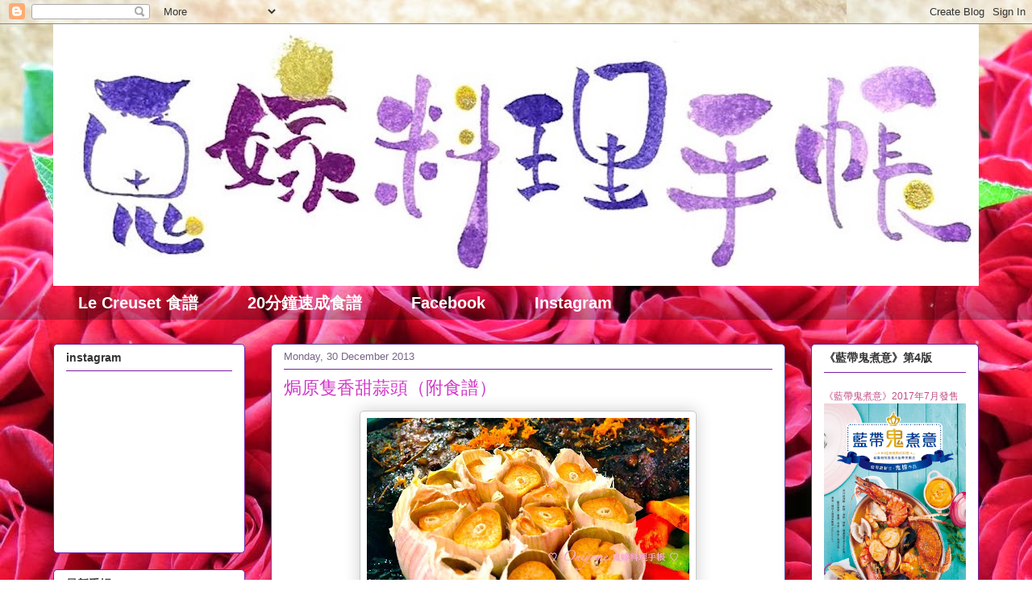

--- FILE ---
content_type: text/html; charset=UTF-8
request_url: https://oniyomeryori.blogspot.com/2013/12/
body_size: 44580
content:
<!DOCTYPE html>
<html class='v2' dir='ltr' xmlns='http://www.w3.org/1999/xhtml' xmlns:b='http://www.google.com/2005/gml/b' xmlns:data='http://www.google.com/2005/gml/data' xmlns:expr='http://www.google.com/2005/gml/expr'>
<script>
  (function(i,s,o,g,r,a,m){i['GoogleAnalyticsObject']=r;i[r]=i[r]||function(){
  (i[r].q=i[r].q||[]).push(arguments)},i[r].l=1*new Date();a=s.createElement(o),
  m=s.getElementsByTagName(o)[0];a.async=1;a.src=g;m.parentNode.insertBefore(a,m)
  })(window,document,'script','//www.google-analytics.com/analytics.js','ga');

  ga('create', 'UA-50116191-1', 'auto');
  ga('send', 'pageview');

</script>
<head>
<link href='https://www.blogger.com/static/v1/widgets/335934321-css_bundle_v2.css' rel='stylesheet' type='text/css'/>
<meta content='width=1100' name='viewport'/>
<meta content='text/html; charset=UTF-8' http-equiv='Content-Type'/>
<meta content='blogger' name='generator'/>
<link href='https://oniyomeryori.blogspot.com/favicon.ico' rel='icon' type='image/x-icon'/>
<link href='http://oniyomeryori.blogspot.com/2013/12/' rel='canonical'/>
<link rel="alternate" type="application/atom+xml" title="鬼嫁料理手帳 - Atom" href="https://oniyomeryori.blogspot.com/feeds/posts/default" />
<link rel="alternate" type="application/rss+xml" title="鬼嫁料理手帳 - RSS" href="https://oniyomeryori.blogspot.com/feeds/posts/default?alt=rss" />
<link rel="service.post" type="application/atom+xml" title="鬼嫁料理手帳 - Atom" href="https://www.blogger.com/feeds/8611486718855613761/posts/default" />
<!--Can't find substitution for tag [blog.ieCssRetrofitLinks]-->
<meta content='鬼嫁, 食譜，鬼嫁料理手帳, LC, Le Creuset, 鑄鐵' name='description'/>
<meta content='http://oniyomeryori.blogspot.com/2013/12/' property='og:url'/>
<meta content='鬼嫁料理手帳' property='og:title'/>
<meta content='鬼嫁, 食譜，鬼嫁料理手帳, LC, Le Creuset, 鑄鐵' property='og:description'/>
<title>鬼嫁料理手帳: December 2013</title>
<style id='page-skin-1' type='text/css'><!--
/*
-----------------------------------------------
Blogger Template Style
Name:     Awesome Inc.
Designer: Tina Chen
URL:      tinachen.org
----------------------------------------------- */
/* Variable definitions
====================
<Variable name="keycolor" description="Main Color" type="color" default="#ffffff"/>
<Group description="Page" selector="body">
<Variable name="body.font" description="Font" type="font"
default="normal normal 13px Arial, Tahoma, Helvetica, FreeSans, sans-serif"/>
<Variable name="body.background.color" description="Background Color" type="color" default="#000000"/>
<Variable name="body.text.color" description="Text Color" type="color" default="#ffffff"/>
</Group>
<Group description="Links" selector=".main-inner">
<Variable name="link.color" description="Link Color" type="color" default="#888888"/>
<Variable name="link.visited.color" description="Visited Color" type="color" default="#444444"/>
<Variable name="link.hover.color" description="Hover Color" type="color" default="#cccccc"/>
</Group>
<Group description="Blog Title" selector=".header h1">
<Variable name="header.font" description="Title Font" type="font"
default="normal bold 40px Arial, Tahoma, Helvetica, FreeSans, sans-serif"/>
<Variable name="header.text.color" description="Title Color" type="color" default="#000000" />
<Variable name="header.background.color" description="Header Background" type="color" default="transparent" />
</Group>
<Group description="Blog Description" selector=".header .description">
<Variable name="description.font" description="Font" type="font"
default="normal normal 14px Arial, Tahoma, Helvetica, FreeSans, sans-serif"/>
<Variable name="description.text.color" description="Text Color" type="color"
default="#000000" />
</Group>
<Group description="Tabs Text" selector=".tabs-inner .widget li a">
<Variable name="tabs.font" description="Font" type="font"
default="normal bold 14px Arial, Tahoma, Helvetica, FreeSans, sans-serif"/>
<Variable name="tabs.text.color" description="Text Color" type="color" default="#000000"/>
<Variable name="tabs.selected.text.color" description="Selected Color" type="color" default="#ffffff"/>
</Group>
<Group description="Tabs Background" selector=".tabs-outer .PageList">
<Variable name="tabs.background.color" description="Background Color" type="color" default="#141414"/>
<Variable name="tabs.selected.background.color" description="Selected Color" type="color" default="#444444"/>
<Variable name="tabs.border.color" description="Border Color" type="color" default="#781f9f"/>
</Group>
<Group description="Date Header" selector=".main-inner .widget h2.date-header, .main-inner .widget h2.date-header span">
<Variable name="date.font" description="Font" type="font"
default="normal normal 14px Arial, Tahoma, Helvetica, FreeSans, sans-serif"/>
<Variable name="date.text.color" description="Text Color" type="color" default="#666666"/>
<Variable name="date.border.color" description="Border Color" type="color" default="#781f9f"/>
</Group>
<Group description="Post Title" selector="h3.post-title, h4, h3.post-title a">
<Variable name="post.title.font" description="Font" type="font"
default="normal bold 22px Arial, Tahoma, Helvetica, FreeSans, sans-serif"/>
<Variable name="post.title.text.color" description="Text Color" type="color" default="#000000"/>
</Group>
<Group description="Post Background" selector=".post">
<Variable name="post.background.color" description="Background Color" type="color" default="#ffffff" />
<Variable name="post.border.color" description="Border Color" type="color" default="#781f9f" />
<Variable name="post.border.bevel.color" description="Bevel Color" type="color" default="#781f9f"/>
</Group>
<Group description="Gadget Title" selector="h2">
<Variable name="widget.title.font" description="Font" type="font"
default="normal bold 14px Arial, Tahoma, Helvetica, FreeSans, sans-serif"/>
<Variable name="widget.title.text.color" description="Text Color" type="color" default="#000000"/>
</Group>
<Group description="Gadget Text" selector=".sidebar .widget">
<Variable name="widget.font" description="Font" type="font"
default="normal normal 14px Arial, Tahoma, Helvetica, FreeSans, sans-serif"/>
<Variable name="widget.text.color" description="Text Color" type="color" default="#000000"/>
<Variable name="widget.alternate.text.color" description="Alternate Color" type="color" default="#666666"/>
</Group>
<Group description="Gadget Links" selector=".sidebar .widget">
<Variable name="widget.link.color" description="Link Color" type="color" default="#8e7cc3"/>
<Variable name="widget.link.visited.color" description="Visited Color" type="color" default="#c27ba0"/>
<Variable name="widget.link.hover.color" description="Hover Color" type="color" default="#2768c9"/>
</Group>
<Group description="Gadget Background" selector=".sidebar .widget">
<Variable name="widget.background.color" description="Background Color" type="color" default="#141414"/>
<Variable name="widget.border.color" description="Border Color" type="color" default="#222222"/>
<Variable name="widget.border.bevel.color" description="Bevel Color" type="color" default="#000000"/>
</Group>
<Group description="Sidebar Background" selector=".column-left-inner .column-right-inner">
<Variable name="widget.outer.background.color" description="Background Color" type="color" default="transparent" />
</Group>
<Group description="Images" selector=".main-inner">
<Variable name="image.background.color" description="Background Color" type="color" default="transparent"/>
<Variable name="image.border.color" description="Border Color" type="color" default="transparent"/>
</Group>
<Group description="Feed" selector=".blog-feeds">
<Variable name="feed.text.color" description="Text Color" type="color" default="#000000"/>
</Group>
<Group description="Feed Links" selector=".blog-feeds">
<Variable name="feed.link.color" description="Link Color" type="color" default="#8e7cc3"/>
<Variable name="feed.link.visited.color" description="Visited Color" type="color" default="#c27ba0"/>
<Variable name="feed.link.hover.color" description="Hover Color" type="color" default="#2768c9"/>
</Group>
<Group description="Pager" selector=".blog-pager">
<Variable name="pager.background.color" description="Background Color" type="color" default="#ffffff" />
</Group>
<Group description="Footer" selector=".footer-outer">
<Variable name="footer.background.color" description="Background Color" type="color" default="#ffffff" />
<Variable name="footer.text.color" description="Text Color" type="color" default="#000000" />
</Group>
<Variable name="title.shadow.spread" description="Title Shadow" type="length" default="-1px" min="-1px" max="100px"/>
<Variable name="body.background" description="Body Background" type="background"
color="#ffffff"
default="$(color) none repeat scroll top left"/>
<Variable name="body.background.gradient.cap" description="Body Gradient Cap" type="url"
default="none"/>
<Variable name="body.background.size" description="Body Background Size" type="string" default="auto"/>
<Variable name="tabs.background.gradient" description="Tabs Background Gradient" type="url"
default="none"/>
<Variable name="header.background.gradient" description="Header Background Gradient" type="url" default="none" />
<Variable name="header.padding.top" description="Header Top Padding" type="length" default="22px" min="0" max="100px"/>
<Variable name="header.margin.top" description="Header Top Margin" type="length" default="0" min="0" max="100px"/>
<Variable name="header.margin.bottom" description="Header Bottom Margin" type="length" default="0" min="0" max="100px"/>
<Variable name="widget.padding.top" description="Widget Padding Top" type="length" default="8px" min="0" max="20px"/>
<Variable name="widget.padding.side" description="Widget Padding Side" type="length" default="15px" min="0" max="100px"/>
<Variable name="widget.outer.margin.top" description="Widget Top Margin" type="length" default="0" min="0" max="100px"/>
<Variable name="widget.outer.background.gradient" description="Gradient" type="url" default="none" />
<Variable name="widget.border.radius" description="Gadget Border Radius" type="length" default="0" min="0" max="100px"/>
<Variable name="outer.shadow.spread" description="Outer Shadow Size" type="length" default="0" min="0" max="100px"/>
<Variable name="date.header.border.radius.top" description="Date Header Border Radius Top" type="length" default="0" min="0" max="100px"/>
<Variable name="date.header.position" description="Date Header Position" type="length" default="15px" min="0" max="100px"/>
<Variable name="date.space" description="Date Space" type="length" default="30px" min="0" max="100px"/>
<Variable name="date.position" description="Date Float" type="string" default="static" />
<Variable name="date.padding.bottom" description="Date Padding Bottom" type="length" default="0" min="0" max="100px"/>
<Variable name="date.border.size" description="Date Border Size" type="length" default="0" min="0" max="10px"/>
<Variable name="date.background" description="Date Background" type="background" color="transparent"
default="$(color) none no-repeat scroll top left" />
<Variable name="date.first.border.radius.top" description="Date First top radius" type="length" default="5px" min="0" max="100px"/>
<Variable name="date.last.space.bottom" description="Date Last Space Bottom" type="length"
default="20px" min="0" max="100px"/>
<Variable name="date.last.border.radius.bottom" description="Date Last bottom radius" type="length" default="5px" min="0" max="100px"/>
<Variable name="post.first.padding.top" description="First Post Padding Top" type="length" default="0" min="0" max="100px"/>
<Variable name="image.shadow.spread" description="Image Shadow Size" type="length" default="0" min="0" max="100px"/>
<Variable name="image.border.radius" description="Image Border Radius" type="length" default="0" min="0" max="100px"/>
<Variable name="separator.outdent" description="Separator Outdent" type="length" default="15px" min="0" max="100px"/>
<Variable name="title.separator.border.size" description="Widget Title Border Size" type="length" default="1px" min="0" max="10px"/>
<Variable name="list.separator.border.size" description="List Separator Border Size" type="length" default="1px" min="0" max="10px"/>
<Variable name="shadow.spread" description="Shadow Size" type="length" default="0" min="0" max="100px"/>
<Variable name="startSide" description="Side where text starts in blog language" type="automatic" default="left"/>
<Variable name="endSide" description="Side where text ends in blog language" type="automatic" default="right"/>
<Variable name="date.side" description="Side where date header is placed" type="string" default="right"/>
<Variable name="pager.border.radius.top" description="Pager Border Top Radius" type="length" default="5px" min="0" max="100px"/>
<Variable name="pager.space.top" description="Pager Top Space" type="length" default="1em" min="0" max="20em"/>
<Variable name="footer.background.gradient" description="Background Gradient" type="url" default="none" />
<Variable name="mobile.background.size" description="Mobile Background Size" type="string"
default="auto"/>
<Variable name="mobile.background.overlay" description="Mobile Background Overlay" type="string"
default="transparent none repeat scroll top left"/>
<Variable name="mobile.button.color" description="Mobile Button Color" type="color" default="#ffffff" />
*/
/* Content
----------------------------------------------- */
body {
font: normal normal 13px Arial, Tahoma, Helvetica, FreeSans, sans-serif;
color: #000000;
background: #ffffff url(//1.bp.blogspot.com/-busM8lnRfYA/Ui2MGuzz4dI/AAAAAAAAPI0/yhC8QItMkPM/s1600/IMG_5601.jpg) repeat scroll top left;
}
html body .content-outer {
min-width: 0;
max-width: 100%;
width: 100%;
}
a:link {
text-decoration: none;
color: #8e7cc3;
}
a:visited {
text-decoration: none;
color: #c27ba0;
}
a:hover {
text-decoration: underline;
color: #2768c9;
}
.body-fauxcolumn-outer .cap-top {
position: absolute;
z-index: 1;
height: 276px;
width: 100%;
background: transparent none repeat-x scroll top left;
_background-image: none;
}
/* Columns
----------------------------------------------- */
.content-inner {
padding: 0;
}
.header-inner .section {
margin: 0 16px;
}
.tabs-inner .section {
margin: 0 16px;
}
.main-inner {
padding-top: 30px;
}
.main-inner .column-center-inner,
.main-inner .column-left-inner,
.main-inner .column-right-inner {
padding: 0 5px;
}
*+html body .main-inner .column-center-inner {
margin-top: -30px;
}
#layout .main-inner .column-center-inner {
margin-top: 0;
}
/* Header
----------------------------------------------- */
.header-outer {
margin: 0 0 0 0;
background: transparent none repeat scroll 0 0;
}
.Header h1 {
font: normal normal 48px Georgia, Utopia, 'Palatino Linotype', Palatino, serif;
color: #333333;
text-shadow: 0 0 -1px #000000;
}
.Header h1 a {
color: #333333;
}
.Header .description {
font: normal normal 20px Georgia, Utopia, 'Palatino Linotype', Palatino, serif;
color: #786387;
}
.header-inner .Header .titlewrapper,
.header-inner .Header .descriptionwrapper {
padding-left: 0;
padding-right: 0;
margin-bottom: 0;
}
.header-inner .Header .titlewrapper {
padding-top: 22px;
}
/* Tabs
----------------------------------------------- */
.tabs-outer {
overflow: hidden;
position: relative;
background: transparent url(//www.blogblog.com/1kt/awesomeinc/tabs_gradient_light.png) repeat scroll 0 0;
}
#layout .tabs-outer {
overflow: visible;
}
.tabs-cap-top, .tabs-cap-bottom {
position: absolute;
width: 100%;
border-top: 1px solid transparent;
}
.tabs-cap-bottom {
bottom: 0;
}
.tabs-inner .widget li a {
display: inline-block;
margin: 0;
padding: .6em 1.5em;
font: normal bold 20px Arial, Tahoma, Helvetica, FreeSans, sans-serif;
color: #ffffff;
border-top: 1px solid transparent;
border-bottom: 1px solid transparent;
border-left: 1px solid transparent;
height: 16px;
line-height: 16px;
}
.tabs-inner .widget li:last-child a {
border-right: 1px solid transparent;
}
.tabs-inner .widget li.selected a, .tabs-inner .widget li a:hover {
background: #741b47 url(//www.blogblog.com/1kt/awesomeinc/tabs_gradient_light.png) repeat-x scroll 0 -100px;
color: #d03cb2;
}
/* Headings
----------------------------------------------- */
h2 {
font: normal bold 14px Arial, Tahoma, Helvetica, FreeSans, sans-serif;
color: #333333;
}
/* Widgets
----------------------------------------------- */
.main-inner .section {
margin: 0 27px;
padding: 0;
}
.main-inner .column-left-outer,
.main-inner .column-right-outer {
margin-top: 0;
}
#layout .main-inner .column-left-outer,
#layout .main-inner .column-right-outer {
margin-top: 0;
}
.main-inner .column-left-inner,
.main-inner .column-right-inner {
background: transparent none repeat 0 0;
-moz-box-shadow: 0 0 0 rgba(0, 0, 0, .2);
-webkit-box-shadow: 0 0 0 rgba(0, 0, 0, .2);
-goog-ms-box-shadow: 0 0 0 rgba(0, 0, 0, .2);
box-shadow: 0 0 0 rgba(0, 0, 0, .2);
-moz-border-radius: 5px;
-webkit-border-radius: 5px;
-goog-ms-border-radius: 5px;
border-radius: 5px;
}
#layout .main-inner .column-left-inner,
#layout .main-inner .column-right-inner {
margin-top: 0;
}
.sidebar .widget {
font: normal normal 12px Arial, Tahoma, Helvetica, FreeSans, sans-serif;
color: #333333;
}
.sidebar .widget a:link {
color: #bf4c85;
}
.sidebar .widget a:visited {
color: #8e7cc3;
}
.sidebar .widget a:hover {
color: #d52a33;
}
.sidebar .widget h2 {
text-shadow: 0 0 -1px #000000;
}
.main-inner .widget {
background-color: #ffffff;
border: 1px solid #781f9f;
padding: 0 15px 15px;
margin: 20px -16px;
-moz-box-shadow: 0 0 20px rgba(0, 0, 0, .2);
-webkit-box-shadow: 0 0 20px rgba(0, 0, 0, .2);
-goog-ms-box-shadow: 0 0 20px rgba(0, 0, 0, .2);
box-shadow: 0 0 20px rgba(0, 0, 0, .2);
-moz-border-radius: 5px;
-webkit-border-radius: 5px;
-goog-ms-border-radius: 5px;
border-radius: 5px;
}
.main-inner .widget h2 {
margin: 0 -0;
padding: .6em 0 .5em;
border-bottom: 1px solid transparent;
}
.footer-inner .widget h2 {
padding: 0 0 .4em;
border-bottom: 1px solid transparent;
}
.main-inner .widget h2 + div, .footer-inner .widget h2 + div {
border-top: 1px solid #781f9f;
padding-top: 8px;
}
.main-inner .widget .widget-content {
margin: 0 -0;
padding: 7px 0 0;
}
.main-inner .widget ul, .main-inner .widget #ArchiveList ul.flat {
margin: -8px -15px 0;
padding: 0;
list-style: none;
}
.main-inner .widget #ArchiveList {
margin: -8px 0 0;
}
.main-inner .widget ul li, .main-inner .widget #ArchiveList ul.flat li {
padding: .5em 15px;
text-indent: 0;
color: #5a5a5a;
border-top: 0 solid #781f9f;
border-bottom: 1px solid transparent;
}
.main-inner .widget #ArchiveList ul li {
padding-top: .25em;
padding-bottom: .25em;
}
.main-inner .widget ul li:first-child, .main-inner .widget #ArchiveList ul.flat li:first-child {
border-top: none;
}
.main-inner .widget ul li:last-child, .main-inner .widget #ArchiveList ul.flat li:last-child {
border-bottom: none;
}
.post-body {
position: relative;
}
.main-inner .widget .post-body ul {
padding: 0 2.5em;
margin: .5em 0;
list-style: disc;
}
.main-inner .widget .post-body ul li {
padding: 0.25em 0;
margin-bottom: .25em;
color: #000000;
border: none;
}
.footer-inner .widget ul {
padding: 0;
list-style: none;
}
.widget .zippy {
color: #5a5a5a;
}
/* Posts
----------------------------------------------- */
body .main-inner .Blog {
padding: 0;
margin-bottom: 1em;
background-color: transparent;
border: none;
-moz-box-shadow: 0 0 0 rgba(0, 0, 0, 0);
-webkit-box-shadow: 0 0 0 rgba(0, 0, 0, 0);
-goog-ms-box-shadow: 0 0 0 rgba(0, 0, 0, 0);
box-shadow: 0 0 0 rgba(0, 0, 0, 0);
}
.main-inner .section:last-child .Blog:last-child {
padding: 0;
margin-bottom: 1em;
}
.main-inner .widget h2.date-header {
margin: 0 -15px 1px;
padding: 0 0 0 0;
font: normal normal 13px Arial, Tahoma, Helvetica, FreeSans, sans-serif;
color: #786387;
background: transparent none no-repeat scroll top left;
border-top: 0 solid #aab123;
border-bottom: 1px solid transparent;
-moz-border-radius-topleft: 0;
-moz-border-radius-topright: 0;
-webkit-border-top-left-radius: 0;
-webkit-border-top-right-radius: 0;
border-top-left-radius: 0;
border-top-right-radius: 0;
position: static;
bottom: 100%;
right: 15px;
text-shadow: 0 0 -1px #000000;
}
.main-inner .widget h2.date-header span {
font: normal normal 13px Arial, Tahoma, Helvetica, FreeSans, sans-serif;
display: block;
padding: .5em 15px;
border-left: 0 solid #aab123;
border-right: 0 solid #aab123;
}
.date-outer {
position: relative;
margin: 30px 0 20px;
padding: 0 15px;
background-color: #ffffff;
border: 1px solid #674ea7;
-moz-box-shadow: 0 0 20px rgba(0, 0, 0, .2);
-webkit-box-shadow: 0 0 20px rgba(0, 0, 0, .2);
-goog-ms-box-shadow: 0 0 20px rgba(0, 0, 0, .2);
box-shadow: 0 0 20px rgba(0, 0, 0, .2);
-moz-border-radius: 5px;
-webkit-border-radius: 5px;
-goog-ms-border-radius: 5px;
border-radius: 5px;
}
.date-outer:first-child {
margin-top: 0;
}
.date-outer:last-child {
margin-bottom: 20px;
-moz-border-radius-bottomleft: 5px;
-moz-border-radius-bottomright: 5px;
-webkit-border-bottom-left-radius: 5px;
-webkit-border-bottom-right-radius: 5px;
-goog-ms-border-bottom-left-radius: 5px;
-goog-ms-border-bottom-right-radius: 5px;
border-bottom-left-radius: 5px;
border-bottom-right-radius: 5px;
}
.date-posts {
margin: 0 -0;
padding: 0 0;
clear: both;
}
.post-outer, .inline-ad {
border-top: 1px solid #c27ba0;
margin: 0 -0;
padding: 15px 0;
}
.post-outer {
padding-bottom: 10px;
}
.post-outer:first-child {
padding-top: 0;
border-top: none;
}
.post-outer:last-child, .inline-ad:last-child {
border-bottom: none;
}
.post-body {
position: relative;
}
.post-body img {
padding: 8px;
background: #ffffff;
border: 1px solid #c9c9c9;
-moz-box-shadow: 0 0 20px rgba(0, 0, 0, .2);
-webkit-box-shadow: 0 0 20px rgba(0, 0, 0, .2);
box-shadow: 0 0 20px rgba(0, 0, 0, .2);
-moz-border-radius: 5px;
-webkit-border-radius: 5px;
border-radius: 5px;
}
h3.post-title, h4 {
font: normal normal 22px Georgia, Utopia, 'Palatino Linotype', Palatino, serif;
color: #d039c7;
}
h3.post-title a {
font: normal normal 22px Georgia, Utopia, 'Palatino Linotype', Palatino, serif;
color: #d039c7;
}
h3.post-title a:hover {
color: #2768c9;
text-decoration: underline;
}
.post-header {
margin: 0 0 1em;
}
.post-body {
line-height: 1.4;
}
.post-outer h2 {
color: #000000;
}
.post-footer {
margin: 1.5em 0 0;
}
#blog-pager {
padding: 15px;
font-size: 120%;
background-color: #fefdfa;
border: 1px solid #781f9f;
-moz-box-shadow: 0 0 20px rgba(0, 0, 0, .2);
-webkit-box-shadow: 0 0 20px rgba(0, 0, 0, .2);
-goog-ms-box-shadow: 0 0 20px rgba(0, 0, 0, .2);
box-shadow: 0 0 20px rgba(0, 0, 0, .2);
-moz-border-radius: 5px;
-webkit-border-radius: 5px;
-goog-ms-border-radius: 5px;
border-radius: 5px;
-moz-border-radius-topleft: 5px;
-moz-border-radius-topright: 5px;
-webkit-border-top-left-radius: 5px;
-webkit-border-top-right-radius: 5px;
-goog-ms-border-top-left-radius: 5px;
-goog-ms-border-top-right-radius: 5px;
border-top-left-radius: 5px;
border-top-right-radius-topright: 5px;
margin-top: 1em;
}
.blog-feeds, .post-feeds {
margin: 1em 0;
text-align: center;
color: #333333;
}
.blog-feeds a, .post-feeds a {
color: #d52a33;
}
.blog-feeds a:visited, .post-feeds a:visited {
color: #7d181e;
}
.blog-feeds a:hover, .post-feeds a:hover {
color: #d52a33;
}
.post-outer .comments {
margin-top: 2em;
}
/* Comments
----------------------------------------------- */
.comments .comments-content .icon.blog-author {
background-repeat: no-repeat;
background-image: url([data-uri]);
}
.comments .comments-content .loadmore a {
border-top: 1px solid transparent;
border-bottom: 1px solid transparent;
}
.comments .continue {
border-top: 2px solid transparent;
}
/* Footer
----------------------------------------------- */
.footer-outer {
margin: -20px 0 -1px;
padding: 20px 0 0;
color: #333333;
overflow: hidden;
}
.footer-fauxborder-left {
border-top: 1px solid #781f9f;
background: #fefdfa none repeat scroll 0 0;
-moz-box-shadow: 0 0 20px rgba(0, 0, 0, .2);
-webkit-box-shadow: 0 0 20px rgba(0, 0, 0, .2);
-goog-ms-box-shadow: 0 0 20px rgba(0, 0, 0, .2);
box-shadow: 0 0 20px rgba(0, 0, 0, .2);
margin: 0 -20px;
}
/* Mobile
----------------------------------------------- */
body.mobile {
background-size: auto;
}
.mobile .body-fauxcolumn-outer {
background: transparent none repeat scroll top left;
}
*+html body.mobile .main-inner .column-center-inner {
margin-top: 0;
}
.mobile .main-inner .widget {
padding: 0 0 15px;
}
.mobile .main-inner .widget h2 + div,
.mobile .footer-inner .widget h2 + div {
border-top: none;
padding-top: 0;
}
.mobile .footer-inner .widget h2 {
padding: 0.5em 0;
border-bottom: none;
}
.mobile .main-inner .widget .widget-content {
margin: 0;
padding: 7px 0 0;
}
.mobile .main-inner .widget ul,
.mobile .main-inner .widget #ArchiveList ul.flat {
margin: 0 -15px 0;
}
.mobile .main-inner .widget h2.date-header {
right: 0;
}
.mobile .date-header span {
padding: 0.4em 0;
}
.mobile .date-outer:first-child {
margin-bottom: 0;
border: 1px solid #674ea7;
-moz-border-radius-topleft: 5px;
-moz-border-radius-topright: 5px;
-webkit-border-top-left-radius: 5px;
-webkit-border-top-right-radius: 5px;
-goog-ms-border-top-left-radius: 5px;
-goog-ms-border-top-right-radius: 5px;
border-top-left-radius: 5px;
border-top-right-radius: 5px;
}
.mobile .date-outer {
border-color: #674ea7;
border-width: 0 1px 1px;
}
.mobile .date-outer:last-child {
margin-bottom: 0;
}
.mobile .main-inner {
padding: 0;
}
.mobile .header-inner .section {
margin: 0;
}
.mobile .post-outer, .mobile .inline-ad {
padding: 5px 0;
}
.mobile .tabs-inner .section {
margin: 0 10px;
}
.mobile .main-inner .widget h2 {
margin: 0;
padding: 0;
}
.mobile .main-inner .widget h2.date-header span {
padding: 0;
}
.mobile .main-inner .widget .widget-content {
margin: 0;
padding: 7px 0 0;
}
.mobile #blog-pager {
border: 1px solid transparent;
background: #fefdfa none repeat scroll 0 0;
}
.mobile .main-inner .column-left-inner,
.mobile .main-inner .column-right-inner {
background: transparent none repeat 0 0;
-moz-box-shadow: none;
-webkit-box-shadow: none;
-goog-ms-box-shadow: none;
box-shadow: none;
}
.mobile .date-posts {
margin: 0;
padding: 0;
}
.mobile .footer-fauxborder-left {
margin: 0;
border-top: inherit;
}
.mobile .main-inner .section:last-child .Blog:last-child {
margin-bottom: 0;
}
.mobile-index-contents {
color: #000000;
}
.mobile .mobile-link-button {
background: #8e7cc3 url(//www.blogblog.com/1kt/awesomeinc/tabs_gradient_light.png) repeat scroll 0 0;
}
.mobile-link-button a:link, .mobile-link-button a:visited {
color: #ffffff;
}
.mobile .tabs-inner .PageList .widget-content {
background: transparent;
border-top: 1px solid;
border-color: transparent;
color: #ffffff;
}
.mobile .tabs-inner .PageList .widget-content .pagelist-arrow {
border-left: 1px solid transparent;
}
.post-body img {
width: 500pximportant;
height: auto; }
.post table.tr-caption-container img {
width: 500px;
height: auto;
}
--></style>
<style id='template-skin-1' type='text/css'><!--
body {
min-width: 1180px;
}
.content-outer, .content-fauxcolumn-outer, .region-inner {
min-width: 1180px;
max-width: 1180px;
_width: 1180px;
}
.main-inner .columns {
padding-left: 270px;
padding-right: 240px;
}
.main-inner .fauxcolumn-center-outer {
left: 270px;
right: 240px;
/* IE6 does not respect left and right together */
_width: expression(this.parentNode.offsetWidth -
parseInt("270px") -
parseInt("240px") + 'px');
}
.main-inner .fauxcolumn-left-outer {
width: 270px;
}
.main-inner .fauxcolumn-right-outer {
width: 240px;
}
.main-inner .column-left-outer {
width: 270px;
right: 100%;
margin-left: -270px;
}
.main-inner .column-right-outer {
width: 240px;
margin-right: -240px;
}
#layout {
min-width: 0;
}
#layout .content-outer {
min-width: 0;
width: 800px;
}
#layout .region-inner {
min-width: 0;
width: auto;
}
--></style>
<link href='https://www.blogger.com/dyn-css/authorization.css?targetBlogID=8611486718855613761&amp;zx=e52a1daa-3c35-43c7-b291-41f2c947ac45' media='none' onload='if(media!=&#39;all&#39;)media=&#39;all&#39;' rel='stylesheet'/><noscript><link href='https://www.blogger.com/dyn-css/authorization.css?targetBlogID=8611486718855613761&amp;zx=e52a1daa-3c35-43c7-b291-41f2c947ac45' rel='stylesheet'/></noscript>
<meta name='google-adsense-platform-account' content='ca-host-pub-1556223355139109'/>
<meta name='google-adsense-platform-domain' content='blogspot.com'/>

<!-- data-ad-client=ca-pub-8549630848754312 -->

<link rel="stylesheet" href="https://fonts.googleapis.com/css2?display=swap&family=Oswald&family=Kosugi+Maru"></head>
<body class='loading'>
<div class='navbar section' id='navbar'><div class='widget Navbar' data-version='1' id='Navbar1'><script type="text/javascript">
    function setAttributeOnload(object, attribute, val) {
      if(window.addEventListener) {
        window.addEventListener('load',
          function(){ object[attribute] = val; }, false);
      } else {
        window.attachEvent('onload', function(){ object[attribute] = val; });
      }
    }
  </script>
<div id="navbar-iframe-container"></div>
<script type="text/javascript" src="https://apis.google.com/js/platform.js"></script>
<script type="text/javascript">
      gapi.load("gapi.iframes:gapi.iframes.style.bubble", function() {
        if (gapi.iframes && gapi.iframes.getContext) {
          gapi.iframes.getContext().openChild({
              url: 'https://www.blogger.com/navbar/8611486718855613761?origin\x3dhttps://oniyomeryori.blogspot.com',
              where: document.getElementById("navbar-iframe-container"),
              id: "navbar-iframe"
          });
        }
      });
    </script><script type="text/javascript">
(function() {
var script = document.createElement('script');
script.type = 'text/javascript';
script.src = '//pagead2.googlesyndication.com/pagead/js/google_top_exp.js';
var head = document.getElementsByTagName('head')[0];
if (head) {
head.appendChild(script);
}})();
</script>
</div></div>
<div class='body-fauxcolumns'>
<div class='fauxcolumn-outer body-fauxcolumn-outer'>
<div class='cap-top'>
<div class='cap-left'></div>
<div class='cap-right'></div>
</div>
<div class='fauxborder-left'>
<div class='fauxborder-right'></div>
<div class='fauxcolumn-inner'>
</div>
</div>
<div class='cap-bottom'>
<div class='cap-left'></div>
<div class='cap-right'></div>
</div>
</div>
</div>
<div class='content'>
<div class='content-fauxcolumns'>
<div class='fauxcolumn-outer content-fauxcolumn-outer'>
<div class='cap-top'>
<div class='cap-left'></div>
<div class='cap-right'></div>
</div>
<div class='fauxborder-left'>
<div class='fauxborder-right'></div>
<div class='fauxcolumn-inner'>
</div>
</div>
<div class='cap-bottom'>
<div class='cap-left'></div>
<div class='cap-right'></div>
</div>
</div>
</div>
<div class='content-outer'>
<div class='content-cap-top cap-top'>
<div class='cap-left'></div>
<div class='cap-right'></div>
</div>
<div class='fauxborder-left content-fauxborder-left'>
<div class='fauxborder-right content-fauxborder-right'></div>
<div class='content-inner'>
<header>
<div class='header-outer'>
<div class='header-cap-top cap-top'>
<div class='cap-left'></div>
<div class='cap-right'></div>
</div>
<div class='fauxborder-left header-fauxborder-left'>
<div class='fauxborder-right header-fauxborder-right'></div>
<div class='region-inner header-inner'>
<div class='header section' id='header'><div class='widget Header' data-version='1' id='Header1'>
<div id='header-inner'>
<a href='https://oniyomeryori.blogspot.com/' style='display: block'>
<img alt='鬼嫁料理手帳' height='325px; ' id='Header1_headerimg' src='https://blogger.googleusercontent.com/img/b/R29vZ2xl/AVvXsEheXv_0UHgTpmJRXG36TBmXNePEHtU8cHSCaI8o-g78wg57D7N0wHfqDm2dmIYrDGzB8wDAJnaVShl5jMf6AhNwm04pzIZo0hnF8Via7UuRglw4gHAfFoines0SZ8N89Cxs55ElLEJtv7qD/s1148/082c79f4-0cf8-4781-800d-24c2c9ce5584+copy.jpg' style='display: block' width='1148px; '/>
</a>
</div>
</div></div>
</div>
</div>
<div class='header-cap-bottom cap-bottom'>
<div class='cap-left'></div>
<div class='cap-right'></div>
</div>
</div>
</header>
<div class='tabs-outer'>
<div class='tabs-cap-top cap-top'>
<div class='cap-left'></div>
<div class='cap-right'></div>
</div>
<div class='fauxborder-left tabs-fauxborder-left'>
<div class='fauxborder-right tabs-fauxborder-right'></div>
<div class='region-inner tabs-inner'>
<div class='tabs section' id='crosscol'><div class='widget LinkList' data-version='1' id='LinkList1'>
<h2>Facebook</h2>
<div class='widget-content'>
<ul>
<li><a href='http://oniyomeryori.blogspot.com/search/label/Le%20Creuset%20%E6%96%99%E7%90%86%E7%B2%BE%E9%81%B8'>Le Creuset 食譜</a></li>
<li><a href='http://oniyomeryori.blogspot.com/search/label/20%E5%88%86%E9%90%98%E9%80%9F%E6%88%90%E6%96%99%E7%90%86'>20分鐘速成食譜</a></li>
<li><a href='https://www.facebook.com/oniyomei/'>Facebook</a></li>
<li><a href='https://www.instagram.com/oniyome27/'>Instagram</a></li>
</ul>
<div class='clear'></div>
</div>
</div></div>
<div class='tabs no-items section' id='crosscol-overflow'></div>
</div>
</div>
<div class='tabs-cap-bottom cap-bottom'>
<div class='cap-left'></div>
<div class='cap-right'></div>
</div>
</div>
<div class='main-outer'>
<div class='main-cap-top cap-top'>
<div class='cap-left'></div>
<div class='cap-right'></div>
</div>
<div class='fauxborder-left main-fauxborder-left'>
<div class='fauxborder-right main-fauxborder-right'></div>
<div class='region-inner main-inner'>
<div class='columns fauxcolumns'>
<div class='fauxcolumn-outer fauxcolumn-center-outer'>
<div class='cap-top'>
<div class='cap-left'></div>
<div class='cap-right'></div>
</div>
<div class='fauxborder-left'>
<div class='fauxborder-right'></div>
<div class='fauxcolumn-inner'>
</div>
</div>
<div class='cap-bottom'>
<div class='cap-left'></div>
<div class='cap-right'></div>
</div>
</div>
<div class='fauxcolumn-outer fauxcolumn-left-outer'>
<div class='cap-top'>
<div class='cap-left'></div>
<div class='cap-right'></div>
</div>
<div class='fauxborder-left'>
<div class='fauxborder-right'></div>
<div class='fauxcolumn-inner'>
</div>
</div>
<div class='cap-bottom'>
<div class='cap-left'></div>
<div class='cap-right'></div>
</div>
</div>
<div class='fauxcolumn-outer fauxcolumn-right-outer'>
<div class='cap-top'>
<div class='cap-left'></div>
<div class='cap-right'></div>
</div>
<div class='fauxborder-left'>
<div class='fauxborder-right'></div>
<div class='fauxcolumn-inner'>
</div>
</div>
<div class='cap-bottom'>
<div class='cap-left'></div>
<div class='cap-right'></div>
</div>
</div>
<!-- corrects IE6 width calculation -->
<div class='columns-inner'>
<div class='column-center-outer'>
<div class='column-center-inner'>
<div class='main section' id='main'><div class='widget Blog' data-version='1' id='Blog1'>
<div class='blog-posts hfeed'>

          <div class="date-outer">
        
<h2 class='date-header'><span>Monday, 30 December 2013</span></h2>

          <div class="date-posts">
        
<div class='post-outer'>
<div class='post hentry uncustomized-post-template' itemprop='blogPost' itemscope='itemscope' itemtype='http://schema.org/BlogPosting'>
<meta content='https://blogger.googleusercontent.com/img/b/R29vZ2xl/AVvXsEj4fs1SCLqljKlZbkb4d4pl6AXFHP4WcOFnGX-Qor31lylTsQ_dlbgZ-SQUyqu4Uag4rOhoZ2OVHfUTcIC1aN0TgXIhmCVKsjt2fS3SoKAO25XvCIRHMcsVYjRPCGrh3ndD0kA4hALp9Cs/s400/IMG_3324_w.jpg' itemprop='image_url'/>
<meta content='8611486718855613761' itemprop='blogId'/>
<meta content='6923541217499823261' itemprop='postId'/>
<a name='6923541217499823261'></a>
<h3 class='post-title entry-title' itemprop='name'>
<a href='https://oniyomeryori.blogspot.com/2013/12/blog-post_30.html'>焗原隻香甜蒜頭&#65288;附食譜&#65289;</a>
</h3>
<div class='post-header'>
<div class='post-header-line-1'></div>
</div>
<div class='post-body entry-content' id='post-body-6923541217499823261' itemprop='articleBody'>
<div style="text-align: center;">
<span class="Apple-style-span" style="color: #a64d79;"><span class="Apple-style-span" style="color: black;"><a href="https://blogger.googleusercontent.com/img/b/R29vZ2xl/AVvXsEj4fs1SCLqljKlZbkb4d4pl6AXFHP4WcOFnGX-Qor31lylTsQ_dlbgZ-SQUyqu4Uag4rOhoZ2OVHfUTcIC1aN0TgXIhmCVKsjt2fS3SoKAO25XvCIRHMcsVYjRPCGrh3ndD0kA4hALp9Cs/s1600/IMG_3324_w.jpg" imageanchor="1" style="margin-left: 1em; margin-right: 1em;"><img border="0" height="300" src="https://blogger.googleusercontent.com/img/b/R29vZ2xl/AVvXsEj4fs1SCLqljKlZbkb4d4pl6AXFHP4WcOFnGX-Qor31lylTsQ_dlbgZ-SQUyqu4Uag4rOhoZ2OVHfUTcIC1aN0TgXIhmCVKsjt2fS3SoKAO25XvCIRHMcsVYjRPCGrh3ndD0kA4hALp9Cs/s400/IMG_3324_w.jpg" width="400"></a></span></span></div>
<div style="text-align: left;">
<span class="Apple-style-span" style="color: #a64d79;"><br></span></div>
<div style="text-align: left;">
<span class="Apple-style-span" style="color: #a64d79;">吃西餐時常有原隻烤蒜頭&#65292;需然花時間&#65292;但烤完的蒜頭&#65292;又香又甜&#65292;用來伴烤肉一流&#65292;我家相公更可一人吃一大棵&#65292;吃完都不想跟他說話&#65292;哈哈! &#160; 長時間烤焗的原隻蒜頭&#65292;外皮脆脆&#65292;蒜肉又軟又甜&#65292;是很好的配菜&#65292;蒜頭營養也高&#65292;有降血壓&#12289;降血脂及膽固醇&#12289;預防糖尿病的功效&#65292;亦可促進血液循環&#65292;適合手腳冰冷的人食用&#65292;好處多多&#65292;</span><span class="Apple-style-span" style="color: #a64d79;">多吃有益喔&#65374;</span></div>
<div style="text-align: left;">
<span class="Apple-style-span" style="color: #a64d79;"></span></div>
<div style='clear: both;'></div>
</div>
<div class='jump-link'>
<a href='https://oniyomeryori.blogspot.com/2013/12/blog-post_30.html#more' title='焗原隻香甜蒜頭（附食譜）'>繼續閱讀 &#187;</a>
</div>
<div class='post-footer'>
<div class='post-footer-line post-footer-line-1'>
<span class='post-author vcard'>
Posted by
<span class='fn' itemprop='author' itemscope='itemscope' itemtype='http://schema.org/Person'>
<meta content='https://www.blogger.com/profile/03304631861076323504' itemprop='url'/>
<a class='g-profile' href='https://www.blogger.com/profile/03304631861076323504' rel='author' title='author profile'>
<span itemprop='name'>鬼嫁</span>
</a>
</span>
</span>
<span class='post-timestamp'>
at
<meta content='http://oniyomeryori.blogspot.com/2013/12/blog-post_30.html' itemprop='url'/>
<a class='timestamp-link' href='https://oniyomeryori.blogspot.com/2013/12/blog-post_30.html' rel='bookmark' title='permanent link'><abbr class='published' itemprop='datePublished' title='2013-12-30T18:13:00+08:00'>December 30, 2013</abbr></a>
</span>
<span class='post-comment-link'>
<a class='comment-link' href='https://oniyomeryori.blogspot.com/2013/12/blog-post_30.html#comment-form' onclick=''>
10 comments:
  </a>
</span>
<span class='post-icons'>
<span class='item-control blog-admin pid-1598677353'>
<a href='https://www.blogger.com/post-edit.g?blogID=8611486718855613761&postID=6923541217499823261&from=pencil' title='Edit Post'>
<img alt='' class='icon-action' height='18' src='https://resources.blogblog.com/img/icon18_edit_allbkg.gif' width='18'/>
</a>
</span>
</span>
<div class='post-share-buttons goog-inline-block'>
<a class='goog-inline-block share-button sb-email' href='https://www.blogger.com/share-post.g?blogID=8611486718855613761&postID=6923541217499823261&target=email' target='_blank' title='Email This'><span class='share-button-link-text'>Email This</span></a><a class='goog-inline-block share-button sb-blog' href='https://www.blogger.com/share-post.g?blogID=8611486718855613761&postID=6923541217499823261&target=blog' onclick='window.open(this.href, "_blank", "height=270,width=475"); return false;' target='_blank' title='BlogThis!'><span class='share-button-link-text'>BlogThis!</span></a><a class='goog-inline-block share-button sb-twitter' href='https://www.blogger.com/share-post.g?blogID=8611486718855613761&postID=6923541217499823261&target=twitter' target='_blank' title='Share to X'><span class='share-button-link-text'>Share to X</span></a><a class='goog-inline-block share-button sb-facebook' href='https://www.blogger.com/share-post.g?blogID=8611486718855613761&postID=6923541217499823261&target=facebook' onclick='window.open(this.href, "_blank", "height=430,width=640"); return false;' target='_blank' title='Share to Facebook'><span class='share-button-link-text'>Share to Facebook</span></a><a class='goog-inline-block share-button sb-pinterest' href='https://www.blogger.com/share-post.g?blogID=8611486718855613761&postID=6923541217499823261&target=pinterest' target='_blank' title='Share to Pinterest'><span class='share-button-link-text'>Share to Pinterest</span></a>
</div>
</div>
<div class='post-footer-line post-footer-line-2'>
<span class='post-labels'>
Labels:
<a href='https://oniyomeryori.blogspot.com/search/label/%E8%87%AA%E5%AE%B6%E6%96%99%E7%90%86%20%EF%B9%A3%20%E7%84%97%E7%88%90' rel='tag'>自家料理 &#65123; 焗爐</a>,
<a href='https://oniyomeryori.blogspot.com/search/label/%E8%87%AA%E5%AE%B6%E6%96%99%E7%90%86%20%EF%B9%A3%E8%94%AC%E8%8F%9C' rel='tag'>自家料理 &#65123;蔬菜</a>,
<a href='https://oniyomeryori.blogspot.com/search/label/%E8%87%AA%E5%AE%B6%E6%96%99%E7%90%86%20%EF%B9%A3%E8%A5%BF' rel='tag'>自家料理 &#65123;西</a>
</span>
</div>
<div class='post-footer-line post-footer-line-3'>
<span class='post-location'>
</span>
</div>
</div>
</div>
</div>
<div class='inline-ad'>
</div>

          </div></div>
        

          <div class="date-outer">
        
<h2 class='date-header'><span>Saturday, 28 December 2013</span></h2>

          <div class="date-posts">
        
<div class='post-outer'>
<div class='post hentry uncustomized-post-template' itemprop='blogPost' itemscope='itemscope' itemtype='http://schema.org/BlogPosting'>
<meta content='https://blogger.googleusercontent.com/img/b/R29vZ2xl/AVvXsEgOrk3QiWdEZhXCOHcHOQxU-ppQwL39Y1MYDntClDsWWgo0yseZ4sgnc2WcXKYaHs8a2i7vqyDnXENHiIlPGModREL4jlSaAeXK1WqJzr_h8yytie-MPdDtB9-fMiUYJGA2LgUOrmJHE_4/s400/IMG_3321_w.jpg' itemprop='image_url'/>
<meta content='8611486718855613761' itemprop='blogId'/>
<meta content='5918498953615370197' itemprop='postId'/>
<a name='5918498953615370197'></a>
<h3 class='post-title entry-title' itemprop='name'>
<a href='https://oniyomeryori.blogspot.com/2013/12/blog-post_28.html'>香橙烤豬仔骨 &#65288;附食譜&#65289; </a>
</h3>
<div class='post-header'>
<div class='post-header-line-1'></div>
</div>
<div class='post-body entry-content' id='post-body-5918498953615370197' itemprop='articleBody'>
<!--[if gte mso 9]><xml>
 <o:DocumentProperties>
  <o:Template>Normal.dotm</o:Template>
  <o:Revision>0</o:Revision>
  <o:TotalTime>0</o:TotalTime>
  <o:Pages>1</o:Pages>
  <o:Words>91</o:Words>
  <o:Characters>520</o:Characters>
  <o:Company>abc</o:Company>
  <o:Lines>4</o:Lines>
  <o:Paragraphs>1</o:Paragraphs>
  <o:CharactersWithSpaces>638</o:CharactersWithSpaces>
  <o:Version>12.0</o:Version>
 </o:DocumentProperties>
 <o:OfficeDocumentSettings>
  <o:AllowPNG/>
 </o:OfficeDocumentSettings>
</xml><![endif]--><!--[if gte mso 9]><xml>
 <w:WordDocument>
  <w:Zoom>0</w:Zoom>
  <w:TrackMoves>false</w:TrackMoves>
  <w:TrackFormatting/>
  <w:PunctuationKerning/>
  <w:DrawingGridHorizontalSpacing>18 pt</w:DrawingGridHorizontalSpacing>
  <w:DrawingGridVerticalSpacing>18 pt</w:DrawingGridVerticalSpacing>
  <w:DisplayHorizontalDrawingGridEvery>0</w:DisplayHorizontalDrawingGridEvery>
  <w:DisplayVerticalDrawingGridEvery>0</w:DisplayVerticalDrawingGridEvery>
  <w:ValidateAgainstSchemas/>
  <w:SaveIfXMLInvalid>false</w:SaveIfXMLInvalid>
  <w:IgnoreMixedContent>false</w:IgnoreMixedContent>
  <w:AlwaysShowPlaceholderText>false</w:AlwaysShowPlaceholderText>
  <w:Compatibility>
   <w:BreakWrappedTables/>
   <w:DontGrowAutofit/>
   <w:DontAutofitConstrainedTables/>
   <w:DontVertAlignInTxbx/>
   <w:UseFELayout/>
  </w:Compatibility>
 </w:WordDocument>
</xml><![endif]--><!--[if gte mso 9]><xml>
 <w:LatentStyles DefLockedState="false" LatentStyleCount="276">
 </w:LatentStyles>
</xml><![endif]-->

<!--[if gte mso 10]>
<style>
 /* Style Definitions */
table.MsoNormalTable
 {mso-style-name:"Table Normal";
 mso-tstyle-rowband-size:0;
 mso-tstyle-colband-size:0;
 mso-style-noshow:yes;
 mso-style-parent:"";
 mso-padding-alt:0cm 5.4pt 0cm 5.4pt;
 mso-para-margin:0cm;
 mso-para-margin-bottom:.0001pt;
 mso-pagination:widow-orphan;
 font-size:12.0pt;
 font-family:"Times New Roman";
 mso-ascii-font-family:Cambria;
 mso-ascii-theme-font:minor-latin;
 mso-fareast-font-family:"Times New Roman";
 mso-fareast-theme-font:minor-fareast;
 mso-hansi-font-family:Cambria;
 mso-hansi-theme-font:minor-latin;}
</style>
<![endif]-->



<!--StartFragment-->

<br />
<div class="separator" style="clear: both; text-align: center;">
<br /></div>
<div class="separator" style="clear: both; text-align: center;">
<a href="https://blogger.googleusercontent.com/img/b/R29vZ2xl/AVvXsEgOrk3QiWdEZhXCOHcHOQxU-ppQwL39Y1MYDntClDsWWgo0yseZ4sgnc2WcXKYaHs8a2i7vqyDnXENHiIlPGModREL4jlSaAeXK1WqJzr_h8yytie-MPdDtB9-fMiUYJGA2LgUOrmJHE_4/s1600/IMG_3321_w.jpg" imageanchor="1" style="margin-left: 1em; margin-right: 1em;"><img border="0" height="300" src="https://blogger.googleusercontent.com/img/b/R29vZ2xl/AVvXsEgOrk3QiWdEZhXCOHcHOQxU-ppQwL39Y1MYDntClDsWWgo0yseZ4sgnc2WcXKYaHs8a2i7vqyDnXENHiIlPGModREL4jlSaAeXK1WqJzr_h8yytie-MPdDtB9-fMiUYJGA2LgUOrmJHE_4/s400/IMG_3321_w.jpg" width="400" /></a></div>
<div class="separator" style="clear: both; text-align: center;">
<br /></div>
<div class="MsoNormal">
<span class="Apple-style-span" style="color: #a64d79;"><span lang="ZH-TW" style="font-family: 新細明體; mso-bidi-font-family: 新細明體; mso-bidi-font-size: 13.0pt; mso-fareast-language: ZH-TW;">用現成醬汁來烤豬仔骨雖然方便&#65292;但總是欠一點風味&#65292;所以有時間我會自己配香料來烤&#65292;更惹味更香濃&#65292;更有層次感&#65292;以低溫來烤&#65292;時間會長一點但肉嫩多汁&#65292;不會像街外吃的又乾又硬&#12290;醬料最少醃</span><span style="font-family: 新細明體; mso-bidi-font-family: 新細明體; mso-bidi-font-size: 13.0pt; mso-fareast-language: ZH-TW;">4<span lang="ZH-TW">小時&#65292;過夜也可以&#65292;做派對菜式好看好味又飽肚&#65292;預早一天醃好&#65292;放入焗爐慢烤</span>2<span lang="ZH-TW">小時就有得吃啦</span>! <span lang="ZH-TW">同一個調味用來醃金沙骨來</span>BBQ<span lang="ZH-TW">一樣好味道</span>! <span lang="ZH-TW">用橙和陣醋&#65292;不但香更能中和肥膩的感覺&#65292;多吃也不覺飽滯呢&#65374;</span></span></span></div>
<div class="MsoNormal">
<span class="Apple-style-span" style="color: #a64d79;"><span style="font-family: 新細明體; mso-bidi-font-family: 新細明體; mso-bidi-font-size: 13.0pt; mso-fareast-language: ZH-TW;"><span lang="ZH-TW"><br /></span></span></span></div>
<div class="MsoNormal" style="text-align: center;">
<a href="https://blogger.googleusercontent.com/img/b/R29vZ2xl/AVvXsEjyEKLdSVZIX8TMLz2JK26E_xWeisHMazeKZAFE1KPvTgth6UtRpZeEtAXqOeu0cDfatjMviVzP8N60ikts-fUhpNVTm5FiYutdNYu5dYPd3QdoMZN_9rIns2aTk45Fid71I3RkupnP0EM/s1600/IMG_3296_w.jpg" imageanchor="1" style="margin-left: 1em; margin-right: 1em;"><img border="0" height="300" src="https://blogger.googleusercontent.com/img/b/R29vZ2xl/AVvXsEjyEKLdSVZIX8TMLz2JK26E_xWeisHMazeKZAFE1KPvTgth6UtRpZeEtAXqOeu0cDfatjMviVzP8N60ikts-fUhpNVTm5FiYutdNYu5dYPd3QdoMZN_9rIns2aTk45Fid71I3RkupnP0EM/s400/IMG_3296_w.jpg" style="cursor: move;" width="400" /></a></div>
<div class="MsoNormal">
<br /></div>
<div class="MsoNormal">
<span class="Apple-style-span" style="color: #a64d79;"><span lang="ZH-TW" style="font-family: 新細明體; mso-bidi-font-family: 新細明體; mso-bidi-font-size: 13.0pt; mso-fareast-language: ZH-TW;">材料&#65306;</span><span style="font-family: 新細明體; mso-bidi-font-family: 新細明體; mso-bidi-font-size: 13.0pt; mso-fareast-language: ZH-TW;"><o:p></o:p></span></span></div>
<div class="MsoNormal">
<span class="Apple-style-span" style="color: #a64d79;"><span lang="ZH-TW" style="font-family: 新細明體; mso-bidi-font-family: 新細明體; mso-bidi-font-size: 13.0pt; mso-fareast-language: ZH-TW;">豬仔骨</span><span style="font-family: 新細明體; mso-bidi-font-family: 新細明體; mso-bidi-font-size: 13.0pt; mso-fareast-language: ZH-TW;">(Baby Pork Rib)<span lang="ZH-TW">或豬助骨</span><span style="mso-spacerun: yes;">&nbsp;&nbsp;&nbsp;&nbsp; </span>1<span lang="ZH-TW">條</span>
(<span lang="ZH-TW">約</span> 800g)<o:p></o:p></span></span></div>
<div class="MsoNormal">
<span class="Apple-style-span" style="color: #a64d79;"><span lang="ZH-TW" style="font-family: 新細明體; mso-bidi-font-family: 新細明體; mso-bidi-font-size: 13.0pt; mso-fareast-language: ZH-TW;">橙</span><span style="font-family: 新細明體; mso-bidi-font-family: 新細明體; mso-bidi-font-size: 13.0pt; mso-fareast-language: ZH-TW;"><span style="mso-spacerun: yes;">&nbsp;&nbsp;&nbsp;&nbsp; </span>1<span lang="ZH-TW">隻</span><o:p></o:p></span></span></div>
<div class="MsoNormal">
<br /></div>
<div class="MsoNormal">
<span class="Apple-style-span" style="color: #a64d79;"><span lang="ZH-TW" style="font-family: 新細明體; mso-bidi-font-family: 新細明體; mso-bidi-font-size: 13.0pt; mso-fareast-language: ZH-TW;">調味料&#65306;</span><span style="font-family: 新細明體; mso-bidi-font-family: 新細明體; mso-bidi-font-size: 13.0pt; mso-fareast-language: ZH-TW;"><o:p></o:p></span></span></div>
<div class="MsoNormal">
<span class="Apple-style-span" style="color: #a64d79;"><span lang="ZH-TW" style="font-family: 新細明體; mso-bidi-font-family: 新細明體; mso-fareast-language: ZH-TW;">孜然粉&#65288;</span><span style="font-family: 新細明體; mso-bidi-font-family: 新細明體; mso-fareast-language: ZH-TW;">Cumin Seed<span lang="ZH-TW">&#65289;</span><span style="mso-spacerun: yes;">&nbsp; </span>1<span lang="ZH-TW">茶匙</span><o:p></o:p></span></span></div>
<div class="MsoNormal">
<span class="Apple-style-span" style="color: #a64d79;"><span lang="ZH-TW" style="font-family: 新細明體; mso-bidi-font-family: 新細明體; mso-fareast-language: ZH-TW;">小茴香籽粉 &#65288;</span><span style="font-family: 新細明體; mso-bidi-font-family: 新細明體; mso-fareast-language: ZH-TW;">Fennel Seed<span lang="ZH-TW">&#65289;</span><span style="mso-spacerun: yes;">&nbsp;&nbsp;&nbsp;&nbsp;
</span>1<span lang="ZH-TW">湯匙</span><o:p></o:p></span></span></div>
<div class="MsoNormal">
<span class="Apple-style-span" style="color: #a64d79;"><span lang="ZH-TW" style="font-family: 新細明體; mso-bidi-font-family: 新細明體; mso-fareast-language: ZH-TW;">丁香粉 &#65288;</span><span style="font-family: 新細明體; mso-bidi-font-family: 新細明體; mso-fareast-language: ZH-TW;">Cloves<span lang="ZH-TW">&#65289;</span><span style="mso-spacerun: yes;">&nbsp;&nbsp;&nbsp;&nbsp; </span>1<span lang="ZH-TW">湯匙</span><o:p></o:p></span></span></div>
<div class="MsoNormal">
<span class="Apple-style-span" style="color: #a64d79;"><span lang="ZH-TW" style="font-family: 新細明體; mso-bidi-font-family: 新細明體; mso-fareast-language: ZH-TW;">甜椒粉</span><span style="font-family: 新細明體; mso-bidi-font-family: 新細明體; mso-fareast-language: ZH-TW;"><span style="mso-spacerun: yes;">&nbsp; </span><span lang="ZH-TW">&#65288;</span>Smoked Paprika)
<span style="mso-tab-count: 1;"> </span><span style="mso-spacerun: yes;">&nbsp;</span><span style="mso-spacerun: yes;">&nbsp;</span>1<span lang="ZH-TW">湯匙</span><o:p></o:p></span></span></div>
<div class="MsoNormal">
<span class="Apple-style-span" style="color: #a64d79;"><span lang="ZH-TW" style="font-family: 新細明體; mso-bidi-font-family: 新細明體; mso-fareast-language: ZH-TW;">乾百里香 <span style="mso-spacerun: yes;">&nbsp;</span></span><span style="font-family: 新細明體; mso-bidi-font-family: 新細明體; mso-fareast-language: ZH-TW;">(Thyme)<span style="mso-spacerun: yes;">&nbsp;&nbsp;&nbsp; </span><span style="mso-spacerun: yes;">&nbsp;</span>1.5<span lang="ZH-TW">湯匙</span><o:p></o:p></span></span></div>
<div class="MsoNormal">
<span class="Apple-style-span" style="color: #a64d79;"><span lang="ZH-TW" style="font-family: 新細明體; mso-bidi-font-family: 新細明體; mso-fareast-language: ZH-TW;">乾迷迭香 </span><span style="font-family: 新細明體; mso-bidi-font-family: 新細明體; mso-fareast-language: ZH-TW;">(Rosemary) <span style="mso-spacerun: yes;">&nbsp;&nbsp;&nbsp;&nbsp;&nbsp;</span>1.5<span lang="ZH-TW">湯匙</span><o:p></o:p></span></span></div>
<div class="MsoNormal">
<span class="Apple-style-span" style="color: #a64d79;"><span lang="ZH-TW" style="font-family: 新細明體; mso-bidi-font-family: 新細明體; mso-fareast-language: ZH-TW;">蒜蓉 <span style="mso-spacerun: yes;">&nbsp;</span><span style="mso-spacerun: yes;">&nbsp;</span><span style="mso-spacerun: yes;">&nbsp;</span><span style="mso-spacerun: yes;">&nbsp;</span></span><span style="font-family: 新細明體; mso-bidi-font-family: 新細明體; mso-fareast-language: ZH-TW;">1<span lang="ZH-TW">湯匙</span><o:p></o:p></span></span><br />
<span class="Apple-style-span" style="color: #a64d79; font-family: 新細明體;">黃糖 &nbsp; &nbsp; 1/2 湯匙</span></div>
<div class="MsoNormal">
<span class="Apple-style-span" style="color: #a64d79;"><span lang="ZH-TW" style="font-family: 新細明體; mso-bidi-font-family: 新細明體; mso-fareast-language: ZH-TW;">陳醋 <span style="mso-spacerun: yes;">&nbsp;</span><span style="mso-spacerun: yes;">&nbsp;</span><span style="mso-spacerun: yes;">&nbsp;</span><span style="mso-spacerun: yes;">&nbsp;</span></span><span style="font-family: 新細明體; mso-bidi-font-family: 新細明體; mso-fareast-language: ZH-TW;">2<span lang="ZH-TW">湯匙</span><o:p></o:p></span></span></div>
<div class="MsoNormal">
<span class="Apple-style-span" style="color: #a64d79;"><span lang="ZH-TW" style="font-family: 新細明體; mso-bidi-font-family: 新細明體; mso-fareast-language: ZH-TW;">橄欖油 <span style="mso-spacerun: yes;">&nbsp;</span><span style="mso-spacerun: yes;">&nbsp;</span><span style="mso-spacerun: yes;">&nbsp;</span><span style="mso-spacerun: yes;">&nbsp;</span><span style="mso-spacerun: yes;">&nbsp;</span></span><span style="font-family: 新細明體; mso-bidi-font-family: 新細明體; mso-fareast-language: ZH-TW;">3<span lang="ZH-TW">湯匙</span><o:p></o:p></span></span></div>
<div class="MsoNormal">
<span class="Apple-style-span" style="color: #a64d79;"><span lang="ZH-TW" style="font-family: 新細明體; mso-bidi-font-family: 新細明體; mso-fareast-language: ZH-TW;">茄汁</span><span style="font-family: 新細明體; mso-bidi-font-family: 新細明體; mso-fareast-language: ZH-TW;"><span style="mso-spacerun: yes;">&nbsp;&nbsp;&nbsp;&nbsp; </span>4<span lang="ZH-TW">湯匙</span><o:p></o:p></span></span></div>
<div class="MsoNormal">
<span class="Apple-style-span" style="color: #a64d79;"><span lang="ZH-TW" style="font-family: 新細明體; mso-bidi-font-family: 新細明體; mso-fareast-language: ZH-TW;">香葉</span><span style="font-family: 新細明體; mso-bidi-font-family: 新細明體; mso-fareast-language: ZH-TW;"><o:p></o:p></span></span></div>
<div class="MsoNormal">
<span class="Apple-style-span" style="color: #a64d79;"><span lang="ZH-TW" style="font-family: 新細明體; mso-bidi-font-family: 新細明體; mso-fareast-language: ZH-TW;">鹽</span><span style="font-family: 新細明體; mso-bidi-font-family: 新細明體; mso-fareast-language: ZH-TW;"><span style="mso-spacerun: yes;">&nbsp;&nbsp;&nbsp; </span><span style="mso-spacerun: yes;">&nbsp;</span>1/2<span lang="ZH-TW">茶匙</span><o:p></o:p></span></span></div>
<div class="MsoNormal">
<span class="Apple-style-span" style="color: #a64d79;"><span lang="ZH-TW" style="font-family: 新細明體; mso-bidi-font-family: 新細明體; mso-fareast-language: ZH-TW;">胡椒</span><span style="font-family: 新細明體; mso-bidi-font-family: 新細明體; mso-fareast-language: ZH-TW;"><span style="mso-spacerun: yes;">&nbsp;&nbsp;&nbsp; </span>1/4<span lang="ZH-TW">茶匙</span><o:p></o:p></span></span></div>
<div class="MsoNormal">
<br /></div>
<div class="MsoNormal">
<span class="Apple-style-span" style="color: #a64d79;"><span lang="ZH-TW" style="font-family: 新細明體; mso-bidi-font-family: 新細明體; mso-fareast-language: ZH-TW;">製法&#65306;</span><span style="font-family: 新細明體; mso-bidi-font-family: 新細明體; mso-fareast-language: ZH-TW;"><o:p></o:p></span></span></div>
<div class="MsoNormal">
<span style="font-family: 新細明體; mso-bidi-font-family: 新細明體; mso-fareast-language: ZH-TW;"><span class="Apple-style-span" style="color: #a64d79;">1<span lang="ZH-TW">&#65289; 橙皮起出&#65292;榨出橙汁</span><o:p></o:p></span></span></div>
<div class="MsoNormal">
<span style="font-family: 新細明體; mso-bidi-font-family: 新細明體; mso-fareast-language: ZH-TW;"><span class="Apple-style-span" style="color: #a64d79;"><span lang="ZH-TW"><br /></span></span></span></div>
<div class="MsoNormal" style="text-align: center;">
<a href="https://blogger.googleusercontent.com/img/b/R29vZ2xl/AVvXsEgwm9LXXnjVchvlA8xD67F6RmNAHJIJXXPV_bHcSJnhldtmhEVTWvfMNeOMDOMscbxXqTc7clUk9uWDH_xowSC_4L1bWEtpLUUiAEf-LZB_vWusdhzAWNWVyjqOy82XXb7WkBc2j1fX7H4/s1600/IMG_3293_w.jpg" imageanchor="1" style="margin-left: 1em; margin-right: 1em;"><img border="0" height="300" src="https://blogger.googleusercontent.com/img/b/R29vZ2xl/AVvXsEgwm9LXXnjVchvlA8xD67F6RmNAHJIJXXPV_bHcSJnhldtmhEVTWvfMNeOMDOMscbxXqTc7clUk9uWDH_xowSC_4L1bWEtpLUUiAEf-LZB_vWusdhzAWNWVyjqOy82XXb7WkBc2j1fX7H4/s400/IMG_3293_w.jpg" width="400" /></a></div>
<div class="MsoNormal">
<br /></div>
<div class="MsoNormal">
<span style="font-family: 新細明體; mso-bidi-font-family: 新細明體; mso-fareast-language: ZH-TW;"><span class="Apple-style-span" style="color: #a64d79;">2<span lang="ZH-TW">&#65289; 混和所有調味料和橙汁</span><o:p></o:p></span></span></div>
<div class="MsoNormal">
<span style="font-family: 新細明體; mso-bidi-font-family: 新細明體; mso-fareast-language: ZH-TW;"><span class="Apple-style-span" style="color: #a64d79;"><span lang="ZH-TW"><br /></span></span></span></div>
<div class="MsoNormal" style="text-align: center;">
<a href="https://blogger.googleusercontent.com/img/b/R29vZ2xl/AVvXsEinVnGpfbTqdjGDYNE9hyphenhyphene01jAAk9m7skRMMsHORP2jeeNBaA8rDR2NLF0z_ryw1TI9Af0Tu_JQeX6hKS1SuTJy_TGKeF8ExqFkaygBYw3H-fcn3G1c9mI4ZNuLW2pKFPhbKtsAkXFhjc0/s1600/IMG_3291_w.jpg" imageanchor="1" style="margin-left: 1em; margin-right: 1em;"><img border="0" height="300" src="https://blogger.googleusercontent.com/img/b/R29vZ2xl/AVvXsEinVnGpfbTqdjGDYNE9hyphenhyphene01jAAk9m7skRMMsHORP2jeeNBaA8rDR2NLF0z_ryw1TI9Af0Tu_JQeX6hKS1SuTJy_TGKeF8ExqFkaygBYw3H-fcn3G1c9mI4ZNuLW2pKFPhbKtsAkXFhjc0/s400/IMG_3291_w.jpg" width="400" /></a></div>
<div class="MsoNormal">
<br /></div>
<div class="MsoNormal">
<span style="font-family: 新細明體; mso-bidi-font-family: 新細明體; mso-fareast-language: ZH-TW;"><span class="Apple-style-span" style="color: #a64d79;">3<span lang="ZH-TW">&#65289; 肉排以醃料醃最少</span>4<span lang="ZH-TW">小時</span><o:p></o:p></span></span></div>
<div class="MsoNormal">
<span style="font-family: 新細明體; mso-bidi-font-family: 新細明體; mso-fareast-language: ZH-TW;"><span class="Apple-style-span" style="color: #a64d79;"><span lang="ZH-TW"><br /></span></span></span></div>
<div class="MsoNormal" style="text-align: center;">
<a href="https://blogger.googleusercontent.com/img/b/R29vZ2xl/AVvXsEgDD5ske6V0HU54ozZ2GR3yVbMG6kZkkNUjwi7NsFiya9mdl-i1Mw7sW0hhvqpuwgSbTwLg-WGkoryuRhh-J6g4A0F_UEKGzZo_qlWbrINoacGZokaTX8lk0X7aQkzsqngpX6YfJu6ZE4o/s1600/IMG_3297_w.jpg" imageanchor="1" style="margin-left: 1em; margin-right: 1em;"><img border="0" height="300" src="https://blogger.googleusercontent.com/img/b/R29vZ2xl/AVvXsEgDD5ske6V0HU54ozZ2GR3yVbMG6kZkkNUjwi7NsFiya9mdl-i1Mw7sW0hhvqpuwgSbTwLg-WGkoryuRhh-J6g4A0F_UEKGzZo_qlWbrINoacGZokaTX8lk0X7aQkzsqngpX6YfJu6ZE4o/s400/IMG_3297_w.jpg" width="400" /></a></div>
<div class="MsoNormal">
<br /></div>
<div class="MsoNormal">
<span style="font-family: 新細明體; mso-bidi-font-family: 新細明體; mso-fareast-language: ZH-TW;"><span class="Apple-style-span" style="color: #a64d79;">4<span lang="ZH-TW">&#65289; 預熱焗爐 </span>250 <span lang="ZH-TW">度&#65292;留起 </span>1/5<span lang="ZH-TW">醃汁&#65292;肉排連汁入焗爐</span>160<span lang="ZH-TW">度焗</span>1<span lang="ZH-TW">小時</span><o:p></o:p></span></span></div>
<div class="MsoNormal">
<span style="font-family: 新細明體; mso-bidi-font-family: 新細明體; mso-fareast-language: ZH-TW;"><span class="Apple-style-span" style="color: #a64d79;">5<span lang="ZH-TW">&#65289; 反轉&#65292;搽上剩下的醃汁&#65292;再焗</span>1<span lang="ZH-TW">小時</span><o:p></o:p></span></span></div>
<div class="MsoNormal">
<span style="font-family: 新細明體; mso-bidi-font-family: 新細明體; mso-fareast-language: ZH-TW;"><span class="Apple-style-span" style="color: #a64d79;"><span lang="ZH-TW"><br /></span></span></span></div>
<div class="MsoNormal" style="text-align: center;">
<a href="https://blogger.googleusercontent.com/img/b/R29vZ2xl/AVvXsEjaVSvNkVVZ4neQCcuXFb8GS74z8JHDI5x4-396G9v1zZ6jKJxvD1oluSU3X93NXML2x8OuscsX0ZxoUf5qsxksSO_r_F-k5hFhuBZCYEyjObqvSSEno9327WjB26jTz6QGhoCHPnSI48E/s1600/IMG_3306_w.jpg" imageanchor="1" style="margin-left: 1em; margin-right: 1em;"><img border="0" height="300" src="https://blogger.googleusercontent.com/img/b/R29vZ2xl/AVvXsEjaVSvNkVVZ4neQCcuXFb8GS74z8JHDI5x4-396G9v1zZ6jKJxvD1oluSU3X93NXML2x8OuscsX0ZxoUf5qsxksSO_r_F-k5hFhuBZCYEyjObqvSSEno9327WjB26jTz6QGhoCHPnSI48E/s400/IMG_3306_w.jpg" width="400" /></a></div>
<div class="MsoNormal">
<br /></div>
<div class="MsoNormal">
<span style="font-family: 新細明體; mso-bidi-font-family: 新細明體; mso-fareast-language: ZH-TW;"><span lang="ZH-TW"><span class="Apple-style-span" style="color: #a64d79;">6&#65289; 最出&#65292;灑上橙皮</span></span></span></div>
<div class="MsoNormal">
<br /></div>
<div class="MsoNormal">
<span class="Apple-style-span" style="color: #a64d79;"><span lang="ZH-TW" style="font-family: 新細明體; mso-bidi-font-family: 新細明體; mso-fareast-language: ZH-TW;">小貼士&#65306;</span><span style="font-family: 新細明體; mso-bidi-font-family: 新細明體; mso-fareast-language: ZH-TW;"><o:p></o:p></span></span></div>
<div class="MsoNormal">
<span style="font-family: 新細明體; mso-bidi-font-family: 新細明體; mso-fareast-language: ZH-TW;"><span class="Apple-style-span" style="color: #a64d79;">1<span lang="ZH-TW">&#65289; 如肉排比較薄&#65292;時間可減至</span>1.5<span lang="ZH-TW">小時</span><o:p></o:p></span></span></div>
<div class="MsoNormal">
<span style="font-family: 新細明體; mso-bidi-font-family: 新細明體; mso-fareast-language: ZH-TW;"><span class="Apple-style-span" style="color: #a64d79;">2<span lang="ZH-TW">&#65289; 豬仔骨肉質較嫩&#65292;如沒有&#65292;用金沙骨排也可</span></span><o:p></o:p></span></div>
<!--EndFragment-->
<div style='clear: both;'></div>
</div>
<div class='post-footer'>
<div class='post-footer-line post-footer-line-1'>
<span class='post-author vcard'>
Posted by
<span class='fn' itemprop='author' itemscope='itemscope' itemtype='http://schema.org/Person'>
<meta content='https://www.blogger.com/profile/03304631861076323504' itemprop='url'/>
<a class='g-profile' href='https://www.blogger.com/profile/03304631861076323504' rel='author' title='author profile'>
<span itemprop='name'>鬼嫁</span>
</a>
</span>
</span>
<span class='post-timestamp'>
at
<meta content='http://oniyomeryori.blogspot.com/2013/12/blog-post_28.html' itemprop='url'/>
<a class='timestamp-link' href='https://oniyomeryori.blogspot.com/2013/12/blog-post_28.html' rel='bookmark' title='permanent link'><abbr class='published' itemprop='datePublished' title='2013-12-28T17:36:00+08:00'>December 28, 2013</abbr></a>
</span>
<span class='post-comment-link'>
<a class='comment-link' href='https://oniyomeryori.blogspot.com/2013/12/blog-post_28.html#comment-form' onclick=''>
8 comments:
  </a>
</span>
<span class='post-icons'>
<span class='item-control blog-admin pid-1598677353'>
<a href='https://www.blogger.com/post-edit.g?blogID=8611486718855613761&postID=5918498953615370197&from=pencil' title='Edit Post'>
<img alt='' class='icon-action' height='18' src='https://resources.blogblog.com/img/icon18_edit_allbkg.gif' width='18'/>
</a>
</span>
</span>
<div class='post-share-buttons goog-inline-block'>
<a class='goog-inline-block share-button sb-email' href='https://www.blogger.com/share-post.g?blogID=8611486718855613761&postID=5918498953615370197&target=email' target='_blank' title='Email This'><span class='share-button-link-text'>Email This</span></a><a class='goog-inline-block share-button sb-blog' href='https://www.blogger.com/share-post.g?blogID=8611486718855613761&postID=5918498953615370197&target=blog' onclick='window.open(this.href, "_blank", "height=270,width=475"); return false;' target='_blank' title='BlogThis!'><span class='share-button-link-text'>BlogThis!</span></a><a class='goog-inline-block share-button sb-twitter' href='https://www.blogger.com/share-post.g?blogID=8611486718855613761&postID=5918498953615370197&target=twitter' target='_blank' title='Share to X'><span class='share-button-link-text'>Share to X</span></a><a class='goog-inline-block share-button sb-facebook' href='https://www.blogger.com/share-post.g?blogID=8611486718855613761&postID=5918498953615370197&target=facebook' onclick='window.open(this.href, "_blank", "height=430,width=640"); return false;' target='_blank' title='Share to Facebook'><span class='share-button-link-text'>Share to Facebook</span></a><a class='goog-inline-block share-button sb-pinterest' href='https://www.blogger.com/share-post.g?blogID=8611486718855613761&postID=5918498953615370197&target=pinterest' target='_blank' title='Share to Pinterest'><span class='share-button-link-text'>Share to Pinterest</span></a>
</div>
</div>
<div class='post-footer-line post-footer-line-2'>
<span class='post-labels'>
Labels:
<a href='https://oniyomeryori.blogspot.com/search/label/Le%20Creuset%20%E6%96%99%E7%90%86%E7%B2%BE%E9%81%B8' rel='tag'>Le Creuset 料理精選</a>,
<a href='https://oniyomeryori.blogspot.com/search/label/%E8%87%AA%E5%AE%B6%E6%96%99%E7%90%86%20%EF%B9%A3%20%E7%84%97%E7%88%90' rel='tag'>自家料理 &#65123; 焗爐</a>,
<a href='https://oniyomeryori.blogspot.com/search/label/%E8%87%AA%E5%AE%B6%E6%96%99%E7%90%86%20%EF%B9%A3%E8%A5%BF' rel='tag'>自家料理 &#65123;西</a>,
<a href='https://oniyomeryori.blogspot.com/search/label/%E8%87%AA%E5%AE%B6%E6%96%99%E7%90%86%20%EF%B9%A3%E8%B1%AC' rel='tag'>自家料理 &#65123;豬</a>
</span>
</div>
<div class='post-footer-line post-footer-line-3'>
<span class='post-location'>
</span>
</div>
</div>
</div>
</div>

          </div></div>
        

          <div class="date-outer">
        
<h2 class='date-header'><span>Friday, 27 December 2013</span></h2>

          <div class="date-posts">
        
<div class='post-outer'>
<div class='post hentry uncustomized-post-template' itemprop='blogPost' itemscope='itemscope' itemtype='http://schema.org/BlogPosting'>
<meta content='https://blogger.googleusercontent.com/img/b/R29vZ2xl/AVvXsEif0AxSr-71A2lMgI3spqShTR90LCQM180lgLUahNBajy-NL5-nxy5oyGzl6ypFincO0T-jdCUeKh_d1JFr_jZ_x9i0lrQ1UbmhHNBN8jEOZMDry8-vKmA4pb8lQJBO0qKR2bL8FP0owNA/s400/IMG_3247_w.jpg' itemprop='image_url'/>
<meta content='8611486718855613761' itemprop='blogId'/>
<meta content='6685875315752417229' itemprop='postId'/>
<a name='6685875315752417229'></a>
<h3 class='post-title entry-title' itemprop='name'>
<a href='https://oniyomeryori.blogspot.com/2013/12/blog-post_27.html'>迷你芝士煙三文魚焗蛋批 &#65288;附食譜&#65289;</a>
</h3>
<div class='post-header'>
<div class='post-header-line-1'></div>
</div>
<div class='post-body entry-content' id='post-body-6685875315752417229' itemprop='articleBody'>








<br>
<div class="separator" style="clear: both; text-align: center;">
<a href="https://blogger.googleusercontent.com/img/b/R29vZ2xl/AVvXsEif0AxSr-71A2lMgI3spqShTR90LCQM180lgLUahNBajy-NL5-nxy5oyGzl6ypFincO0T-jdCUeKh_d1JFr_jZ_x9i0lrQ1UbmhHNBN8jEOZMDry8-vKmA4pb8lQJBO0qKR2bL8FP0owNA/s1600/IMG_3247_w.jpg" imageanchor="1" style="margin-left: 1em; margin-right: 1em;"><span class="Apple-style-span" style="color: #a64d79;"><img border="0" height="300" src="https://blogger.googleusercontent.com/img/b/R29vZ2xl/AVvXsEif0AxSr-71A2lMgI3spqShTR90LCQM180lgLUahNBajy-NL5-nxy5oyGzl6ypFincO0T-jdCUeKh_d1JFr_jZ_x9i0lrQ1UbmhHNBN8jEOZMDry8-vKmA4pb8lQJBO0qKR2bL8FP0owNA/s400/IMG_3247_w.jpg" width="400"></span></a></div>
<div class="MsoNormal" style="text-align: center;">
<br></div>
<div class="MsoNormal" style="mso-layout-grid-align: none; mso-pagination: none; text-autospace: none;">
<span class="Apple-style-span" style="color: #a64d79;"><span lang="ZH-TW" style="font-family: 新細明體; mso-ascii-font-family: Arial; mso-bidi-font-family: Arial; mso-bidi-font-size: 13.0pt; mso-fareast-language: ZH-TW; mso-hansi-font-family: Arial;">這個又是剩菜變奏&#65292;用各式剩餘物資&#65292;加蛋加芝士&#65292;簡單方便&#65292;</span><span style="font-family: Arial; mso-bidi-font-family: Arial; mso-bidi-font-size: 13.0pt; mso-fareast-language: ZH-TW;">1</span><span style="font-family: 新細明體; mso-bidi-font-family: 新細明體; mso-bidi-font-size: 13.0pt; mso-fareast-language: ZH-TW;">0<span lang="ZH-TW">分鐘搞定有得吃&#65292;做早餐前菜一樣得&#65292;用來做派對菜式得體又快捷&#65292;真的是小孩也會做&#65292;其實這個也不算蛋批&#65292;因為半熟的蛋黃有點溫泉蛋</span>
feel<span lang="ZH-TW">&#65292;不是實實的乾蛋批&#65292;流心蛋汁拌三文魚和芝士&#65292;香濃美味</span>! <span lang="ZH-TW">不用煙三文魚&#65292;用腸仔&#12289;</span>Salami<span lang="ZH-TW">&#12289;煙肉&#12289;吃剩的燒雞肉也可&#65292;蔬菜也很隨意&#65292;雪櫃有什麼用什麼&#65292;青紅黃椒&#12289;露荀&#12289;甘荀&#12289;西蘭花&#12289;粟米粒&#12289;青豆&#12289;磨菇&#12289;蕃茄都可以&#65292;但會出水的蔬菜份量要少一點&#12290;</span><o:p></o:p></span></span></div>
<div class="MsoNormal" style="mso-layout-grid-align: none; mso-pagination: none; text-autospace: none;">
<span style="font-family: 新細明體; mso-bidi-font-family: 新細明體; mso-bidi-font-size: 13.0pt; mso-fareast-language: ZH-TW;"><span lang="ZH-TW"><span class="Apple-style-span" style="color: #a64d79;"></span></span></span><br>
</div>
<div style='clear: both;'></div>
</div>
<div class='jump-link'>
<a href='https://oniyomeryori.blogspot.com/2013/12/blog-post_27.html#more' title='迷你芝士煙三文魚焗蛋批 （附食譜）'>繼續閱讀 &#187;</a>
</div>
<div class='post-footer'>
<div class='post-footer-line post-footer-line-1'>
<span class='post-author vcard'>
Posted by
<span class='fn' itemprop='author' itemscope='itemscope' itemtype='http://schema.org/Person'>
<meta content='https://www.blogger.com/profile/03304631861076323504' itemprop='url'/>
<a class='g-profile' href='https://www.blogger.com/profile/03304631861076323504' rel='author' title='author profile'>
<span itemprop='name'>鬼嫁</span>
</a>
</span>
</span>
<span class='post-timestamp'>
at
<meta content='http://oniyomeryori.blogspot.com/2013/12/blog-post_27.html' itemprop='url'/>
<a class='timestamp-link' href='https://oniyomeryori.blogspot.com/2013/12/blog-post_27.html' rel='bookmark' title='permanent link'><abbr class='published' itemprop='datePublished' title='2013-12-27T10:16:00+08:00'>December 27, 2013</abbr></a>
</span>
<span class='post-comment-link'>
<a class='comment-link' href='https://oniyomeryori.blogspot.com/2013/12/blog-post_27.html#comment-form' onclick=''>
8 comments:
  </a>
</span>
<span class='post-icons'>
<span class='item-control blog-admin pid-1598677353'>
<a href='https://www.blogger.com/post-edit.g?blogID=8611486718855613761&postID=6685875315752417229&from=pencil' title='Edit Post'>
<img alt='' class='icon-action' height='18' src='https://resources.blogblog.com/img/icon18_edit_allbkg.gif' width='18'/>
</a>
</span>
</span>
<div class='post-share-buttons goog-inline-block'>
<a class='goog-inline-block share-button sb-email' href='https://www.blogger.com/share-post.g?blogID=8611486718855613761&postID=6685875315752417229&target=email' target='_blank' title='Email This'><span class='share-button-link-text'>Email This</span></a><a class='goog-inline-block share-button sb-blog' href='https://www.blogger.com/share-post.g?blogID=8611486718855613761&postID=6685875315752417229&target=blog' onclick='window.open(this.href, "_blank", "height=270,width=475"); return false;' target='_blank' title='BlogThis!'><span class='share-button-link-text'>BlogThis!</span></a><a class='goog-inline-block share-button sb-twitter' href='https://www.blogger.com/share-post.g?blogID=8611486718855613761&postID=6685875315752417229&target=twitter' target='_blank' title='Share to X'><span class='share-button-link-text'>Share to X</span></a><a class='goog-inline-block share-button sb-facebook' href='https://www.blogger.com/share-post.g?blogID=8611486718855613761&postID=6685875315752417229&target=facebook' onclick='window.open(this.href, "_blank", "height=430,width=640"); return false;' target='_blank' title='Share to Facebook'><span class='share-button-link-text'>Share to Facebook</span></a><a class='goog-inline-block share-button sb-pinterest' href='https://www.blogger.com/share-post.g?blogID=8611486718855613761&postID=6685875315752417229&target=pinterest' target='_blank' title='Share to Pinterest'><span class='share-button-link-text'>Share to Pinterest</span></a>
</div>
</div>
<div class='post-footer-line post-footer-line-2'>
<span class='post-labels'>
Labels:
<a href='https://oniyomeryori.blogspot.com/search/label/20%E5%88%86%E9%90%98%E9%80%9F%E6%88%90%E6%96%99%E7%90%86' rel='tag'>20分鐘速成料理</a>,
<a href='https://oniyomeryori.blogspot.com/search/label/%E6%B4%BE%E5%B0%8D%E7%B2%BE%E9%81%B8' rel='tag'>派對精選</a>,
<a href='https://oniyomeryori.blogspot.com/search/label/%E8%87%AA%E5%AE%B6%E6%96%99%E7%90%86%20%EF%B9%A3%20%E7%84%97%E7%88%90' rel='tag'>自家料理 &#65123; 焗爐</a>,
<a href='https://oniyomeryori.blogspot.com/search/label/%E8%87%AA%E5%AE%B6%E6%96%99%E7%90%86%20%EF%B9%A3%E8%A5%BF' rel='tag'>自家料理 &#65123;西</a>
</span>
</div>
<div class='post-footer-line post-footer-line-3'>
<span class='post-location'>
</span>
</div>
</div>
</div>
</div>

          </div></div>
        

          <div class="date-outer">
        
<h2 class='date-header'><span>Thursday, 26 December 2013</span></h2>

          <div class="date-posts">
        
<div class='post-outer'>
<div class='post hentry uncustomized-post-template' itemprop='blogPost' itemscope='itemscope' itemtype='http://schema.org/BlogPosting'>
<meta content='https://blogger.googleusercontent.com/img/b/R29vZ2xl/AVvXsEgeSGT4F3G63_n-04E-hOveEZChHr2X3xS9A4hnHAiH-T7VvX2gglQFsOCp919zrx3Ii7_J9kvc1EtUSEcNuxr1k_0rXctdNa6D9dr9FnDo8sNfXTzSR9gkA5ntY28EPuYcKSeFUpgY-Lw/s400/Screen+shot+2013-12-26+at+2.04.39+PM.png' itemprop='image_url'/>
<meta content='8611486718855613761' itemprop='blogId'/>
<meta content='208635695793487405' itemprop='postId'/>
<a name='208635695793487405'></a>
<h3 class='post-title entry-title' itemprop='name'>
<a href='https://oniyomeryori.blogspot.com/2013/12/yblog.html'>永別了&#65374; YBlog&#65374;</a>
</h3>
<div class='post-header'>
<div class='post-header-line-1'></div>
</div>
<div class='post-body entry-content' id='post-body-208635695793487405' itemprop='articleBody'>
<div style="text-align: center;">
<br /></div>
<div style="text-align: center;">
</div>
<div class="separator" style="clear: both; text-align: center;">
<a href="https://blogger.googleusercontent.com/img/b/R29vZ2xl/AVvXsEgeSGT4F3G63_n-04E-hOveEZChHr2X3xS9A4hnHAiH-T7VvX2gglQFsOCp919zrx3Ii7_J9kvc1EtUSEcNuxr1k_0rXctdNa6D9dr9FnDo8sNfXTzSR9gkA5ntY28EPuYcKSeFUpgY-Lw/s1600/Screen+shot+2013-12-26+at+2.04.39+PM.png" imageanchor="1" style="margin-left: 1em; margin-right: 1em;"><img border="0" height="295" src="https://blogger.googleusercontent.com/img/b/R29vZ2xl/AVvXsEgeSGT4F3G63_n-04E-hOveEZChHr2X3xS9A4hnHAiH-T7VvX2gglQFsOCp919zrx3Ii7_J9kvc1EtUSEcNuxr1k_0rXctdNa6D9dr9FnDo8sNfXTzSR9gkA5ntY28EPuYcKSeFUpgY-Lw/s400/Screen+shot+2013-12-26+at+2.04.39+PM.png" width="400" /></a></div>
<div style="margin-bottom: 0px; margin-left: 0px; margin-right: 0px; margin-top: 0px; text-align: center;">
<br /></div>
<div style="margin-bottom: 0px; margin-left: 0px; margin-right: 0px; margin-top: 0px; text-align: center;">
<br /></div>
<div style="margin-bottom: 0px; margin-left: 0px; margin-right: 0px; margin-top: 0px; text-align: center;">
<span class="Apple-style-span" style="color: #a64d79;">終於到最後的一天了&#65292;今天是 Yblog 的 Last Day, 我的 Yblog要關門大吉了! &nbsp;從此將成為歷史&#65292;我生命中的一個片段&#65281; 我在 Yblog 跟大家相遇&#65292;最不捨的是你們&#65292;各位在 Yblog 中的留言&#65292;雖然只有2年2個月的時間&#65292;由 0 到17,925個留言&#65292;等於17,925個支持&#65292;可惜未能搬到新 Blog, 只好留在心中&#65292; 鬼嫁 Blog 由只得相公一位讀者&#65292;到現在有你&#12289;妳&#12289;你和妳&#65292;有幸得到各位的厚愛&#65292;讓鬼嫁由一名無聊C9&#65292;寫blog 寫到出書! 我亦因寫Blog 而結識了很多網友和好朋友&#65281;</span></div>
<div style="margin-bottom: 0px; margin-left: 0px; margin-right: 0px; margin-top: 0px; text-align: center;">
<span class="Apple-style-span" style="color: #a64d79;"><br /></span></div>
<div style="margin-bottom: 0px; margin-left: 0px; margin-right: 0px; margin-top: 0px; text-align: center;">
<span class="Apple-style-span" style="color: #a64d79;">結束也是開始&#65292;讓我們在新的平台繼續快樂分享!&nbsp;</span></div>
<div style="margin-bottom: 0px; margin-left: 0px; margin-right: 0px; margin-top: 0px;">
<span class="Apple-style-span" style="color: #a64d79;"><br /></span></div>
<div style="margin-bottom: 0px; margin-left: 0px; margin-right: 0px; margin-top: 0px;">
<span class="Apple-style-span" style="color: #a64d79;">大家記住了新家沒有&#65311; http://oniyomeryori.blogspot.com</span></div>
<div style="margin-bottom: 0px; margin-left: 0px; margin-right: 0px; margin-top: 0px;">
<span class="Apple-style-span" style="color: #a64d79;"><br /></span></div>
<div style="margin-bottom: 0px; margin-left: 0px; margin-right: 0px; margin-top: 0px;">
<span class="Apple-style-span" style="color: #a64d79;">要看 Yblog 最後一眼嗎&#65311; &nbsp;http://blog.yahoo.com/oniyomeryori</span></div>
<div style="margin-bottom: 0px; margin-left: 0px; margin-right: 0px; margin-top: 0px;">
<span class="Apple-style-span" style="color: #a64d79;"><br /></span></div>
<div style="margin-bottom: 0px; margin-left: 0px; margin-right: 0px; margin-top: 0px;">
<span class="Apple-style-span" style="color: #a64d79;">如何在新 Blog 中搜尋舊文&#65311; 詳細請按</span></div>
<div style="margin-bottom: 0px; margin-left: 0px; margin-right: 0px; margin-top: 0px;">
<span class="Apple-style-span" style="color: #a64d79;">&nbsp;http://oniyomeryori.blogspot.com/2013/12/blog.html</span></div>
<div style='clear: both;'></div>
</div>
<div class='post-footer'>
<div class='post-footer-line post-footer-line-1'>
<span class='post-author vcard'>
Posted by
<span class='fn' itemprop='author' itemscope='itemscope' itemtype='http://schema.org/Person'>
<meta content='https://www.blogger.com/profile/03304631861076323504' itemprop='url'/>
<a class='g-profile' href='https://www.blogger.com/profile/03304631861076323504' rel='author' title='author profile'>
<span itemprop='name'>鬼嫁</span>
</a>
</span>
</span>
<span class='post-timestamp'>
at
<meta content='http://oniyomeryori.blogspot.com/2013/12/yblog.html' itemprop='url'/>
<a class='timestamp-link' href='https://oniyomeryori.blogspot.com/2013/12/yblog.html' rel='bookmark' title='permanent link'><abbr class='published' itemprop='datePublished' title='2013-12-26T15:13:00+08:00'>December 26, 2013</abbr></a>
</span>
<span class='post-comment-link'>
<a class='comment-link' href='https://oniyomeryori.blogspot.com/2013/12/yblog.html#comment-form' onclick=''>
7 comments:
  </a>
</span>
<span class='post-icons'>
<span class='item-control blog-admin pid-1598677353'>
<a href='https://www.blogger.com/post-edit.g?blogID=8611486718855613761&postID=208635695793487405&from=pencil' title='Edit Post'>
<img alt='' class='icon-action' height='18' src='https://resources.blogblog.com/img/icon18_edit_allbkg.gif' width='18'/>
</a>
</span>
</span>
<div class='post-share-buttons goog-inline-block'>
<a class='goog-inline-block share-button sb-email' href='https://www.blogger.com/share-post.g?blogID=8611486718855613761&postID=208635695793487405&target=email' target='_blank' title='Email This'><span class='share-button-link-text'>Email This</span></a><a class='goog-inline-block share-button sb-blog' href='https://www.blogger.com/share-post.g?blogID=8611486718855613761&postID=208635695793487405&target=blog' onclick='window.open(this.href, "_blank", "height=270,width=475"); return false;' target='_blank' title='BlogThis!'><span class='share-button-link-text'>BlogThis!</span></a><a class='goog-inline-block share-button sb-twitter' href='https://www.blogger.com/share-post.g?blogID=8611486718855613761&postID=208635695793487405&target=twitter' target='_blank' title='Share to X'><span class='share-button-link-text'>Share to X</span></a><a class='goog-inline-block share-button sb-facebook' href='https://www.blogger.com/share-post.g?blogID=8611486718855613761&postID=208635695793487405&target=facebook' onclick='window.open(this.href, "_blank", "height=430,width=640"); return false;' target='_blank' title='Share to Facebook'><span class='share-button-link-text'>Share to Facebook</span></a><a class='goog-inline-block share-button sb-pinterest' href='https://www.blogger.com/share-post.g?blogID=8611486718855613761&postID=208635695793487405&target=pinterest' target='_blank' title='Share to Pinterest'><span class='share-button-link-text'>Share to Pinterest</span></a>
</div>
</div>
<div class='post-footer-line post-footer-line-2'>
<span class='post-labels'>
Labels:
<a href='https://oniyomeryori.blogspot.com/search/label/%E7%94%9F%E6%B4%BB%E8%A8%98%E8%B6%A3' rel='tag'>生活記趣</a>
</span>
</div>
<div class='post-footer-line post-footer-line-3'>
<span class='post-location'>
</span>
</div>
</div>
</div>
</div>
<div class='post-outer'>
<div class='post hentry uncustomized-post-template' itemprop='blogPost' itemscope='itemscope' itemtype='http://schema.org/BlogPosting'>
<meta content='https://blogger.googleusercontent.com/img/b/R29vZ2xl/AVvXsEjKZiNt3d1a1W7GlVfoLx0U3wIlSboE8DDRsU52pDhZPpqLIX0OxyrfXLHgihCotKH_2GGGOE9vqcz-91xl5Ac-lBOYdMsXaPr897dWoHmW2GmaqUqB9FoQFvqYuaZ9O6YbwqvTRP9WbBI/s400/search.jpg' itemprop='image_url'/>
<meta content='8611486718855613761' itemprop='blogId'/>
<meta content='7497317547187385142' itemprop='postId'/>
<a name='7497317547187385142'></a>
<h3 class='post-title entry-title' itemprop='name'>
<a href='https://oniyomeryori.blogspot.com/2013/12/blog.html'>如何在新 Blog 中搜尋舊文&#65311;</a>
</h3>
<div class='post-header'>
<div class='post-header-line-1'></div>
</div>
<div class='post-body entry-content' id='post-body-7497317547187385142' itemprop='articleBody'>
<div class="separator" style="clear: both; text-align: center;">
</div>
<div class="separator" style="clear: both; margin-bottom: 0px; margin-left: 0px; margin-right: 0px; margin-top: 0px; text-align: center;">
<span class="Apple-style-span" style="color: #a64d79;">Yblog 今天要關閉了&#65292;所有的文章已搬到新家&#65292;想在新 Blog 中找回舊文&#65292;有幾個方法&#65292;因 Browser 不同&#65292;某些方法可能未能正常顯示&#65292;可能要大家試不同的方法&#12290;亦可以直接留言問我&#65292;網頁或&nbsp;faceboo均可&#65292;電郵亦歡迎&#12290;</span></div>
<div>
<span class="Apple-style-span" style="color: #a64d79;"><br /></span></div>
<br />
<div class="separator" style="clear: both; text-align: center;">
<span class="Apple-style-span" style="color: #a64d79;"><br /></span></div>
<div class="separator" style="clear: both; text-align: center;">
<a href="https://blogger.googleusercontent.com/img/b/R29vZ2xl/AVvXsEjKZiNt3d1a1W7GlVfoLx0U3wIlSboE8DDRsU52pDhZPpqLIX0OxyrfXLHgihCotKH_2GGGOE9vqcz-91xl5Ac-lBOYdMsXaPr897dWoHmW2GmaqUqB9FoQFvqYuaZ9O6YbwqvTRP9WbBI/s1600/search.jpg" imageanchor="1" style="margin-left: 1em; margin-right: 1em;"><span class="Apple-style-span" style="color: #a64d79;"><img border="0" height="233" src="https://blogger.googleusercontent.com/img/b/R29vZ2xl/AVvXsEjKZiNt3d1a1W7GlVfoLx0U3wIlSboE8DDRsU52pDhZPpqLIX0OxyrfXLHgihCotKH_2GGGOE9vqcz-91xl5Ac-lBOYdMsXaPr897dWoHmW2GmaqUqB9FoQFvqYuaZ9O6YbwqvTRP9WbBI/s400/search.jpg" width="400" /></span></a></div>
<div class="separator" style="clear: both; text-align: center;">
<span class="Apple-style-span" style="color: #a64d79;"><br /></span></div>
<div class="separator" style="clear: both; text-align: center;">
<span class="Apple-style-span" style="color: #a64d79;"><br /></span></div>
<div class="separator" style="clear: both; text-align: center;">
<span class="Apple-style-span" style="color: #a64d79;">1&#65289; 在網頁的左上角&#65292;如上圖藍圈中白色的位置中&#65292;輸入關鍵字&#65292;例如&#12300;雞翼&#12301;&#65292;便能顯示所有含有&#12300;雞翼&#12301;的文章和食譜了</span></div>
<div class="separator" style="clear: both; text-align: center;">
<span class="Apple-style-span" style="color: #a64d79;"><br /></span></div>
<div class="separator" style="clear: both;">
</div>
<div style="text-align: center;">
<span class="Apple-style-span" style="color: #a64d79;">2&#65289;在新 Blog 右面的&#12300;搜尋&#12290;食譜&#12290;文章&#12301;中輸入關字鍵&#65292;搜尋你想要的文章或食譜&#65292;例如&#12300;雞翼&#12301;<span class="Apple-style-span" style="font-family: arial, helvetica, clean, sans-serif; font-size: x-small; line-height: 18px;"><span style="text-decoration: underline;"><em id="yui-gen22" style="font-style: italic; font: inherit;">&nbsp;</em></span></span></span></div>
<div>
<span class="Apple-style-span" style="font-family: arial, helvetica, clean, sans-serif; font-size: x-small; line-height: 18px;"><a class="" href="https://www.facebook.com/oniyomei" style="cursor: text !important; text-decoration: none;" target="_blank"><span class="Apple-style-span" style="color: #a64d79;"><div class="img-wrap" style="text-align: center;">
<img class="yui-img" id="0" src="https://lh3.googleusercontent.com/blogger_img_proxy/[base64]s0-d" style="-webkit-box-shadow: rgba(0, 0, 0, 0.199219) 0px 0px 20px; background-attachment: initial; background-clip: initial; background-color: white; background-image: initial; background-origin: initial; border-bottom-left-radius: 5px; border-bottom-right-radius: 5px; border-bottom-style: none; border-color: initial; border-color: initial; border-left-style: none; border-right-style: none; border-top-left-radius: 5px; border-top-right-radius: 5px; border-top-style: none; border-width: initial; border-width: initial; box-shadow: rgba(0, 0, 0, 0.199219) 0px 0px 20px; padding-bottom: 8px; padding-left: 8px; padding-right: 8px; padding-top: 8px; position: relative;" title="Untitled 2"></div>
<div class="img-wrap" style="text-align: center;">
<br /></div>
</span></a></span><div style="text-align: center;">
<span class="Apple-style-span" style="color: #a64d79;">便會例出所有&#12300; 雞翼&#12301;的食譜了</span></div>
</div>
<div>
<div style="text-align: center;">
<span class="Apple-style-span" style="color: #a64d79;"><br /></span></div>
<div class="img-wrap">
<div class="img-wrap" style="font-family: arial, helvetica, clean, sans-serif; font-size: 13px; line-height: 15px; text-align: center;">
<span style="font-size: x-small;"><span class="Apple-style-span" style="line-height: 18px;"><a class="" href="https://www.facebook.com/oniyomei" style="cursor: text !important; text-decoration: none;" target="_blank"><span class="Apple-style-span" style="color: #a64d79;"><img class="yui-img" id="0" src="https://lh3.googleusercontent.com/blogger_img_proxy/[base64]s0-d" style="-webkit-box-shadow: rgba(0, 0, 0, 0.199219) 0px 0px 20px; background-attachment: initial; background-clip: initial; background-color: white; background-image: initial; background-origin: initial; background-position: initial initial; background-repeat: initial initial; border-bottom-left-radius: 5px; border-bottom-right-radius: 5px; border-bottom-style: none; border-color: initial; border-color: initial; border-left-style: none; border-right-style: none; border-top-left-radius: 5px; border-top-right-radius: 5px; border-top-style: none; border-width: initial; border-width: initial; box-shadow: rgba(0, 0, 0, 0.199219) 0px 0px 20px; cursor: pointer !important; padding-bottom: 8px; padding-left: 8px; padding-right: 8px; padding-top: 8px; position: relative;" title="Screen shot 2013-10-24 at 4.35.14 PM"></span></a></span></span></div>
<div class="img-wrap" style="font-family: arial, helvetica, clean, sans-serif; font-size: 13px; line-height: 15px; text-align: center;">
<span style="font-size: x-small;"><span class="Apple-style-span" style="color: #a64d79;"><br /></span></span></div>
<div style="text-align: center;">
<span class="Apple-style-span" style="color: #a64d79;">3&#65289;最後就是直接在 Google Search&#65292; 例如輸入 &#12300;鬼嫁 blogspot 雞翼&#12301;來搜尋&#65292;但結果顯示會較廣泛</span></div>
</div>
<div class="img-wrap" style="text-align: center;">
<span class="Apple-style-span" style="color: #a64d79;"><br /></span></div>
<div style="text-align: center;">
<span class="Apple-style-span" style="color: #a64d79;">Facebook專頁鬼嫁的 <a href="https://www.facebook.com/oniyomei">Facebook</a> 會不斷更新新 Blog 的留言&#65292;<a href="https://www.facebook.com/oniyomei">讚好</a>一下&#65292;保持聯絡</span></div>
</div>
<br />
<div style="text-align: center;">
<br /></div>
<div style='clear: both;'></div>
</div>
<div class='post-footer'>
<div class='post-footer-line post-footer-line-1'>
<span class='post-author vcard'>
Posted by
<span class='fn' itemprop='author' itemscope='itemscope' itemtype='http://schema.org/Person'>
<meta content='https://www.blogger.com/profile/03304631861076323504' itemprop='url'/>
<a class='g-profile' href='https://www.blogger.com/profile/03304631861076323504' rel='author' title='author profile'>
<span itemprop='name'>鬼嫁</span>
</a>
</span>
</span>
<span class='post-timestamp'>
at
<meta content='http://oniyomeryori.blogspot.com/2013/12/blog.html' itemprop='url'/>
<a class='timestamp-link' href='https://oniyomeryori.blogspot.com/2013/12/blog.html' rel='bookmark' title='permanent link'><abbr class='published' itemprop='datePublished' title='2013-12-26T15:08:00+08:00'>December 26, 2013</abbr></a>
</span>
<span class='post-comment-link'>
<a class='comment-link' href='https://oniyomeryori.blogspot.com/2013/12/blog.html#comment-form' onclick=''>
1 comment:
  </a>
</span>
<span class='post-icons'>
<span class='item-control blog-admin pid-1598677353'>
<a href='https://www.blogger.com/post-edit.g?blogID=8611486718855613761&postID=7497317547187385142&from=pencil' title='Edit Post'>
<img alt='' class='icon-action' height='18' src='https://resources.blogblog.com/img/icon18_edit_allbkg.gif' width='18'/>
</a>
</span>
</span>
<div class='post-share-buttons goog-inline-block'>
<a class='goog-inline-block share-button sb-email' href='https://www.blogger.com/share-post.g?blogID=8611486718855613761&postID=7497317547187385142&target=email' target='_blank' title='Email This'><span class='share-button-link-text'>Email This</span></a><a class='goog-inline-block share-button sb-blog' href='https://www.blogger.com/share-post.g?blogID=8611486718855613761&postID=7497317547187385142&target=blog' onclick='window.open(this.href, "_blank", "height=270,width=475"); return false;' target='_blank' title='BlogThis!'><span class='share-button-link-text'>BlogThis!</span></a><a class='goog-inline-block share-button sb-twitter' href='https://www.blogger.com/share-post.g?blogID=8611486718855613761&postID=7497317547187385142&target=twitter' target='_blank' title='Share to X'><span class='share-button-link-text'>Share to X</span></a><a class='goog-inline-block share-button sb-facebook' href='https://www.blogger.com/share-post.g?blogID=8611486718855613761&postID=7497317547187385142&target=facebook' onclick='window.open(this.href, "_blank", "height=430,width=640"); return false;' target='_blank' title='Share to Facebook'><span class='share-button-link-text'>Share to Facebook</span></a><a class='goog-inline-block share-button sb-pinterest' href='https://www.blogger.com/share-post.g?blogID=8611486718855613761&postID=7497317547187385142&target=pinterest' target='_blank' title='Share to Pinterest'><span class='share-button-link-text'>Share to Pinterest</span></a>
</div>
</div>
<div class='post-footer-line post-footer-line-2'>
<span class='post-labels'>
Labels:
<a href='https://oniyomeryori.blogspot.com/search/label/%E7%94%9F%E6%B4%BB%E8%A8%98%E8%B6%A3' rel='tag'>生活記趣</a>
</span>
</div>
<div class='post-footer-line post-footer-line-3'>
<span class='post-location'>
</span>
</div>
</div>
</div>
</div>

          </div></div>
        

          <div class="date-outer">
        
<h2 class='date-header'><span>Tuesday, 24 December 2013</span></h2>

          <div class="date-posts">
        
<div class='post-outer'>
<div class='post hentry uncustomized-post-template' itemprop='blogPost' itemscope='itemscope' itemtype='http://schema.org/BlogPosting'>
<meta content='https://blogger.googleusercontent.com/img/b/R29vZ2xl/AVvXsEiVHp0D7-2WoarF0OwjKxRAc7gmzrECRJygImdmxp3q7ZMJKRJgv0qfowvuGIVqJgiErk6vRY3vEbTtA0v7tlWhlu1N-ojZQhJBrOOn2aeehUiq9a2XaI2YIfsv7S0-9fiSs4mR10BZors/s400/blogger-image--559256003.jpg' itemprop='image_url'/>
<meta content='8611486718855613761' itemprop='blogId'/>
<meta content='6679381533358825946' itemprop='postId'/>
<a name='6679381533358825946'></a>
<h3 class='post-title entry-title' itemprop='name'>
<a href='https://oniyomeryori.blogspot.com/2013/12/la-table-de-tee-sala-daeng-silom.html'>百吃不厭的 La Table de Tee &#65288;Sala Daeng/ Silom)</a>
</h3>
<div class='post-header'>
<div class='post-header-line-1'></div>
</div>
<div class='post-body entry-content' id='post-body-6679381533358825946' itemprop='articleBody'>
<div class="separator" style="clear: both;">
</div>
<div class="separator" style="clear: both; text-align: center;">
<span class="Apple-style-span" style="color: #a64d79;">&nbsp;La Table de Tee 在鬼嫁 blog 已是第三次介紹&#65292;也是頭3間我們最常去的餐廳&#65292;無他! 因為菜單每星期轉一次&#65292;每次也有驚喜&#65292;每次帶朋友去都一致好評&#65292;連奶奶這位清淡戰士都對&nbsp;La Table de Tee 另眼相看&#65292;比平時多吃了一倍有多啊!&#65281;</span></div>
<div class="separator" style="clear: both; text-align: center;">
<span class="Apple-style-span" style="color: #a64d79;"><br /></span></div>
<div class="separator" style="clear: both; text-align: center;">
<a href="https://blogger.googleusercontent.com/img/b/R29vZ2xl/AVvXsEiVHp0D7-2WoarF0OwjKxRAc7gmzrECRJygImdmxp3q7ZMJKRJgv0qfowvuGIVqJgiErk6vRY3vEbTtA0v7tlWhlu1N-ojZQhJBrOOn2aeehUiq9a2XaI2YIfsv7S0-9fiSs4mR10BZors/s640/blogger-image--559256003.jpg" imageanchor="1" style="margin-left: 1em; margin-right: 1em;"><span class="Apple-style-span" style="color: #a64d79;"><img border="0" height="400" src="https://blogger.googleusercontent.com/img/b/R29vZ2xl/AVvXsEiVHp0D7-2WoarF0OwjKxRAc7gmzrECRJygImdmxp3q7ZMJKRJgv0qfowvuGIVqJgiErk6vRY3vEbTtA0v7tlWhlu1N-ojZQhJBrOOn2aeehUiq9a2XaI2YIfsv7S0-9fiSs4mR10BZors/s400/blogger-image--559256003.jpg" width="295" /></span></a></div>
<div class="separator" style="clear: both; text-align: center;">
<span class="Apple-style-span" style="color: #a64d79;"><br /></span></div>
<div class="separator" style="clear: both; text-align: center;">
<span class="Apple-style-span" style="color: #a64d79;">菜單只有一張紙&#65292;6 道菜 1150 baht&nbsp;+ 10%, 約 hkd 300&#65292;物超所值! 2道前菜&#65292;2道主菜(各2選1&#65289;2道甜點(其中1道是2選1&#65289;每次都飽到第二天&#65292;連午餐也不想吃啊! 不要以為便宜便用料差&#65292;我覺得比很多貴價西餐都要好&#65292;主廚是在倫敦學藝的泰國人&#65292;幾年前回流曼谷開了這小店&#65292;年紀輕輕(好像剛滿30歲&#65289;卻非常有才華和創意&#65292;非常佩服他每星期轉菜單&#65292;設計新食譜&#65292;善用泰式時令材料製作西餐&#65292;當中的泰風味&#65292;清新而特別&#65292;他很會用香辛料&#65292;常常有劃龍點精的感覺! 百吃不厭是有點誇張&#65292;但每次吃都有驚喜&#65292;立即盤算幾時再吃&#65292;連店員都認得我們了&#65374;</span></div>
<div class="separator" style="clear: both; text-align: center;">
<span class="Apple-style-span" style="color: #a64d79;"><br /></span></div>
<div class="separator" style="clear: both; text-align: center;">
<span class="Apple-style-span" style="color: #a64d79;">這是上星期的菜單</span></div>
<div class="separator" style="clear: both; text-align: center;">
<a href="https://blogger.googleusercontent.com/img/b/R29vZ2xl/AVvXsEiQSwzNynLtO5Bp1BeJGAOfTEz0ccEmIZeIDg8TosGeF5HFU2nQt75k8QO5li8zQ5IxLdS514vHaxyUu8MVuiBdb_7PLahgd5SVjo4xD6oFbbWyB2x1ncJ35QNn68i1qxI8n7mJHPX_dPQ/s640/blogger-image--1616241814.jpg" imageanchor="1" style="margin-left: 1em; margin-right: 1em;"><span class="Apple-style-span" style="color: #a64d79;"><img border="0" height="400" src="https://blogger.googleusercontent.com/img/b/R29vZ2xl/AVvXsEiQSwzNynLtO5Bp1BeJGAOfTEz0ccEmIZeIDg8TosGeF5HFU2nQt75k8QO5li8zQ5IxLdS514vHaxyUu8MVuiBdb_7PLahgd5SVjo4xD6oFbbWyB2x1ncJ35QNn68i1qxI8n7mJHPX_dPQ/s400/blogger-image--1616241814.jpg" width="300" /></span></a></div>
<div class="separator" style="clear: both; text-align: center;">
<span class="Apple-style-span" style="color: #a64d79;"><br /></span></div>
<div class="separator" style="clear: both; text-align: center;">
<span class="Apple-style-span" style="color: #a64d79;">餐包好好吃&#65292;又香又軟&#65292;忍不住吃了很多</span></div>
<div class="separator" style="clear: both; text-align: center;">
<a href="https://blogger.googleusercontent.com/img/b/R29vZ2xl/AVvXsEhNSOzHmd3-MoXjVVVKMZDiCPNrx1rxOobDxEmNOLYS92bEW_jq09c6ZbTd-sRkJP2vImsZCzja07QjyZz4tr75NJ4rQ0e-0fnVnXNyGhzv0wkLdWGd3kgM18KLEYXlppd1vnEYBhXE9MI/s1600/IMG_2423_w.jpg" imageanchor="1" style="margin-left: 1em; margin-right: 1em;"><span class="Apple-style-span" style="color: #a64d79;"><img border="0" height="300" src="https://blogger.googleusercontent.com/img/b/R29vZ2xl/AVvXsEhNSOzHmd3-MoXjVVVKMZDiCPNrx1rxOobDxEmNOLYS92bEW_jq09c6ZbTd-sRkJP2vImsZCzja07QjyZz4tr75NJ4rQ0e-0fnVnXNyGhzv0wkLdWGd3kgM18KLEYXlppd1vnEYBhXE9MI/s400/IMG_2423_w.jpg" width="400" /></span></a></div>
<span class="Apple-style-span" style="color: #a64d79;"><br /></span>
<div style="text-align: center;">
<span class="Apple-style-span" style="color: #a64d79;">Blue Crab &amp; Thai Lemon Basil</span></div>
<div style="text-align: center;">
<span class="Apple-style-span" style="color: #a64d79;">蟹鮮美味&#65292;跟Lemon Basil 南瓜汁非常配&#65292;讚!讚!讚!</span></div>
<div class="separator" style="clear: both; text-align: center;">
<a href="https://blogger.googleusercontent.com/img/b/R29vZ2xl/AVvXsEg0zo14T14CyTfd9-27F_7QjGFbNnjwv5UiXSyifb6P7uuaDtsTh1OTqstOprpk4B6gW9tMXOkntuxmlpeBNqeONVsMXahAiSneUD0m_XV1f72YY7QVO9f2jaJMaSkVoEQkr-9czO8nnTw/s1600/IMG_2426_w.jpg" imageanchor="1" style="margin-left: 1em; margin-right: 1em;"><span class="Apple-style-span" style="color: #a64d79;"><img border="0" height="300" src="https://blogger.googleusercontent.com/img/b/R29vZ2xl/AVvXsEg0zo14T14CyTfd9-27F_7QjGFbNnjwv5UiXSyifb6P7uuaDtsTh1OTqstOprpk4B6gW9tMXOkntuxmlpeBNqeONVsMXahAiSneUD0m_XV1f72YY7QVO9f2jaJMaSkVoEQkr-9czO8nnTw/s400/IMG_2426_w.jpg" width="400" /></span></a></div>
<span class="Apple-style-span" style="color: #a64d79;"><br /></span>
<div style="text-align: center;">
<span class="Apple-style-span" style="color: #a64d79;">Chicken &amp; Pineapple</span></div>
<div style="text-align: center;">
<span class="Apple-style-span" style="color: #a64d79;">雞肉以煙肉包裹&#65292;外脆內嫩&#65292;配酸酸甜甜的鳳梨汁&#65292;好開胃!</span></div>
<div class="separator" style="clear: both; text-align: center;">
<a href="https://blogger.googleusercontent.com/img/b/R29vZ2xl/AVvXsEjdqf1BxZYtKT7vtlPD7QNffdOT64RS8Bk4gYBhIIjDeJr3nvYsgv6V_OqpxUzNuzZQ7AVzw0RbeVRSKmdETJZTEzoniXBD4h_nu9NFnbQ43VJNIZdKbcL8YVGVKedKElQ0FS0ylzut87o/s1600/IMG_2428_w.jpg" imageanchor="1" style="margin-left: 1em; margin-right: 1em;"><span class="Apple-style-span" style="color: #a64d79;"><img border="0" height="300" src="https://blogger.googleusercontent.com/img/b/R29vZ2xl/AVvXsEjdqf1BxZYtKT7vtlPD7QNffdOT64RS8Bk4gYBhIIjDeJr3nvYsgv6V_OqpxUzNuzZQ7AVzw0RbeVRSKmdETJZTEzoniXBD4h_nu9NFnbQ43VJNIZdKbcL8YVGVKedKElQ0FS0ylzut87o/s400/IMG_2428_w.jpg" width="400" /></span></a></div>
<span class="Apple-style-span" style="color: #a64d79;"><br /></span>
<div style="text-align: center;">
<span class="Apple-style-span" style="color: #a64d79;">Salmon &amp; Ginger</span></div>
<div style="text-align: center;">
<span class="Apple-style-span" style="color: #a64d79;">奶奶的三文魚主菜之一&#65292;她說很好吃</span></div>
<div class="separator" style="clear: both; text-align: center;">
<a href="https://blogger.googleusercontent.com/img/b/R29vZ2xl/AVvXsEijaNoqnzmIFHa43rjXI7gbS6KASPximP1s4pgWAWr4F0_n7KLZtduhGX5QaYHUr9Hy0U5FvVI91aXS89NlREk2GD2zsXbnwySjT8pI2ju3Y5gGWz-HmbpeBQRL9F1lXRJqoDkV8b0SUzo/s1600/IMG_2432_w.jpg" imageanchor="1" style="margin-left: 1em; margin-right: 1em;"><span class="Apple-style-span" style="color: #a64d79;"><img border="0" height="300" src="https://blogger.googleusercontent.com/img/b/R29vZ2xl/AVvXsEijaNoqnzmIFHa43rjXI7gbS6KASPximP1s4pgWAWr4F0_n7KLZtduhGX5QaYHUr9Hy0U5FvVI91aXS89NlREk2GD2zsXbnwySjT8pI2ju3Y5gGWz-HmbpeBQRL9F1lXRJqoDkV8b0SUzo/s400/IMG_2432_w.jpg" width="400" /></span></a></div>
<span class="Apple-style-span" style="color: #a64d79;"><br /></span>
<div style="text-align: center;">
<span class="Apple-style-span" style="color: #a64d79;">Beetroot Risotto</span></div>
<div style="text-align: center;">
<span class="Apple-style-span" style="color: #a64d79;">紅色的飯有點像牛肉他他呢&#65374; &nbsp;有點擔心 beetroot 會腥&#65292;原來是多餘了&#65292;是清新的菜鮮味&#65292;讓飯不會膩滯&#65292;不過米飯可再硬一點&#65292;豬肋骨肉嫩入味&#65292;好想多吃一塊</span></div>
<div class="separator" style="clear: both; text-align: center;">
<a href="https://blogger.googleusercontent.com/img/b/R29vZ2xl/AVvXsEiqH8srCMi1CEqSzAh0P_Tdub503BkNnyApr0W4imzKIRjZ-d3LqUSFKAIo23Pj0MzT7uIXIKba2mUEZw9tecV-xkuDUB7rFFQ7FCipwCtJVFqbd7CSz-LtWp01mj4DRmvN3_1uiwPnxxw/s1600/IMG_2436_w.jpg" imageanchor="1" style="margin-left: 1em; margin-right: 1em;"><span class="Apple-style-span" style="color: #a64d79;"><img border="0" height="300" src="https://blogger.googleusercontent.com/img/b/R29vZ2xl/AVvXsEiqH8srCMi1CEqSzAh0P_Tdub503BkNnyApr0W4imzKIRjZ-d3LqUSFKAIo23Pj0MzT7uIXIKba2mUEZw9tecV-xkuDUB7rFFQ7FCipwCtJVFqbd7CSz-LtWp01mj4DRmvN3_1uiwPnxxw/s400/IMG_2436_w.jpg" width="400" /></span></a></div>
<br />
<div style="text-align: -webkit-auto;">
<span class="Apple-style-span" style="color: #a64d79;"><br /></span></div>
<div style="text-align: center;">
<span class="Apple-style-span" style="color: #a64d79;">溫泉鹌鹑蛋&#65292;比想像中好吃呢&#65374; 沒有滯飽的感覺</span></div>
<div style="margin-left: 1em; margin-right: 1em; text-align: center;">
<a href="https://blogger.googleusercontent.com/img/b/R29vZ2xl/AVvXsEjyUiPWvc5Y2-4kQfroFfIprFGGOzWI0FD6aucwnbw5ggyhS1OjbLD2H8VzhpQEkfz0bsJL4KX0vIImiUxey9njzYo5D3Q3ebpFsQVRKVoj6cWLy9ZoqQ-QHyJ2qextBcfWEbaE1B2FBKg/s1600/IMG_2437_w.jpg" imageanchor="1" style="margin-left: 1em; margin-right: 1em;"><span class="Apple-style-span" style="-webkit-text-decorations-in-effect: none;"></span></a><a href="https://blogger.googleusercontent.com/img/b/R29vZ2xl/AVvXsEjyUiPWvc5Y2-4kQfroFfIprFGGOzWI0FD6aucwnbw5ggyhS1OjbLD2H8VzhpQEkfz0bsJL4KX0vIImiUxey9njzYo5D3Q3ebpFsQVRKVoj6cWLy9ZoqQ-QHyJ2qextBcfWEbaE1B2FBKg/s1600/IMG_2437_w.jpg" imageanchor="1" style="margin-left: 1em; margin-right: 1em;"><span class="Apple-style-span" style="color: #a64d79;"><img border="0" height="300" src="https://blogger.googleusercontent.com/img/b/R29vZ2xl/AVvXsEjyUiPWvc5Y2-4kQfroFfIprFGGOzWI0FD6aucwnbw5ggyhS1OjbLD2H8VzhpQEkfz0bsJL4KX0vIImiUxey9njzYo5D3Q3ebpFsQVRKVoj6cWLy9ZoqQ-QHyJ2qextBcfWEbaE1B2FBKg/s400/IMG_2437_w.jpg" width="400" /></span></a></div>
<br />
<div class="separator" style="clear: both; text-align: center;">
<span class="Apple-style-span" style="color: #a64d79;"><br /></span></div>
<div class="separator" style="clear: both; text-align: center;">
<span class="Apple-style-span" style="color: #a64d79;">Lamb &amp; Garlic</span></div>
<div class="separator" style="clear: both; text-align: center;">
<span class="Apple-style-span" style="color: #a64d79;">超級好吃! 羊在泰國比牛更矜貴&#65292;所以我和相公都點了羊&#65292;肉嫩多汁&#65292;配鬼佬蔥&#65292;太好吃了!</span><span class="Apple-style-span" style="color: #a64d79;">讚!讚!讚!</span><span class="Apple-style-span" style="color: #a64d79;">讚</span></div>
<div class="separator" style="clear: both; text-align: center;">
<a href="https://blogger.googleusercontent.com/img/b/R29vZ2xl/AVvXsEhuw0fQ01PFNJ7LWBkRRmWPBAWDNxUQbu7biUh-Dj_LR-5Tms7dmqZFp-5_4MDIFRPgnwvCmrinVLvZtpYIolAysGKlb-tkH7bi7JY-Oe2-tciIjdjPis93QoMmHrLHaJhRidbQzSEmhZA/s1600/IMG_2441_w.jpg" imageanchor="1" style="margin-left: 1em; margin-right: 1em;"><span class="Apple-style-span" style="color: #a64d79;"><img border="0" height="400" src="https://blogger.googleusercontent.com/img/b/R29vZ2xl/AVvXsEhuw0fQ01PFNJ7LWBkRRmWPBAWDNxUQbu7biUh-Dj_LR-5Tms7dmqZFp-5_4MDIFRPgnwvCmrinVLvZtpYIolAysGKlb-tkH7bi7JY-Oe2-tciIjdjPis93QoMmHrLHaJhRidbQzSEmhZA/s400/IMG_2441_w.jpg" style="cursor: move;" width="300" /></span></a></div>
<span class="Apple-style-span" style="color: #a64d79;"><br /></span>
<div style="text-align: center;">
<span class="Apple-style-span" style="color: #a64d79;">Beef &amp; Cloves</span></div>
<div style="text-align: center;">
<span class="Apple-style-span" style="color: #a64d79;">醬汁非常好吃&#65292;讓我想回家自己試試&#65292;但牛肉較韌&#65292;不及羊出色&#65292;所以羊與牛&#65292;必選羊&#65292;呵呵!</span></div>
<div class="separator" style="clear: both; text-align: center;">
<a href="https://blogger.googleusercontent.com/img/b/R29vZ2xl/AVvXsEjzs513gAXBzvER6Iyrju9QmH93UifcmJt9_qK9RMCL0-81Cx4svRVe2sH4gWyj3sdsHR6guc33jFty1Z10d-OMX2P4RDCRWe7p7dvXbTN_e52vske8qjDVDofj5PDkIsqDvGCKXdb8GaE/s1600/IMG_2439_w.jpg" imageanchor="1" style="margin-left: 1em; margin-right: 1em;"><span class="Apple-style-span" style="color: #a64d79;"><img border="0" height="300" src="https://blogger.googleusercontent.com/img/b/R29vZ2xl/AVvXsEjzs513gAXBzvER6Iyrju9QmH93UifcmJt9_qK9RMCL0-81Cx4svRVe2sH4gWyj3sdsHR6guc33jFty1Z10d-OMX2P4RDCRWe7p7dvXbTN_e52vske8qjDVDofj5PDkIsqDvGCKXdb8GaE/s400/IMG_2439_w.jpg" width="400" /></span></a></div>
<span class="Apple-style-span" style="color: #a64d79;"><br /></span>
<div style="text-align: center;">
<span class="Apple-style-span" style="color: #a64d79;">Strawberry &amp; Parfait</span></div>
<div style="text-align: center;">
<span class="Apple-style-span" style="color: #a64d79;">不會死甜&#65292;甜中帶酸&#65292;很合我謂口</span></div>
<div class="separator" style="clear: both; text-align: center;">
<a href="https://blogger.googleusercontent.com/img/b/R29vZ2xl/AVvXsEhOlEvJvmliQj281elP1BQ9opZAWiPHInrHXfIHyuCa5eGyqpv3GU0cfOwk4xN6o95WP-wQ3U6WLBGy8fHYZwgyo39NtZPwyCazJwxv_V380Lp1f40U6LvknVtf0xL-fQEsbx8dp7lKvvU/s1600/IMG_2444_w.jpg" imageanchor="1" style="margin-left: 1em; margin-right: 1em;"><span class="Apple-style-span" style="color: #a64d79;"><img border="0" height="300" src="https://blogger.googleusercontent.com/img/b/R29vZ2xl/AVvXsEhOlEvJvmliQj281elP1BQ9opZAWiPHInrHXfIHyuCa5eGyqpv3GU0cfOwk4xN6o95WP-wQ3U6WLBGy8fHYZwgyo39NtZPwyCazJwxv_V380Lp1f40U6LvknVtf0xL-fQEsbx8dp7lKvvU/s400/IMG_2444_w.jpg" width="400" /></span></a></div>
<span class="Apple-style-span" style="color: #a64d79;"><br /></span>
<div style="text-align: center;">
<span class="Apple-style-span" style="color: #a64d79;">Dark Chocolate Mousse</span></div>
<div style="text-align: center;">
<span class="Apple-style-span" style="color: #a64d79;">帶點流心的古古力&#65292;香濃而不過甜&#65292;水準之作!&nbsp;</span></div>
<div class="separator" style="clear: both; text-align: center;">
<a href="https://blogger.googleusercontent.com/img/b/R29vZ2xl/AVvXsEge48O0TLfC7bwtbAF1RiTuxZo-cUrOMyN8SqOh3aciN1b9GPhuNyv_8Er0mtPIty_gtJYcV5CjgvrgzgpB3M1M1r5JovfA4zThx4hWyBWDPJWkXcOEnAjG97NyRE6H2kXSDIemqCw7PUY/s1600/IMG_2446_w.jpg" imageanchor="1" style="margin-left: 1em; margin-right: 1em;"><span class="Apple-style-span" style="color: #a64d79;"><img border="0" height="300" src="https://blogger.googleusercontent.com/img/b/R29vZ2xl/AVvXsEge48O0TLfC7bwtbAF1RiTuxZo-cUrOMyN8SqOh3aciN1b9GPhuNyv_8Er0mtPIty_gtJYcV5CjgvrgzgpB3M1M1r5JovfA4zThx4hWyBWDPJWkXcOEnAjG97NyRE6H2kXSDIemqCw7PUY/s400/IMG_2446_w.jpg" width="400" /></span></a></div>
<span class="Apple-style-span" style="color: #a64d79;"><br /></span>
<div style="text-align: center;">
<span class="Apple-style-span" style="color: #a64d79;">馬其龍有點太甜&#65292;但生果 Jelly 清新又清爽&#65292;酸酸的&#65292;好吃!</span></div>
<div class="separator" style="clear: both; text-align: center;">
<a href="https://blogger.googleusercontent.com/img/b/R29vZ2xl/AVvXsEgF0ZZtIQ6_tuVoXlapaY6-FZEM0AxuOD9Q1Hznt2M8CO9hvzgwyXgY9dJ-b63pJURYebg7uVzuyocBUH6vmZNKrENnVxQoT2ZwefrvPpZcdnPhxLEiw5oKhe4oZtZIrMBoVqnQcuJ2iZw/s1600/IMG_2451_w.jpg" imageanchor="1" style="margin-left: 1em; margin-right: 1em;"><img border="0" height="400" src="https://blogger.googleusercontent.com/img/b/R29vZ2xl/AVvXsEgF0ZZtIQ6_tuVoXlapaY6-FZEM0AxuOD9Q1Hznt2M8CO9hvzgwyXgY9dJ-b63pJURYebg7uVzuyocBUH6vmZNKrENnVxQoT2ZwefrvPpZcdnPhxLEiw5oKhe4oZtZIrMBoVqnQcuJ2iZw/s400/IMG_2451_w.jpg" width="300" /></a></div>
<div class="separator" style="clear: both; text-align: center;">
<br /></div>
<div class="separator" style="clear: both;">
</div>
<div style="text-align: center;">
<span class="Apple-style-span" style="color: #a64d79;">店子很細&#65292;約能坐20人&#65292;所以一定要訂位&#65292;逢星期一休息&#65292;只開晚市&#65292;每星期會在 Facebook 上戴本週菜單</span></div>
<div class="separator" style="clear: both; color: black; font-family: Times; font-size: medium; line-height: normal; margin-bottom: 0px; margin-left: 0px; margin-right: 0px; margin-top: 0px; padding-bottom: 0px; padding-left: 0px; padding-right: 0px; padding-top: 0px; text-align: center;">
<a href="https://blogger.googleusercontent.com/img/b/R29vZ2xl/AVvXsEiLECB0AE83ZbN72gWLpF__sHSpUz5EIAoP4lFOkb6dxDB0hDUiObrsnORlghZQiIK3yJublL2XeL0sEcJy0TwHz_5nEppNszmjtZyd8v2UCo8qB_SdIREyx0fViPGGsJEKz_ijuII9Eco/s1600/IMG_6665.jpg" style="color: #e56481; margin-left: 1em; margin-right: 1em; text-decoration: none;"><span style="color: #741b47;"><img border="0" height="300" src="https://blogger.googleusercontent.com/img/b/R29vZ2xl/AVvXsEiLECB0AE83ZbN72gWLpF__sHSpUz5EIAoP4lFOkb6dxDB0hDUiObrsnORlghZQiIK3yJublL2XeL0sEcJy0TwHz_5nEppNszmjtZyd8v2UCo8qB_SdIREyx0fViPGGsJEKz_ijuII9Eco/s400/IMG_6665.jpg" style="border-bottom-width: 0px; border-color: initial; border-left-width: 0px; border-right-width: 0px; border-style: initial; border-top-width: 0px; cursor: move; max-width: 100%; vertical-align: bottom;" width="400" /></span></a></div>
<div style="color: black; font-family: Times; font-size: medium; line-height: normal; margin-bottom: 0px; margin-left: 0px; margin-right: 0px; margin-top: 0px; padding-bottom: 0px; padding-left: 0px; padding-right: 0px; padding-top: 0px;">
<span style="color: #741b47;"><br /></span></div>
<div style="font-family: Times; font-size: medium; line-height: normal; margin-bottom: 0px; margin-left: 0px; margin-right: 0px; margin-top: 0px; padding-bottom: 0px; padding-left: 0px; padding-right: 0px; padding-top: 0px; text-align: center;">
<div style="color: black; margin-bottom: 0px; margin-left: 0px; margin-right: 0px; margin-top: 0px; padding-bottom: 0px; padding-left: 0px; padding-right: 0px; padding-top: 0px;">
<span style="color: #741b47;">門口也是小小的不太顯眼</span></div>
<div class="separator" style="clear: both; color: black; font-family: Times; font-size: medium; line-height: normal; margin-bottom: 0px; margin-left: 0px; margin-right: 0px; margin-top: 0px; padding-bottom: 0px; padding-left: 0px; padding-right: 0px; padding-top: 0px; text-align: center;">
<a href="https://blogger.googleusercontent.com/img/b/R29vZ2xl/AVvXsEhlTxdHqP11Js-AhAuCTGwHd1EIDsAzCnU-WIodFBpJo_3Y7Sum-gMx_nSBGjGcPF7cofzjM2yZDusBQpCPjACcXqI2RMft5dquT0q4YPteSwPQD3nr-hhuIumoRGOsCrI9nTnzzkVf1QE/s1600/IMG_6666.jpg" style="color: #e56481; margin-left: 1em; margin-right: 1em; text-decoration: none;"><span style="color: #741b47;"><img border="0" height="300" src="https://blogger.googleusercontent.com/img/b/R29vZ2xl/AVvXsEhlTxdHqP11Js-AhAuCTGwHd1EIDsAzCnU-WIodFBpJo_3Y7Sum-gMx_nSBGjGcPF7cofzjM2yZDusBQpCPjACcXqI2RMft5dquT0q4YPteSwPQD3nr-hhuIumoRGOsCrI9nTnzzkVf1QE/s400/IMG_6666.jpg" style="border-bottom-width: 0px; border-color: initial; border-left-width: 0px; border-right-width: 0px; border-style: initial; border-top-width: 0px; max-width: 100%; vertical-align: bottom;" width="400" /></span></a></div>
<div class="separator" style="clear: both; color: black; font-family: Times; font-size: medium; line-height: normal; margin-bottom: 0px; margin-left: 0px; margin-right: 0px; margin-top: 0px; padding-bottom: 0px; padding-left: 0px; padding-right: 0px; padding-top: 0px; text-align: center;">
<span style="color: #741b47;"><br /></span></div>
<br /><h3 style="font-family: cursive; font-size: 16px; font-weight: bold; line-height: 19px; margin-bottom: 0px; margin-left: 0px; margin-right: 0px; margin-top: 0px; padding-bottom: 0px; padding-left: 0px; padding-right: 0px; padding-top: 0px;">
<span style="color: #a64d79;">Address</span></h3>
<div style="font-family: cursive; font-size: 14px; line-height: 1.5em; margin-bottom: 0px; margin-left: 0px; margin-right: 0px; margin-top: 0px; padding-bottom: 0px; padding-left: 0px; padding-right: 0px; padding-top: 0px;">
<div style="margin-bottom: 0px; margin-left: 0px; margin-right: 0px; margin-top: 0px; padding-bottom: 0px; padding-left: 0px; padding-right: 0px; padding-top: 0px;">
<span class="Apple-style-span" style="color: #a64d79;">69/5 Saladaeng Road</span></div>
<div style="margin-bottom: 0px; margin-left: 0px; margin-right: 0px; margin-top: 0px; padding-bottom: 0px; padding-left: 0px; padding-right: 0px; padding-top: 0px;">
<span class="Apple-style-span" style="color: #a64d79;">Silom, Bangrak, Bangkok 10500</span></div>
<div style="margin-bottom: 0px; margin-left: 0px; margin-right: 0px; margin-top: 0px; padding-bottom: 0px; padding-left: 0px; padding-right: 0px; padding-top: 0px;">
<span class="Apple-style-span" style="color: #a64d79;">Thailand</span></div>
<div style="font-family: cursive; font-size: 14px; line-height: 1.5em; margin-bottom: 0px; margin-left: 0px; margin-right: 0px; margin-top: 0px; padding-bottom: 0px; padding-left: 0px; padding-right: 0px; padding-top: 0px;">
<div style="margin-bottom: 0px; margin-left: 0px; margin-right: 0px; margin-top: 0px; padding-bottom: 0px; padding-left: 0px; padding-right: 0px; padding-top: 0px;">
<span class="Apple-style-span" style="color: #a64d79;">Open 6.30pm-10.30pm Tuesday to Sunday</span></div>
<h3 style="font-family: cursive; font-size: 16px; font-weight: bold; line-height: 19px; margin-bottom: 0px; margin-left: 0px; margin-right: 0px; margin-top: 0px; padding-bottom: 0px; padding-left: 0px; padding-right: 0px; padding-top: 0px;">
<span class="Apple-style-span" style="color: #a64d79;">Contact Details</span></h3>
<div style="font-family: cursive; font-size: 14px; line-height: 1.5em; margin-bottom: 0px; margin-left: 0px; margin-right: 0px; margin-top: 0px; padding-bottom: 0px; padding-left: 0px; padding-right: 0px; padding-top: 0px;">
<div style="margin-bottom: 0px; margin-left: 0px; margin-right: 0px; margin-top: 0px; padding-bottom: 0px; padding-left: 0px; padding-right: 0px; padding-top: 0px;">
<span class="Apple-style-span" style="color: #a64d79;">T: +66&nbsp;2&nbsp;636&nbsp;3220</span></div>
<div style="margin-bottom: 0px; margin-left: 0px; margin-right: 0px; margin-top: 0px; padding-bottom: 0px; padding-left: 0px; padding-right: 0px; padding-top: 0px;">
<span class="Apple-style-span" style="color: #a64d79;">E:&nbsp;<a href="mailto:info@latabledetee.com" style="text-decoration: none;">info@latabledetee.com</a></span></div>
<div style="font-family: cursive; font-size: 14px; line-height: 1.5em; margin-bottom: 0px; margin-left: 0px; margin-right: 0px; margin-top: 0px; padding-bottom: 0px; padding-left: 0px; padding-right: 0px; padding-top: 0px;">
<div style="margin-bottom: 0px; margin-left: 0px; margin-right: 0px; margin-top: 0px; padding-bottom: 0px; padding-left: 0px; padding-right: 0px; padding-top: 0px;">
<span class="Apple-style-span" style="color: #a64d79;">http://www.latabledetee.com</span></div>
<div style="font-family: cursive; font-size: 14px; line-height: 1.5em; margin-bottom: 0px; margin-left: 0px; margin-right: 0px; margin-top: 0px; padding-bottom: 0px; padding-left: 0px; padding-right: 0px; padding-top: 0px;">
<div style="margin-bottom: 0px; margin-left: 0px; margin-right: 0px; margin-top: 0px; padding-bottom: 0px; padding-left: 0px; padding-right: 0px; padding-top: 0px;">
<span class="Apple-style-span" style="color: #a64d79;"><br /></span></div>
<div style="font-family: cursive; font-size: 14px; line-height: 1.5em; margin-bottom: 0px; margin-left: 0px; margin-right: 0px; margin-top: 0px; padding-bottom: 0px; padding-left: 0px; padding-right: 0px; padding-top: 0px;">
<div style="margin-bottom: 0px; margin-left: 0px; margin-right: 0px; margin-top: 0px; padding-bottom: 0px; padding-left: 0px; padding-right: 0px; padding-top: 0px;">
<strong style="font-style: normal; font-weight: bold; font: inherit;"><span class="Apple-style-span" style="color: #a64d79;">坐BTS到Saladaeng或 MRT 到 Silom, 向Sathorn Road 方向走約10分鐘&#65292;途中會經過早已成名的 Zanotti&#65288;個人覺得不太好吃!&#65289;</span></strong></div>
<div style="font-family: cursive; font-size: 14px; line-height: 1.5em; margin-bottom: 0px; margin-left: 0px; margin-right: 0px; margin-top: 0px; padding-bottom: 0px; padding-left: 0px; padding-right: 0px; padding-top: 0px;">
<div style="margin-bottom: 0px; margin-left: 0px; margin-right: 0px; margin-top: 0px; padding-bottom: 0px; padding-left: 0px; padding-right: 0px; padding-top: 0px;">
<strong style="font-style: normal; font-weight: bold; font: inherit;"><span style="color: #741b47;"><br /></span></strong></div>
<div style="color: black; font-family: cursive; font-size: 14px; line-height: 1.5em; margin-bottom: 0px; margin-left: 0px; margin-right: 0px; margin-top: 0px; padding-bottom: 0px; padding-left: 0px; padding-right: 0px; padding-top: 0px;">
</div>
</div>
</div>
</div>
</div>
</div>
</div>
</div>
</div>
<br />
<div class="separator" style="clear: both; text-align: center;">
<br /></div>
<div style='clear: both;'></div>
</div>
<div class='post-footer'>
<div class='post-footer-line post-footer-line-1'>
<span class='post-author vcard'>
Posted by
<span class='fn' itemprop='author' itemscope='itemscope' itemtype='http://schema.org/Person'>
<meta content='https://www.blogger.com/profile/03304631861076323504' itemprop='url'/>
<a class='g-profile' href='https://www.blogger.com/profile/03304631861076323504' rel='author' title='author profile'>
<span itemprop='name'>鬼嫁</span>
</a>
</span>
</span>
<span class='post-timestamp'>
at
<meta content='http://oniyomeryori.blogspot.com/2013/12/la-table-de-tee-sala-daeng-silom.html' itemprop='url'/>
<a class='timestamp-link' href='https://oniyomeryori.blogspot.com/2013/12/la-table-de-tee-sala-daeng-silom.html' rel='bookmark' title='permanent link'><abbr class='published' itemprop='datePublished' title='2013-12-24T07:30:00+08:00'>December 24, 2013</abbr></a>
</span>
<span class='post-comment-link'>
<a class='comment-link' href='https://oniyomeryori.blogspot.com/2013/12/la-table-de-tee-sala-daeng-silom.html#comment-form' onclick=''>
No comments:
  </a>
</span>
<span class='post-icons'>
<span class='item-control blog-admin pid-1598677353'>
<a href='https://www.blogger.com/post-edit.g?blogID=8611486718855613761&postID=6679381533358825946&from=pencil' title='Edit Post'>
<img alt='' class='icon-action' height='18' src='https://resources.blogblog.com/img/icon18_edit_allbkg.gif' width='18'/>
</a>
</span>
</span>
<div class='post-share-buttons goog-inline-block'>
<a class='goog-inline-block share-button sb-email' href='https://www.blogger.com/share-post.g?blogID=8611486718855613761&postID=6679381533358825946&target=email' target='_blank' title='Email This'><span class='share-button-link-text'>Email This</span></a><a class='goog-inline-block share-button sb-blog' href='https://www.blogger.com/share-post.g?blogID=8611486718855613761&postID=6679381533358825946&target=blog' onclick='window.open(this.href, "_blank", "height=270,width=475"); return false;' target='_blank' title='BlogThis!'><span class='share-button-link-text'>BlogThis!</span></a><a class='goog-inline-block share-button sb-twitter' href='https://www.blogger.com/share-post.g?blogID=8611486718855613761&postID=6679381533358825946&target=twitter' target='_blank' title='Share to X'><span class='share-button-link-text'>Share to X</span></a><a class='goog-inline-block share-button sb-facebook' href='https://www.blogger.com/share-post.g?blogID=8611486718855613761&postID=6679381533358825946&target=facebook' onclick='window.open(this.href, "_blank", "height=430,width=640"); return false;' target='_blank' title='Share to Facebook'><span class='share-button-link-text'>Share to Facebook</span></a><a class='goog-inline-block share-button sb-pinterest' href='https://www.blogger.com/share-post.g?blogID=8611486718855613761&postID=6679381533358825946&target=pinterest' target='_blank' title='Share to Pinterest'><span class='share-button-link-text'>Share to Pinterest</span></a>
</div>
</div>
<div class='post-footer-line post-footer-line-2'>
<span class='post-labels'>
Labels:
<a href='https://oniyomeryori.blogspot.com/search/label/%E6%9B%BC%E8%B0%B7%E5%A5%BD%E5%A5%BD%E3%80%82%E9%A3%9F%E3%80%82%E5%9A%90%E3%80%82' rel='tag'>曼谷好好&#12290;食&#12290;嚐&#12290;</a>,
<a href='https://oniyomeryori.blogspot.com/search/label/%E6%9B%BC%E8%B0%B7%E6%B3%B0%E5%A5%BD%E7%8E%A9' rel='tag'>曼谷泰好玩</a>
</span>
</div>
<div class='post-footer-line post-footer-line-3'>
<span class='post-location'>
</span>
</div>
</div>
</div>
</div>

          </div></div>
        

          <div class="date-outer">
        
<h2 class='date-header'><span>Monday, 23 December 2013</span></h2>

          <div class="date-posts">
        
<div class='post-outer'>
<div class='post hentry uncustomized-post-template' itemprop='blogPost' itemscope='itemscope' itemtype='http://schema.org/BlogPosting'>
<meta content='https://blogger.googleusercontent.com/img/b/R29vZ2xl/AVvXsEh8Nd2TxqKVPHT_lZp6alw984EdK6THFwbmzgBeqqAawQL3QmNMDvYRi5CdXFh3q7bP6p8KZFsJRe_j3vj4BV_szESI340WeT2_055XIUbZ4qyi-BwZwKC69zOxuS9RHgdEwyFBP7OZZPY/s640/blogger-image--60888656.jpg' itemprop='image_url'/>
<meta content='8611486718855613761' itemprop='blogId'/>
<meta content='5583634694574593991' itemprop='postId'/>
<a name='5583634694574593991'></a>
<h3 class='post-title entry-title' itemprop='name'>
<a href='https://oniyomeryori.blogspot.com/2013/12/blog-post_2774.html'>我的聖誕禮物</a>
</h3>
<div class='post-header'>
<div class='post-header-line-1'></div>
</div>
<div class='post-body entry-content' id='post-body-5583634694574593991' itemprop='articleBody'>
<div class="separator" style="clear: both;">
<a href="https://blogger.googleusercontent.com/img/b/R29vZ2xl/AVvXsEh8Nd2TxqKVPHT_lZp6alw984EdK6THFwbmzgBeqqAawQL3QmNMDvYRi5CdXFh3q7bP6p8KZFsJRe_j3vj4BV_szESI340WeT2_055XIUbZ4qyi-BwZwKC69zOxuS9RHgdEwyFBP7OZZPY/s640/blogger-image--60888656.jpg" imageanchor="1" style="margin-left: 1em; margin-right: 1em;"><br /><img border="0" src="https://blogger.googleusercontent.com/img/b/R29vZ2xl/AVvXsEh8Nd2TxqKVPHT_lZp6alw984EdK6THFwbmzgBeqqAawQL3QmNMDvYRi5CdXFh3q7bP6p8KZFsJRe_j3vj4BV_szESI340WeT2_055XIUbZ4qyi-BwZwKC69zOxuS9RHgdEwyFBP7OZZPY/s640/blogger-image--60888656.jpg" /></a></div>
<div class="separator" style="clear: both;">
<br /></div>
<div class="separator" style="clear: both;">
謝謝相公的心意&#65281;好閃好靚呀&#65281; Toy 的鑽石&#65292;一樣好開心&#65281;</div>
<div style='clear: both;'></div>
</div>
<div class='post-footer'>
<div class='post-footer-line post-footer-line-1'>
<span class='post-author vcard'>
Posted by
<span class='fn' itemprop='author' itemscope='itemscope' itemtype='http://schema.org/Person'>
<meta content='https://www.blogger.com/profile/03304631861076323504' itemprop='url'/>
<a class='g-profile' href='https://www.blogger.com/profile/03304631861076323504' rel='author' title='author profile'>
<span itemprop='name'>鬼嫁</span>
</a>
</span>
</span>
<span class='post-timestamp'>
at
<meta content='http://oniyomeryori.blogspot.com/2013/12/blog-post_2774.html' itemprop='url'/>
<a class='timestamp-link' href='https://oniyomeryori.blogspot.com/2013/12/blog-post_2774.html' rel='bookmark' title='permanent link'><abbr class='published' itemprop='datePublished' title='2013-12-23T02:24:00+08:00'>December 23, 2013</abbr></a>
</span>
<span class='post-comment-link'>
<a class='comment-link' href='https://oniyomeryori.blogspot.com/2013/12/blog-post_2774.html#comment-form' onclick=''>
6 comments:
  </a>
</span>
<span class='post-icons'>
<span class='item-control blog-admin pid-1598677353'>
<a href='https://www.blogger.com/post-edit.g?blogID=8611486718855613761&postID=5583634694574593991&from=pencil' title='Edit Post'>
<img alt='' class='icon-action' height='18' src='https://resources.blogblog.com/img/icon18_edit_allbkg.gif' width='18'/>
</a>
</span>
</span>
<div class='post-share-buttons goog-inline-block'>
<a class='goog-inline-block share-button sb-email' href='https://www.blogger.com/share-post.g?blogID=8611486718855613761&postID=5583634694574593991&target=email' target='_blank' title='Email This'><span class='share-button-link-text'>Email This</span></a><a class='goog-inline-block share-button sb-blog' href='https://www.blogger.com/share-post.g?blogID=8611486718855613761&postID=5583634694574593991&target=blog' onclick='window.open(this.href, "_blank", "height=270,width=475"); return false;' target='_blank' title='BlogThis!'><span class='share-button-link-text'>BlogThis!</span></a><a class='goog-inline-block share-button sb-twitter' href='https://www.blogger.com/share-post.g?blogID=8611486718855613761&postID=5583634694574593991&target=twitter' target='_blank' title='Share to X'><span class='share-button-link-text'>Share to X</span></a><a class='goog-inline-block share-button sb-facebook' href='https://www.blogger.com/share-post.g?blogID=8611486718855613761&postID=5583634694574593991&target=facebook' onclick='window.open(this.href, "_blank", "height=430,width=640"); return false;' target='_blank' title='Share to Facebook'><span class='share-button-link-text'>Share to Facebook</span></a><a class='goog-inline-block share-button sb-pinterest' href='https://www.blogger.com/share-post.g?blogID=8611486718855613761&postID=5583634694574593991&target=pinterest' target='_blank' title='Share to Pinterest'><span class='share-button-link-text'>Share to Pinterest</span></a>
</div>
</div>
<div class='post-footer-line post-footer-line-2'>
<span class='post-labels'>
</span>
</div>
<div class='post-footer-line post-footer-line-3'>
<span class='post-location'>
</span>
</div>
</div>
</div>
</div>

          </div></div>
        

          <div class="date-outer">
        
<h2 class='date-header'><span>Sunday, 22 December 2013</span></h2>

          <div class="date-posts">
        
<div class='post-outer'>
<div class='post hentry uncustomized-post-template' itemprop='blogPost' itemscope='itemscope' itemtype='http://schema.org/BlogPosting'>
<meta content='https://blogger.googleusercontent.com/img/b/R29vZ2xl/AVvXsEiMRXqIKZVC0HHjmq1Tt3vVOkZsPaN0A0hWnGbsMYqkFKkqQvZ7UX3USgo0Mi8PNle1JPRL0X6VA882PfS0f7Ix1viobBHvmQGuadCmltAzKIbiuTJEp70mmHwMYaY2CsSXhE_3I-Uqv-w/s400/0bDKUF_5M9HO_nWp6oJfJw.jpg' itemprop='image_url'/>
<meta content='8611486718855613761' itemprop='blogId'/>
<meta content='4374043101428658780' itemprop='postId'/>
<a name='4374043101428658780'></a>
<h3 class='post-title entry-title' itemprop='name'>
<a href='https://oniyomeryori.blogspot.com/2013/12/blog-post_22.html'>聖誕派對好煮意 &#65123; 火鍋篇</a>
</h3>
<div class='post-header'>
<div class='post-header-line-1'></div>
</div>
<div class='post-body entry-content' id='post-body-4374043101428658780' itemprop='articleBody'>
<div class="separator" style="clear: both; text-align: center;">
<a href="https://blogger.googleusercontent.com/img/b/R29vZ2xl/AVvXsEiMRXqIKZVC0HHjmq1Tt3vVOkZsPaN0A0hWnGbsMYqkFKkqQvZ7UX3USgo0Mi8PNle1JPRL0X6VA882PfS0f7Ix1viobBHvmQGuadCmltAzKIbiuTJEp70mmHwMYaY2CsSXhE_3I-Uqv-w/s1600/0bDKUF_5M9HO_nWp6oJfJw.jpg" imageanchor="1" style="margin-left: 1em; margin-right: 1em;"><img border="0" height="400" src="https://blogger.googleusercontent.com/img/b/R29vZ2xl/AVvXsEiMRXqIKZVC0HHjmq1Tt3vVOkZsPaN0A0hWnGbsMYqkFKkqQvZ7UX3USgo0Mi8PNle1JPRL0X6VA882PfS0f7Ix1viobBHvmQGuadCmltAzKIbiuTJEp70mmHwMYaY2CsSXhE_3I-Uqv-w/s400/0bDKUF_5M9HO_nWp6oJfJw.jpg" width="400" /></a></div>
<div class="separator" style="clear: both; text-align: center;">
<br /></div>
<div class="separator" style="clear: both; text-align: center;">
<span class="Apple-style-span" style="color: #a64d79;">除了西式大餐&#65292;派對想懶一點&#65292;最好吃火鍋&#65292;熱辣辣&#65292;暖笠笠&#65292;洗洗切切有得吃&#65292;方便又簡單&#65292;除了現成湯包&#65292;中式火鍋&#65292;不如攪攪新意思&#65292;試試日式的&#65292;看看有沒有令你流口水的火鍋! 按名字就可連到食譜&#12290;</span></div>
<div class="separator" style="clear: both; text-align: center;">
<br /></div>
<div style="text-align: center;">
<br /></div>
<h3 class="post-title entry-title" itemprop="name" style="font-family: Arial, Tahoma, Helvetica, FreeSans, sans-serif; font: normal normal normal 22px/normal Georgia, Utopia, 'Palatino Linotype', Palatino, serif; line-height: 18px; margin-bottom: 0px; margin-left: 0px; margin-right: 0px; margin-top: 0px; position: relative; text-align: center;">
<a href="http://oniyomeryori.blogspot.com/2012/12/blog-post_13.html" target="_blank"><span class="Apple-style-span" style="color: #a64d79; font-size: large;">麻辣火鍋</span></a></h3>
<div class="separator" style="clear: both; text-align: center;">
<a href="https://blogger.googleusercontent.com/img/b/R29vZ2xl/AVvXsEigRKPPJ1DpGrsDiujjRVujth03nVXEF6ioDzXOMO9TiDBG4aKeNKSFCvgUBuMjSoEcFYhL8w3R8adgvTfhznpUS9rS6ot6MBFgMekHdZ3pC6ei7BH3yBnByWfJgB8L5zE7HhtsJg_dhx8/s1600/d.B3VahUEKwE21V84nPP3w.jpg" imageanchor="1" style="margin-left: 1em; margin-right: 1em;"><span class="Apple-style-span" style="color: #a64d79; font-size: large;"><img border="0" height="300" src="https://blogger.googleusercontent.com/img/b/R29vZ2xl/AVvXsEigRKPPJ1DpGrsDiujjRVujth03nVXEF6ioDzXOMO9TiDBG4aKeNKSFCvgUBuMjSoEcFYhL8w3R8adgvTfhznpUS9rS6ot6MBFgMekHdZ3pC6ei7BH3yBnByWfJgB8L5zE7HhtsJg_dhx8/s400/d.B3VahUEKwE21V84nPP3w.jpg" width="400" /></span></a></div>
<div class="separator" style="clear: both; text-align: center;">
<span class="Apple-style-span" style="color: #a64d79; font-size: large;"><br /></span></div>
<div class="separator" style="clear: both; text-align: center;">
<span class="Apple-style-span" style="font-family: arial, helvetica, clean, sans-serif; line-height: 18px;"><a href="http://oniyomeryori.blogspot.com/2013/01/sukiyaki.html" target="_blank"><span class="Apple-style-span" style="color: #a64d79; font-size: large;">Sukiyaki &#65123;壽喜燒</span></a></span></div>
<div class="separator" style="clear: both; text-align: center;">
<span class="Apple-style-span" style="line-height: 18px;"><a href="https://blogger.googleusercontent.com/img/b/R29vZ2xl/AVvXsEiKlwSDxt3DGjARLPTdukbTx0YnhpKdzRCuOU1O0sDC5DNLUlHbe1yWTK2hXfs0zhhrSdorWn3fA2itiIh3-6SJPTKedEg7TCd4EWZeQ0Y1urcPAJrE597FdiYW6m3jlY7UoKKV5ENf4-HY/s1600/IMG_0977.jpg" imageanchor="1" style="margin-left: 1em; margin-right: 1em; text-decoration: underline;"><span class="Apple-style-span" style="color: #a64d79; font-size: large;"><img border="0" height="300" src="https://blogger.googleusercontent.com/img/b/R29vZ2xl/AVvXsEiKlwSDxt3DGjARLPTdukbTx0YnhpKdzRCuOU1O0sDC5DNLUlHbe1yWTK2hXfs0zhhrSdorWn3fA2itiIh3-6SJPTKedEg7TCd4EWZeQ0Y1urcPAJrE597FdiYW6m3jlY7UoKKV5ENf4-HY/s400/IMG_0977.jpg" style="-webkit-box-shadow: rgba(0, 0, 0, 0.199219) 0px 0px 20px; background-attachment: initial; background-clip: initial; background-color: white; background-image: initial; background-origin: initial; background-position: initial initial; background-repeat: initial initial; border-bottom-color: rgb(201, 201, 201); border-bottom-left-radius: 5px; border-bottom-right-radius: 5px; border-bottom-style: solid; border-bottom-width: 1px; border-color: initial; border-left-color: rgb(201, 201, 201); border-left-style: solid; border-left-width: 1px; border-right-color: rgb(201, 201, 201); border-right-style: solid; border-right-width: 1px; border-top-color: rgb(201, 201, 201); border-top-left-radius: 5px; border-top-right-radius: 5px; border-top-style: solid; border-top-width: 1px; border-width: initial; box-shadow: rgba(0, 0, 0, 0.199219) 0px 0px 20px; cursor: move; padding-bottom: 8px; padding-left: 8px; padding-right: 8px; padding-top: 8px; position: relative;" width="400" /></span></a></span></div>
<div class="separator" style="clear: both; text-align: center;">
<span class="Apple-style-span" style="color: #a64d79; font-size: large;"><br /></span></div>
<div class="separator" style="clear: both; text-align: center;">
<span class="Apple-style-span" style="color: #a64d79; font-size: large;"><span class="Apple-style-span" style="font-family: Arial, Tahoma, Helvetica, FreeSans, sans-serif; line-height: 18px;"></span></span></div>
<h3 class="post-title entry-title" itemprop="name" style="font: normal normal normal 22px/normal Georgia, Utopia, 'Palatino Linotype', Palatino, serif; margin-bottom: 0px; margin-left: 0px; margin-right: 0px; margin-top: 0px; position: relative; text-align: center;">
<a href="http://oniyomeryori.blogspot.com/2012/10/lc.html" target="_blank"><span class="Apple-style-span" style="color: #a64d79; font-size: large;">&nbsp;白味噌鍋</span></a></h3>
<br />
<div class="separator" style="clear: both; text-align: center;">
<span class="Apple-style-span" style="font-family: Arial, Tahoma, Helvetica, FreeSans, sans-serif; line-height: 18px;"><span class="Apple-style-span" style="margin-left: 1em; margin-right: 1em; text-decoration: none;"><a href="https://blogger.googleusercontent.com/img/b/R29vZ2xl/AVvXsEiWsqHTQ4YQDRXFHcGZlWnPUwA9vLRBxJLQCcSQdREn-Vdj5oQ37y6dRph93xz_ISJqB9t7tIw_aQiwizq_EsjXfyfIR1BcW8paJ56mYTNLhHMs7Bvoou2_5TmyygHx0a0jQcGM6OCA_K4/s1600/426356_286901401426690_1061010682_n.jpg" imageanchor="1" style="margin-left: 1em; margin-right: 1em; text-decoration: none;"><span class="Apple-style-span" style="color: #a64d79; font-size: large;"><img border="0" height="300" src="https://blogger.googleusercontent.com/img/b/R29vZ2xl/AVvXsEiWsqHTQ4YQDRXFHcGZlWnPUwA9vLRBxJLQCcSQdREn-Vdj5oQ37y6dRph93xz_ISJqB9t7tIw_aQiwizq_EsjXfyfIR1BcW8paJ56mYTNLhHMs7Bvoou2_5TmyygHx0a0jQcGM6OCA_K4/s400/426356_286901401426690_1061010682_n.jpg" style="-webkit-box-shadow: rgba(0, 0, 0, 0.199219) 0px 0px 20px; background-attachment: initial; background-clip: initial; background-color: white; background-image: initial; background-origin: initial; background-position: initial initial; background-repeat: initial initial; border-bottom-color: rgb(201, 201, 201); border-bottom-left-radius: 5px; border-bottom-right-radius: 5px; border-bottom-style: solid; border-bottom-width: 1px; border-color: initial; border-left-color: rgb(201, 201, 201); border-left-style: solid; border-left-width: 1px; border-right-color: rgb(201, 201, 201); border-right-style: solid; border-right-width: 1px; border-top-color: rgb(201, 201, 201); border-top-left-radius: 5px; border-top-right-radius: 5px; border-top-style: solid; border-top-width: 1px; border-width: initial; box-shadow: rgba(0, 0, 0, 0.199219) 0px 0px 20px; padding-bottom: 8px; padding-left: 8px; padding-right: 8px; padding-top: 8px; position: relative;" width="400" /></span></a></span></span></div>
<div class="separator" style="clear: both; text-align: center;">
<span class="Apple-style-span" style="font-family: Arial, Tahoma, Helvetica, FreeSans, sans-serif; line-height: 18px;"><span class="Apple-style-span" style="color: #a64d79; font-size: large;"><br /></span></span></div>
<div class="separator" style="clear: both; text-align: center;">
<span class="Apple-style-span" style="font-family: Arial, Tahoma, Helvetica, FreeSans, sans-serif; line-height: 18px;"></span></div>
<h3 class="post-title entry-title" itemprop="name" style="font: normal normal normal 22px/normal Georgia, Utopia, 'Palatino Linotype', Palatino, serif; margin-bottom: 0px; margin-left: 0px; margin-right: 0px; margin-top: 0px; position: relative;">
<a href="http://oniyomeryori.blogspot.com/2013/08/blog-post_16.html" target="_blank"><span class="Apple-style-span" style="color: #a64d79; font-size: large;">麻辣雞煲</span></a></h3>
<br />
<div class="separator" style="clear: both; text-align: center;">
<span class="Apple-style-span" style="font-family: Arial, Tahoma, Helvetica, FreeSans, sans-serif; line-height: 18px;"><a href="https://blogger.googleusercontent.com/img/b/R29vZ2xl/AVvXsEjioK2pM-2GvdmUfej98xijta99Tp42kpS2GY2IftoNtsozIx6gNy-APylFJB9yQh1SBss2qLOjWwrSgRg69TlU2Q9yxnJRUcHavYIs5STFhU6L0hAsAmCmhEACZVVI4zEY7yW_RfHKblo/s1600/DSC00203_w.jpg" imageanchor="1" style="margin-left: 1em; margin-right: 1em; text-decoration: none;"><span class="Apple-style-span" style="color: #a64d79; font-size: large;"><img border="0" height="265" src="https://blogger.googleusercontent.com/img/b/R29vZ2xl/AVvXsEjioK2pM-2GvdmUfej98xijta99Tp42kpS2GY2IftoNtsozIx6gNy-APylFJB9yQh1SBss2qLOjWwrSgRg69TlU2Q9yxnJRUcHavYIs5STFhU6L0hAsAmCmhEACZVVI4zEY7yW_RfHKblo/s400/DSC00203_w.jpg" style="-webkit-box-shadow: rgba(0, 0, 0, 0.199219) 0px 0px 20px; background-attachment: initial; background-clip: initial; background-color: white; background-image: initial; background-origin: initial; background-position: initial initial; background-repeat: initial initial; border-bottom-color: rgb(201, 201, 201); border-bottom-left-radius: 5px; border-bottom-right-radius: 5px; border-bottom-style: solid; border-bottom-width: 1px; border-color: initial; border-left-color: rgb(201, 201, 201); border-left-style: solid; border-left-width: 1px; border-right-color: rgb(201, 201, 201); border-right-style: solid; border-right-width: 1px; border-top-color: rgb(201, 201, 201); border-top-left-radius: 5px; border-top-right-radius: 5px; border-top-style: solid; border-top-width: 1px; border-width: initial; box-shadow: rgba(0, 0, 0, 0.199219) 0px 0px 20px; padding-bottom: 8px; padding-left: 8px; padding-right: 8px; padding-top: 8px; position: relative;" width="400" /></span></a></span></div>
<div class="separator" style="clear: both; text-align: center;">
<span class="Apple-style-span" style="font-family: Arial, Tahoma, Helvetica, FreeSans, sans-serif; line-height: 18px;"><span class="Apple-style-span" style="color: #a64d79; font-size: large;"><br /></span></span></div>
<div class="separator" style="clear: both; text-align: center;">
<span class="Apple-style-span" style="color: #a64d79; font-size: large;"><span class="Apple-style-span" style="font-family: Arial, Tahoma, Helvetica, FreeSans, sans-serif; line-height: 18px;"></span></span></div>
<h3 class="post-title entry-title" itemprop="name" style="font: normal normal normal 22px/normal Georgia, Utopia, 'Palatino Linotype', Palatino, serif; margin-bottom: 0px; margin-left: 0px; margin-right: 0px; margin-top: 0px; position: relative;">
<a href="http://oniyomeryori.blogspot.com/2012/10/blog-post_6970.html" target="_blank"><span class="Apple-style-span" style="color: #a64d79; font-size: large;">蕃茄湯底火鍋</span></a></h3>
<br />
<div class="separator" style="clear: both; text-align: center;">
<span class="Apple-style-span" style="font-family: Arial, Tahoma, Helvetica, FreeSans, sans-serif; line-height: 18px;"><span class="Apple-style-span" style="margin-left: 1em; margin-right: 1em; text-decoration: none;"><a href="https://blogger.googleusercontent.com/img/b/R29vZ2xl/AVvXsEh-YpSBYBO0GCuwZxCaiPgA4SuTG-x_L0zI-LIUS5Jq5HWv5NOyNYiOzF9Y40SQqskUPxsIw98u_zBAzENQZKvI5c9drjy3Cg8hqYm7bn7wltfPcsi8PQqOMVdKyXHVyE-_GYvKtEnIUsk/s1600/IMG_9028.jpg" imageanchor="1" style="margin-left: 1em; margin-right: 1em; text-decoration: none;"><span class="Apple-style-span" style="color: #a64d79; font-size: large;"><img border="0" height="300" src="https://blogger.googleusercontent.com/img/b/R29vZ2xl/AVvXsEh-YpSBYBO0GCuwZxCaiPgA4SuTG-x_L0zI-LIUS5Jq5HWv5NOyNYiOzF9Y40SQqskUPxsIw98u_zBAzENQZKvI5c9drjy3Cg8hqYm7bn7wltfPcsi8PQqOMVdKyXHVyE-_GYvKtEnIUsk/s400/IMG_9028.jpg" style="-webkit-box-shadow: rgba(0, 0, 0, 0.199219) 0px 0px 20px; background-attachment: initial; background-clip: initial; background-color: white; background-image: initial; background-origin: initial; border-bottom-color: rgb(201, 201, 201); border-bottom-left-radius: 5px; border-bottom-right-radius: 5px; border-bottom-style: solid; border-bottom-width: 1px; border-color: initial; border-left-color: rgb(201, 201, 201); border-left-style: solid; border-left-width: 1px; border-right-color: rgb(201, 201, 201); border-right-style: solid; border-right-width: 1px; border-top-color: rgb(201, 201, 201); border-top-left-radius: 5px; border-top-right-radius: 5px; border-top-style: solid; border-top-width: 1px; border-width: initial; box-shadow: rgba(0, 0, 0, 0.199219) 0px 0px 20px; padding-bottom: 8px; padding-left: 8px; padding-right: 8px; padding-top: 8px; position: relative;" width="400" /></span></a></span></span></div>
<div class="separator" style="clear: both; text-align: center;">
<span class="Apple-style-span" style="font-family: Arial, Tahoma, Helvetica, FreeSans, sans-serif; line-height: 18px;"><span class="Apple-style-span" style="color: #a64d79; font-size: large;"><br /></span></span></div>
<div class="separator" style="clear: both; text-align: center;">
<span class="Apple-style-span" style="color: #a64d79; font-size: large;"><span class="Apple-style-span" style="font-family: Arial, Tahoma, Helvetica, FreeSans, sans-serif; line-height: 18px;"></span></span></div>
<h3 class="post-title entry-title" itemprop="name" style="font: normal normal normal 22px/normal Georgia, Utopia, 'Palatino Linotype', Palatino, serif; margin-bottom: 0px; margin-left: 0px; margin-right: 0px; margin-top: 0px; position: relative;">
<a href="http://oniyomeryori.blogspot.com/2011/11/blog-post_07.html" target="_blank"><span class="Apple-style-span" style="color: #a64d79; font-size: large;">味噌鍋</span></a></h3>
<br />
<div class="separator" style="clear: both; text-align: center;">
<span class="Apple-style-span" style="font-family: Arial, Tahoma, Helvetica, FreeSans, sans-serif; line-height: 18px;"><span class="Apple-style-span" style="margin-left: 1em; margin-right: 1em; text-decoration: none;"><a href="https://blogger.googleusercontent.com/img/b/R29vZ2xl/AVvXsEi8t0ajxtKf6-OTqmRpU1-UjkHi98Dc738p_tPD61acfWmd3DBSazHuJTjaV9LxvkMQ4rTRmrYYX6_sDzE_7UXm61y1T2WXHDfsfCMZAQcjzh_a22MwKfoZFfe3ALuMzL0GVEwlVfI8_Wn9/s1600/IMG_4306.JPG" imageanchor="1" style="margin-left: 1em; margin-right: 1em; text-decoration: none;"><span class="Apple-style-span" style="color: #a64d79; font-size: large;"><img border="0" height="298" src="https://blogger.googleusercontent.com/img/b/R29vZ2xl/AVvXsEi8t0ajxtKf6-OTqmRpU1-UjkHi98Dc738p_tPD61acfWmd3DBSazHuJTjaV9LxvkMQ4rTRmrYYX6_sDzE_7UXm61y1T2WXHDfsfCMZAQcjzh_a22MwKfoZFfe3ALuMzL0GVEwlVfI8_Wn9/s400/IMG_4306.JPG" style="-webkit-box-shadow: rgba(0, 0, 0, 0.199219) 0px 0px 20px; background-attachment: initial; background-clip: initial; background-color: white; background-image: initial; background-origin: initial; background-position: initial initial; background-repeat: initial initial; border-bottom-color: rgb(201, 201, 201); border-bottom-left-radius: 5px; border-bottom-right-radius: 5px; border-bottom-style: solid; border-bottom-width: 1px; border-color: initial; border-left-color: rgb(201, 201, 201); border-left-style: solid; border-left-width: 1px; border-right-color: rgb(201, 201, 201); border-right-style: solid; border-right-width: 1px; border-top-color: rgb(201, 201, 201); border-top-left-radius: 5px; border-top-right-radius: 5px; border-top-style: solid; border-top-width: 1px; border-width: initial; box-shadow: rgba(0, 0, 0, 0.199219) 0px 0px 20px; padding-bottom: 8px; padding-left: 8px; padding-right: 8px; padding-top: 8px; position: relative;" width="400" /></span></a></span></span></div>
<div class="separator" style="clear: both; text-align: center;">
<span class="Apple-style-span" style="font-family: Arial, Tahoma, Helvetica, FreeSans, sans-serif; line-height: 18px;"><span class="Apple-style-span" style="color: #a64d79; font-size: large;"><br /></span></span></div>
<div class="separator" style="clear: both; text-align: center;">
<span class="Apple-style-span" style="color: #a64d79; font-size: large;"><span class="Apple-style-span" style="font-family: Arial, Tahoma, Helvetica, FreeSans, sans-serif; line-height: 18px;"></span></span></div>
<h3 class="post-title entry-title" itemprop="name" style="font: normal normal normal 22px/normal Georgia, Utopia, 'Palatino Linotype', Palatino, serif; margin-bottom: 0px; margin-left: 0px; margin-right: 0px; margin-top: 0px; position: relative;">
<a href="http://oniyomeryori.blogspot.com/2013/03/tomato-sukiyaki.html" target="_blank"><span class="Apple-style-span" style="color: #a64d79; font-size: large;">蕃茄壽喜燒 &#8211; Tomato Sukiyaki&nbsp;</span></a></h3>
<br />
<div class="separator" style="clear: both; text-align: center;">
<span class="Apple-style-span" style="font-family: Arial, Tahoma, Helvetica, FreeSans, sans-serif; line-height: 18px;"><span class="Apple-style-span" style="margin-left: 1em; margin-right: 1em; text-decoration: none;"><a href="https://blogger.googleusercontent.com/img/b/R29vZ2xl/AVvXsEjAR205bmY8bhAS1fS00bXqdSwJogEbtVEJiO9KaF5YoEP-WRcvJP5eOBTRbe1Wsfr6_awmNEJwDS82LdZ9oj1MiZ1DYPo8aabtDmcmI8Pt718PS4lfNIymtZeRAnPylrlU4U5Vqj0owO-d/s1600/IMG_7371.jpg" imageanchor="1" style="margin-left: 1em; margin-right: 1em; text-decoration: none;"><span class="Apple-style-span" style="color: #a64d79; font-size: large;"><img border="0" height="300" src="https://blogger.googleusercontent.com/img/b/R29vZ2xl/AVvXsEjAR205bmY8bhAS1fS00bXqdSwJogEbtVEJiO9KaF5YoEP-WRcvJP5eOBTRbe1Wsfr6_awmNEJwDS82LdZ9oj1MiZ1DYPo8aabtDmcmI8Pt718PS4lfNIymtZeRAnPylrlU4U5Vqj0owO-d/s400/IMG_7371.jpg" style="-webkit-box-shadow: rgba(0, 0, 0, 0.199219) 0px 0px 20px; background-attachment: initial; background-clip: initial; background-color: white; background-image: initial; background-origin: initial; background-position: initial initial; background-repeat: initial initial; border-bottom-color: rgb(201, 201, 201); border-bottom-left-radius: 5px; border-bottom-right-radius: 5px; border-bottom-style: solid; border-bottom-width: 1px; border-color: initial; border-left-color: rgb(201, 201, 201); border-left-style: solid; border-left-width: 1px; border-right-color: rgb(201, 201, 201); border-right-style: solid; border-right-width: 1px; border-top-color: rgb(201, 201, 201); border-top-left-radius: 5px; border-top-right-radius: 5px; border-top-style: solid; border-top-width: 1px; border-width: initial; box-shadow: rgba(0, 0, 0, 0.199219) 0px 0px 20px; padding-bottom: 8px; padding-left: 8px; padding-right: 8px; padding-top: 8px; position: relative;" width="400" /></span></a></span></span></div>
<div class="separator" style="clear: both; text-align: center;">
<span class="Apple-style-span" style="font-family: Arial, Tahoma, Helvetica, FreeSans, sans-serif; line-height: 18px;"><span class="Apple-style-span" style="color: #a64d79; font-size: large;"><br /></span></span></div>
<div class="separator" style="clear: both; text-align: center;">
<span class="Apple-style-span" style="color: #a64d79; font-size: large;"><span class="Apple-style-span" style="font-family: Arial, Tahoma, Helvetica, FreeSans, sans-serif; line-height: 18px;"></span></span></div>
<h3 class="post-title entry-title" itemprop="name" style="font: normal normal normal 22px/normal Georgia, Utopia, 'Palatino Linotype', Palatino, serif; margin-bottom: 0px; margin-left: 0px; margin-right: 0px; margin-top: 0px; position: relative; text-align: center;">
<a href="http://oniyomeryori.blogspot.com/2013/03/tomato-sukiyaki.html" target="_blank"><span class="Apple-style-span" style="color: #a64d79; font-size: large;">日式蕃茄咖喱鍋</span></a></h3>
<br />
<div class="separator" style="clear: both; text-align: center;">
<span class="Apple-style-span" style="color: #a64d79; font-family: arial, helvetica, clean, sans-serif; font-size: large;"><a href="http://oniyomeryori.blogspot.com/2013/03/tomato-sukiyaki.html" target="_blank"><span class="Apple-style-span" style="font-family: Arial, Tahoma, Helvetica, FreeSans, sans-serif; line-height: 18px;">http://oniyomeryori.blogspot.com/2013/03/tomato-sukiyaki.html</span></a></span></div>
<div class="separator" style="clear: both; text-align: center;">
<span class="Apple-style-span" style="color: #a64d79; font-family: arial, helvetica, clean, sans-serif; font-size: large;"><a href="https://blogger.googleusercontent.com/img/b/R29vZ2xl/AVvXsEglVTeTsRITaeukg2VMPydTZMMXNryiV0FuLagaaMwJuygVhyLsbjR2Io9uStSOe2KmSkw7SSj1tUT4d4xSA9Jnbg1pEoAMeM5ehH1FYMlsL9UqpSQREKlQRkeKxy8xzsfSmPQsFSmpkE0a/s1600/photo_watermark.jpg" imageanchor="1" style="margin-left: 1em; margin-right: 1em; text-decoration: none;"><img border="0" height="300" src="https://blogger.googleusercontent.com/img/b/R29vZ2xl/AVvXsEglVTeTsRITaeukg2VMPydTZMMXNryiV0FuLagaaMwJuygVhyLsbjR2Io9uStSOe2KmSkw7SSj1tUT4d4xSA9Jnbg1pEoAMeM5ehH1FYMlsL9UqpSQREKlQRkeKxy8xzsfSmPQsFSmpkE0a/s400/photo_watermark.jpg" style="-webkit-box-shadow: rgba(0, 0, 0, 0.199219) 0px 0px 20px; background-attachment: initial; background-clip: initial; background-color: white; background-image: initial; background-origin: initial; background-position: initial initial; background-repeat: initial initial; border-bottom-color: rgb(201, 201, 201); border-bottom-left-radius: 5px; border-bottom-right-radius: 5px; border-bottom-style: solid; border-bottom-width: 1px; border-color: initial; border-left-color: rgb(201, 201, 201); border-left-style: solid; border-left-width: 1px; border-right-color: rgb(201, 201, 201); border-right-style: solid; border-right-width: 1px; border-top-color: rgb(201, 201, 201); border-top-left-radius: 5px; border-top-right-radius: 5px; border-top-style: solid; border-top-width: 1px; border-width: initial; box-shadow: rgba(0, 0, 0, 0.199219) 0px 0px 20px; padding-bottom: 8px; padding-left: 8px; padding-right: 8px; padding-top: 8px; position: relative;" width="400" /></a></span></div>
<div class="separator" style="clear: both; text-align: center;">
<span class="Apple-style-span" style="color: #a64d79; font-size: large;"><br /></span></div>
<div class="separator" style="clear: both; text-align: center;">
<span class="Apple-style-span" style="font-family: Arial, Tahoma, Helvetica, FreeSans, sans-serif; line-height: 18px;"><h3 class="post-title entry-title" itemprop="name" style="font: normal normal normal 22px/normal Georgia, Utopia, 'Palatino Linotype', Palatino, serif; margin-bottom: 0px; margin-left: 0px; margin-right: 0px; margin-top: 0px; position: relative;">
<a href="http://oniyomeryori.blogspot.com/2011/10/blog-post_08.html" target="_blank"><span class="Apple-style-span" style="color: #a64d79; font-size: large;">泡菜鍋</span></a></h3>
</span></div>
<div class="separator" style="clear: both; text-align: center;">
<span class="Apple-style-span" style="font-family: Arial, Tahoma, Helvetica, FreeSans, sans-serif; line-height: 18px;"><span class="Apple-style-span" style="margin-left: 1em; margin-right: 1em; text-decoration: none;"><a href="https://blogger.googleusercontent.com/img/b/R29vZ2xl/AVvXsEjMOX931HxZAsM2OzPAqdQPf_FnQM5iIFlrTUCCcxszO7hTHpp-Ei7ngYcZd0X2ppm1p1J_lZKkHFzGACbcz0t3-jo4avLp7cCW5Nm-WQCGO53gtBaoiStDOVHwPvUFrAQEGDmKkroBLrdN/s1600/IMG_2988.JPG" imageanchor="1" style="margin-left: 1em; margin-right: 1em; text-decoration: none;"><span class="Apple-style-span" style="color: #a64d79; font-size: large;"><img border="0" height="297" src="https://blogger.googleusercontent.com/img/b/R29vZ2xl/AVvXsEjMOX931HxZAsM2OzPAqdQPf_FnQM5iIFlrTUCCcxszO7hTHpp-Ei7ngYcZd0X2ppm1p1J_lZKkHFzGACbcz0t3-jo4avLp7cCW5Nm-WQCGO53gtBaoiStDOVHwPvUFrAQEGDmKkroBLrdN/s400/IMG_2988.JPG" style="-webkit-box-shadow: rgba(0, 0, 0, 0.199219) 0px 0px 20px; background-attachment: initial; background-clip: initial; background-color: white; background-image: initial; background-origin: initial; background-position: initial initial; background-repeat: initial initial; border-bottom-color: rgb(201, 201, 201); border-bottom-left-radius: 5px; border-bottom-right-radius: 5px; border-bottom-style: solid; border-bottom-width: 1px; border-color: initial; border-left-color: rgb(201, 201, 201); border-left-style: solid; border-left-width: 1px; border-right-color: rgb(201, 201, 201); border-right-style: solid; border-right-width: 1px; border-top-color: rgb(201, 201, 201); border-top-left-radius: 5px; border-top-right-radius: 5px; border-top-style: solid; border-top-width: 1px; border-width: initial; box-shadow: rgba(0, 0, 0, 0.199219) 0px 0px 20px; padding-bottom: 8px; padding-left: 8px; padding-right: 8px; padding-top: 8px; position: relative;" width="400" /></span></a></span></span></div>
<div class="separator" style="clear: both; text-align: center;">
<span class="Apple-style-span" style="font-family: Arial, Tahoma, Helvetica, FreeSans, sans-serif; line-height: 18px;"><span class="Apple-style-span" style="color: #a64d79; font-size: large;"><br /></span></span></div>
<div class="separator" style="clear: both; text-align: center;">
<span class="Apple-style-span" style="font-family: Arial, Tahoma, Helvetica, FreeSans, sans-serif; line-height: 18px;"><h3 class="post-title entry-title" itemprop="name" style="font: normal normal normal 22px/normal Georgia, Utopia, 'Palatino Linotype', Palatino, serif; margin-bottom: 0px; margin-left: 0px; margin-right: 0px; margin-top: 0px; position: relative;">
<a href="http://oniyomeryori.blogspot.com/2012/01/blog-post_03.html" target="_blank"><span class="Apple-style-span" style="color: #a64d79; font-size: large;">美顏豆乳鍋</span></a></h3>
</span></div>
<div class="separator" style="clear: both; text-align: center;">
<span class="Apple-style-span" style="font-family: Arial, Tahoma, Helvetica, FreeSans, sans-serif; line-height: 18px;"><span class="Apple-style-span" style="margin-left: 1em; margin-right: 1em; text-decoration: none;"><a href="https://blogger.googleusercontent.com/img/b/R29vZ2xl/AVvXsEgrTnRutZZyGubVVY4QOmBEksdeVFS1kzaWpjRr-rVatDI1Ygc9cTznk-6GGhGvgQ-IP2wVzpPZEM_WKZuuf9xM29lJb5OqqmhYaJYK0JrxDbInVlHrfsEAou55kgLJuJNHvWw8Ef_D5vTA/s1600/IMG_5042_watermark.jpg" imageanchor="1" style="margin-left: 1em; margin-right: 1em; text-decoration: none;"><span class="Apple-style-span" style="color: #a64d79; font-size: large;"><img border="0" height="298" src="https://blogger.googleusercontent.com/img/b/R29vZ2xl/AVvXsEgrTnRutZZyGubVVY4QOmBEksdeVFS1kzaWpjRr-rVatDI1Ygc9cTznk-6GGhGvgQ-IP2wVzpPZEM_WKZuuf9xM29lJb5OqqmhYaJYK0JrxDbInVlHrfsEAou55kgLJuJNHvWw8Ef_D5vTA/s400/IMG_5042_watermark.jpg" style="-webkit-box-shadow: rgba(0, 0, 0, 0.199219) 0px 0px 20px; background-attachment: initial; background-clip: initial; background-color: white; background-image: initial; background-origin: initial; background-position: initial initial; background-repeat: initial initial; border-bottom-color: rgb(201, 201, 201); border-bottom-left-radius: 5px; border-bottom-right-radius: 5px; border-bottom-style: solid; border-bottom-width: 1px; border-color: initial; border-left-color: rgb(201, 201, 201); border-left-style: solid; border-left-width: 1px; border-right-color: rgb(201, 201, 201); border-right-style: solid; border-right-width: 1px; border-top-color: rgb(201, 201, 201); border-top-left-radius: 5px; border-top-right-radius: 5px; border-top-style: solid; border-top-width: 1px; border-width: initial; box-shadow: rgba(0, 0, 0, 0.199219) 0px 0px 20px; padding-bottom: 8px; padding-left: 8px; padding-right: 8px; padding-top: 8px; position: relative;" width="400" /></span></a></span></span></div>
<div class="separator" style="clear: both; text-align: center;">
<span class="Apple-style-span" style="font-family: Arial, Tahoma, Helvetica, FreeSans, sans-serif; line-height: 18px;"><span class="Apple-style-span" style="color: #a64d79; font-size: large;"><br /></span></span></div>
<div class="separator" style="clear: both; text-align: center;">
<span class="Apple-style-span" style="font-family: Arial, Tahoma, Helvetica, FreeSans, sans-serif; line-height: 18px;"><h3 class="post-title entry-title" itemprop="name" style="font: normal normal normal 22px/normal Georgia, Utopia, 'Palatino Linotype', Palatino, serif; margin-bottom: 0px; margin-left: 0px; margin-right: 0px; margin-top: 0px; position: relative;">
<a href="http://oniyomeryori.blogspot.com/2011/12/blog-post_05.html" target="_blank"><span class="Apple-style-span" style="color: #a64d79; font-size: large;">赤味噌火鍋</span></a></h3>
</span></div>
<div class="separator" style="clear: both; text-align: center;">
<span class="Apple-style-span" style="font-family: Arial, Tahoma, Helvetica, FreeSans, sans-serif; line-height: 18px;"><a href="https://blogger.googleusercontent.com/img/b/R29vZ2xl/AVvXsEiMpVfUzPHw11Alf0-DkvdtB5mOVM27nE-yzEchcjjwTqyVSWp9maMqZ_3ujfTcb44O1J2Xym91CfKTwQUAJXKsa3s2pscYiSVPAA1YzIFqaTOlVAAJhk8kNFVDESkRtVq0mWNBTZedQCNM/s1600/IMG_5169_new.jpg" imageanchor="1" style="margin-left: 1em; margin-right: 1em; text-decoration: none;"><span class="Apple-style-span" style="color: #a64d79; font-size: large;"><img border="0" height="298" src="https://blogger.googleusercontent.com/img/b/R29vZ2xl/AVvXsEiMpVfUzPHw11Alf0-DkvdtB5mOVM27nE-yzEchcjjwTqyVSWp9maMqZ_3ujfTcb44O1J2Xym91CfKTwQUAJXKsa3s2pscYiSVPAA1YzIFqaTOlVAAJhk8kNFVDESkRtVq0mWNBTZedQCNM/s400/IMG_5169_new.jpg" style="-webkit-box-shadow: rgba(0, 0, 0, 0.199219) 0px 0px 20px; background-attachment: initial; background-clip: initial; background-color: white; background-image: initial; background-origin: initial; background-position: initial initial; background-repeat: initial initial; border-bottom-color: rgb(201, 201, 201); border-bottom-left-radius: 5px; border-bottom-right-radius: 5px; border-bottom-style: solid; border-bottom-width: 1px; border-color: initial; border-left-color: rgb(201, 201, 201); border-left-style: solid; border-left-width: 1px; border-right-color: rgb(201, 201, 201); border-right-style: solid; border-right-width: 1px; border-top-color: rgb(201, 201, 201); border-top-left-radius: 5px; border-top-right-radius: 5px; border-top-style: solid; border-top-width: 1px; border-width: initial; box-shadow: rgba(0, 0, 0, 0.199219) 0px 0px 20px; padding-bottom: 8px; padding-left: 8px; padding-right: 8px; padding-top: 8px; position: relative;" width="400" /></span></a></span></div>
<div class="separator" style="clear: both; text-align: center;">
<span class="Apple-style-span" style="color: #a64d79; font-size: large;"><br /></span></div>
<div class="separator" style="clear: both; text-align: center;">
<span class="Apple-style-span" style="font-family: Arial, Tahoma, Helvetica, FreeSans, sans-serif; line-height: 18px;"><h3 class="post-title entry-title" itemprop="name" style="font: normal normal normal 22px/normal Georgia, Utopia, 'Palatino Linotype', Palatino, serif; margin-bottom: 0px; margin-left: 0px; margin-right: 0px; margin-top: 0px; position: relative;">
<a href="http://oniyomeryori.blogspot.com/2013/05/blog-post_4.html" target="_blank"><span class="Apple-style-span" style="color: #a64d79; font-size: large;">蕃茄牛尾鍋</span></a></h3>
</span></div>
<div class="separator" style="clear: both; text-align: center;">
<span class="Apple-style-span" style="font-family: Arial, Tahoma, Helvetica, FreeSans, sans-serif; line-height: 18px;"><span style="margin-left: 1em; margin-right: 1em; text-decoration: none;"><a href="https://blogger.googleusercontent.com/img/b/R29vZ2xl/AVvXsEiF5yml9B00fIFYYsY79ikzzp4AzmQ-Hb4ZJzfEWDsyJTzmLJS04DrgLMfWcvxT4jRKUSrgP43y_lIKroVwBfDdcwNByU73cERMqun6OzL4cit0tEY_T2wKoft0eSOnY0DJBmJ8xVa34ig/s1600/Klop5rOCrHPEnmXKPz_pBA.jpg" imageanchor="1" style="margin-left: 1em; margin-right: 1em; text-decoration: none;"><span class="Apple-style-span" style="color: #a64d79; font-size: large;"><img border="0" height="266" src="https://blogger.googleusercontent.com/img/b/R29vZ2xl/AVvXsEiF5yml9B00fIFYYsY79ikzzp4AzmQ-Hb4ZJzfEWDsyJTzmLJS04DrgLMfWcvxT4jRKUSrgP43y_lIKroVwBfDdcwNByU73cERMqun6OzL4cit0tEY_T2wKoft0eSOnY0DJBmJ8xVa34ig/s400/Klop5rOCrHPEnmXKPz_pBA.jpg" style="-webkit-box-shadow: rgba(0, 0, 0, 0.199219) 0px 0px 20px; background-attachment: initial; background-clip: initial; background-color: white; background-image: initial; background-origin: initial; background-position: initial initial; background-repeat: initial initial; border-bottom-color: rgb(201, 201, 201); border-bottom-left-radius: 5px; border-bottom-right-radius: 5px; border-bottom-style: solid; border-bottom-width: 1px; border-color: initial; border-left-color: rgb(201, 201, 201); border-left-style: solid; border-left-width: 1px; border-right-color: rgb(201, 201, 201); border-right-style: solid; border-right-width: 1px; border-top-color: rgb(201, 201, 201); border-top-left-radius: 5px; border-top-right-radius: 5px; border-top-style: solid; border-top-width: 1px; border-width: initial; box-shadow: rgba(0, 0, 0, 0.199219) 0px 0px 20px; padding-bottom: 8px; padding-left: 8px; padding-right: 8px; padding-top: 8px; position: relative;" width="400" /></span></a></span></span></div>
<div class="separator" style="clear: both; text-align: center;">
<span class="Apple-style-span" style="font-family: Arial, Tahoma, Helvetica, FreeSans, sans-serif; line-height: 18px;"><span class="Apple-style-span" style="color: #a64d79; font-size: large;"><br /></span></span></div>
<div class="separator" style="clear: both; text-align: center;">
<span class="Apple-style-span" style="font-family: Arial, Tahoma, Helvetica, FreeSans, sans-serif; line-height: 18px;"><h3 class="post-title entry-title" itemprop="name" style="font: normal normal normal 22px/normal Georgia, Utopia, 'Palatino Linotype', Palatino, serif; margin-bottom: 0px; margin-left: 0px; margin-right: 0px; margin-top: 0px; position: relative;">
<a href="http://oniyomeryori.blogspot.com/2012/01/blog-post_20.html" target="_blank"><span class="Apple-style-span" style="color: #a64d79; font-size: large;">枝竹冬荀牛腩煲</span></a></h3>
</span></div>
<div class="separator" style="clear: both; text-align: center;">
<span class="Apple-style-span" style="font-family: Arial, Tahoma, Helvetica, FreeSans, sans-serif; line-height: 18px;"><a href="https://blogger.googleusercontent.com/img/b/R29vZ2xl/AVvXsEjfB9uyGUOh5xQtF2clMaqjg9GA8DN3rywVOR-ITKo2gK7ntJAzjuuC1LaSbavyymIs4qM-nTRlDsMI7H7V354F0HTuj3r_onJgu6z4FNiIaeW1cRUIiiBcl5LHCe-uTc0BN7uGdGBVjLxW/s1600/IMG_6830_watermark.jpg" imageanchor="1" style="margin-left: 1em; margin-right: 1em; text-decoration: none;"><span class="Apple-style-span" style="color: #a64d79; font-size: large;"><img border="0" height="298" src="https://blogger.googleusercontent.com/img/b/R29vZ2xl/AVvXsEjfB9uyGUOh5xQtF2clMaqjg9GA8DN3rywVOR-ITKo2gK7ntJAzjuuC1LaSbavyymIs4qM-nTRlDsMI7H7V354F0HTuj3r_onJgu6z4FNiIaeW1cRUIiiBcl5LHCe-uTc0BN7uGdGBVjLxW/s400/IMG_6830_watermark.jpg" style="-webkit-box-shadow: rgba(0, 0, 0, 0.199219) 0px 0px 20px; background-attachment: initial; background-clip: initial; background-color: white; background-image: initial; background-origin: initial; background-position: initial initial; background-repeat: initial initial; border-bottom-color: rgb(201, 201, 201); border-bottom-left-radius: 5px; border-bottom-right-radius: 5px; border-bottom-style: solid; border-bottom-width: 1px; border-color: initial; border-left-color: rgb(201, 201, 201); border-left-style: solid; border-left-width: 1px; border-right-color: rgb(201, 201, 201); border-right-style: solid; border-right-width: 1px; border-top-color: rgb(201, 201, 201); border-top-left-radius: 5px; border-top-right-radius: 5px; border-top-style: solid; border-top-width: 1px; border-width: initial; box-shadow: rgba(0, 0, 0, 0.199219) 0px 0px 20px; padding-bottom: 8px; padding-left: 8px; padding-right: 8px; padding-top: 8px; position: relative;" width="400" /></span></a></span></div>
<div>
<span class="Apple-style-span" style="font-family: arial, helvetica, clean, sans-serif;"><br /></span></div>
<br />
<div class="separator" style="clear: both; text-align: center;">
<span class="Apple-style-span" style="font-family: Arial, Tahoma, Helvetica, FreeSans, sans-serif; font-size: 13px; line-height: 18px;"><br /></span></div>
<div class="separator" style="clear: both; text-align: center;">
<span class="Apple-style-span" style="font-family: Arial, Tahoma, Helvetica, FreeSans, sans-serif; font-size: 13px; line-height: 18px;"><br /></span></div>
<div style="text-align: center;">
<br /></div>
<div style='clear: both;'></div>
</div>
<div class='post-footer'>
<div class='post-footer-line post-footer-line-1'>
<span class='post-author vcard'>
Posted by
<span class='fn' itemprop='author' itemscope='itemscope' itemtype='http://schema.org/Person'>
<meta content='https://www.blogger.com/profile/03304631861076323504' itemprop='url'/>
<a class='g-profile' href='https://www.blogger.com/profile/03304631861076323504' rel='author' title='author profile'>
<span itemprop='name'>鬼嫁</span>
</a>
</span>
</span>
<span class='post-timestamp'>
at
<meta content='http://oniyomeryori.blogspot.com/2013/12/blog-post_22.html' itemprop='url'/>
<a class='timestamp-link' href='https://oniyomeryori.blogspot.com/2013/12/blog-post_22.html' rel='bookmark' title='permanent link'><abbr class='published' itemprop='datePublished' title='2013-12-22T08:00:00+08:00'>December 22, 2013</abbr></a>
</span>
<span class='post-comment-link'>
<a class='comment-link' href='https://oniyomeryori.blogspot.com/2013/12/blog-post_22.html#comment-form' onclick=''>
1 comment:
  </a>
</span>
<span class='post-icons'>
<span class='item-control blog-admin pid-1598677353'>
<a href='https://www.blogger.com/post-edit.g?blogID=8611486718855613761&postID=4374043101428658780&from=pencil' title='Edit Post'>
<img alt='' class='icon-action' height='18' src='https://resources.blogblog.com/img/icon18_edit_allbkg.gif' width='18'/>
</a>
</span>
</span>
<div class='post-share-buttons goog-inline-block'>
<a class='goog-inline-block share-button sb-email' href='https://www.blogger.com/share-post.g?blogID=8611486718855613761&postID=4374043101428658780&target=email' target='_blank' title='Email This'><span class='share-button-link-text'>Email This</span></a><a class='goog-inline-block share-button sb-blog' href='https://www.blogger.com/share-post.g?blogID=8611486718855613761&postID=4374043101428658780&target=blog' onclick='window.open(this.href, "_blank", "height=270,width=475"); return false;' target='_blank' title='BlogThis!'><span class='share-button-link-text'>BlogThis!</span></a><a class='goog-inline-block share-button sb-twitter' href='https://www.blogger.com/share-post.g?blogID=8611486718855613761&postID=4374043101428658780&target=twitter' target='_blank' title='Share to X'><span class='share-button-link-text'>Share to X</span></a><a class='goog-inline-block share-button sb-facebook' href='https://www.blogger.com/share-post.g?blogID=8611486718855613761&postID=4374043101428658780&target=facebook' onclick='window.open(this.href, "_blank", "height=430,width=640"); return false;' target='_blank' title='Share to Facebook'><span class='share-button-link-text'>Share to Facebook</span></a><a class='goog-inline-block share-button sb-pinterest' href='https://www.blogger.com/share-post.g?blogID=8611486718855613761&postID=4374043101428658780&target=pinterest' target='_blank' title='Share to Pinterest'><span class='share-button-link-text'>Share to Pinterest</span></a>
</div>
</div>
<div class='post-footer-line post-footer-line-2'>
<span class='post-labels'>
Labels:
<a href='https://oniyomeryori.blogspot.com/search/label/20%E5%88%86%E9%90%98%E9%80%9F%E6%88%90%E6%96%99%E7%90%86' rel='tag'>20分鐘速成料理</a>,
<a href='https://oniyomeryori.blogspot.com/search/label/Le%20Creuset%20%E6%96%99%E7%90%86%E7%B2%BE%E9%81%B8' rel='tag'>Le Creuset 料理精選</a>,
<a href='https://oniyomeryori.blogspot.com/search/label/%E8%87%AA%E5%AE%B6%E6%96%99%E7%90%86%20-%20%E6%B9%AF%E6%B0%B4' rel='tag'>自家料理 - 湯水</a>,
<a href='https://oniyomeryori.blogspot.com/search/label/%E8%87%AA%E5%AE%B6%E6%96%99%E7%90%86%20%EF%B9%A3%E4%B8%AD' rel='tag'>自家料理 &#65123;中</a>,
<a href='https://oniyomeryori.blogspot.com/search/label/%E8%87%AA%E5%AE%B6%E6%96%99%E7%90%86%20%EF%B9%A3%E6%97%A5' rel='tag'>自家料理 &#65123;日</a>
</span>
</div>
<div class='post-footer-line post-footer-line-3'>
<span class='post-location'>
</span>
</div>
</div>
</div>
</div>

          </div></div>
        

          <div class="date-outer">
        
<h2 class='date-header'><span>Saturday, 21 December 2013</span></h2>

          <div class="date-posts">
        
<div class='post-outer'>
<div class='post hentry uncustomized-post-template' itemprop='blogPost' itemscope='itemscope' itemtype='http://schema.org/BlogPosting'>
<meta content='https://blogger.googleusercontent.com/img/b/R29vZ2xl/AVvXsEjTMO79qOV1xGcrUTe6p6yePEF2C98xr3DY69RQXxyZ89WOnYFTpxg3DExFSkF9gn-bmU7U0ZT00BB-aorthu1aQX0vfI81wHgW2to8MT2xaS3mPhRTLT_KW9zXIAvjPNsuMAUBlefiCaY/s400/IMG_0983.jpg' itemprop='image_url'/>
<meta content='8611486718855613761' itemprop='blogId'/>
<meta content='2048506062152782331' itemprop='postId'/>
<a name='2048506062152782331'></a>
<h3 class='post-title entry-title' itemprop='name'>
<a href='https://oniyomeryori.blogspot.com/2013/12/blog-post_21.html'>我們的閃閃聖誕樹</a>
</h3>
<div class='post-header'>
<div class='post-header-line-1'></div>
</div>
<div class='post-body entry-content' id='post-body-2048506062152782331' itemprop='articleBody'>
<div class="separator" style="clear: both; text-align: center;">
<span class="Apple-style-span" style="color: #a64d79;">Wow!! 還有幾天就聖誕了&#65292;大家今年有沒有放聖誕樹啊&#65311;</span></div>
<div class="separator" style="clear: both; text-align: center;">
<br /></div>
<div class="separator" style="clear: both; text-align: center;">
<span class="Apple-style-span" style="color: #a64d79; margin-left: 1em; margin-right: 1em;"><a href="https://blogger.googleusercontent.com/img/b/R29vZ2xl/AVvXsEjTMO79qOV1xGcrUTe6p6yePEF2C98xr3DY69RQXxyZ89WOnYFTpxg3DExFSkF9gn-bmU7U0ZT00BB-aorthu1aQX0vfI81wHgW2to8MT2xaS3mPhRTLT_KW9zXIAvjPNsuMAUBlefiCaY/s1600/IMG_0983.jpg" imageanchor="1" style="margin-left: 1em; margin-right: 1em;"><img border="0" height="400" src="https://blogger.googleusercontent.com/img/b/R29vZ2xl/AVvXsEjTMO79qOV1xGcrUTe6p6yePEF2C98xr3DY69RQXxyZ89WOnYFTpxg3DExFSkF9gn-bmU7U0ZT00BB-aorthu1aQX0vfI81wHgW2to8MT2xaS3mPhRTLT_KW9zXIAvjPNsuMAUBlefiCaY/s400/IMG_0983.jpg" width="262" /></a></span></div>
<div class="separator" style="clear: both; text-align: center;">
<span class="Apple-style-span" style="color: #a64d79;"><br /></span></div>
<div class="separator" style="clear: both; text-align: center;">
<span class="Apple-style-span" style="color: #a64d79;">雖然這裡的聖誕不冷&#65292;聖誕氣氛也不太濃&#65292;但聖誕樹總是令人高興的&#65292;好享受和相公一起砌聖誕樹&#65292;掛燈飾&#65292;好溫暖好Sweet 好 family! 可惜沒把香港的樹帶來&#65292;所以去買了新的&#65292;泰樹長高了&#65292;有6尺&#65292;帶來的燈飾不夠掛&#65292;開開心心又去買了一堆&#65292;大家來看看大特寫吧&#65281; 你愛那一款&#65311; 希望聖誕樹和燈飾們會一直倍著我們&#65292;每年的歡樂聖誕都拿出來普天同慶一下&#65292;看著古董燈飾&#65292;回憶每一個開心快樂的聖誕!</span></div>
<div class="separator" style="clear: both; text-align: center;">
<span class="Apple-style-span" style="color: #a64d79;"><br /></span></div>
<div class="separator" style="clear: both; text-align: center;">
</div>
<div class="separator" style="clear: both; margin-bottom: 0px; margin-left: 0px; margin-right: 0px; margin-top: 0px; text-align: center;">
<a href="https://blogger.googleusercontent.com/img/b/R29vZ2xl/AVvXsEhlOf2yMQ5p7BDRYVIQVZGvlr3lqyt8EykGqudMbz2-C1afzNa7du8W8GxZLcWkLcy0oFiVIzNbQ-69O1kwohSyhHpi-0RTxGoOKAJCJxQd7egi_Gkc9LE6inJ7IGY5m17dHhcreRNg2Mo/s1600/IMG_2323_w.jpg" imageanchor="1" style="margin-left: 1em; margin-right: 1em;"><span class="Apple-style-span" style="color: #a64d79;"><img border="0" height="400" src="https://blogger.googleusercontent.com/img/b/R29vZ2xl/AVvXsEhlOf2yMQ5p7BDRYVIQVZGvlr3lqyt8EykGqudMbz2-C1afzNa7du8W8GxZLcWkLcy0oFiVIzNbQ-69O1kwohSyhHpi-0RTxGoOKAJCJxQd7egi_Gkc9LE6inJ7IGY5m17dHhcreRNg2Mo/s400/IMG_2323_w.jpg" width="300" /></span></a></div>
<div style="margin-bottom: 0px; margin-left: 0px; margin-right: 0px; margin-top: 0px;">
<br /></div>
<div class="separator" style="clear: both; margin-bottom: 0px; margin-left: 0px; margin-right: 0px; margin-top: 0px; text-align: center;">
<a href="https://blogger.googleusercontent.com/img/b/R29vZ2xl/AVvXsEi1hJUeylD9i15ZCqh9scSyWOT0IUEtredbVkVg2twmVPifdf1GhIJYedsGdZ6gCzLhhcewM_YSNIjTPKh_hKGZQDfl_1mAsDHt87ijnRTuHEI0huaQpa8TJYQK4D-8XaaguJS8AXrQRus/s1600/IMG_2348_w.jpg" imageanchor="1" style="margin-left: 1em; margin-right: 1em;"><span class="Apple-style-span" style="color: #a64d79;"><img border="0" height="400" src="https://blogger.googleusercontent.com/img/b/R29vZ2xl/AVvXsEi1hJUeylD9i15ZCqh9scSyWOT0IUEtredbVkVg2twmVPifdf1GhIJYedsGdZ6gCzLhhcewM_YSNIjTPKh_hKGZQDfl_1mAsDHt87ijnRTuHEI0huaQpa8TJYQK4D-8XaaguJS8AXrQRus/s400/IMG_2348_w.jpg" width="300" /></span></a></div>
<div style="margin-bottom: 0px; margin-left: 0px; margin-right: 0px; margin-top: 0px;">
<br /></div>
<div class="separator" style="clear: both; margin-bottom: 0px; margin-left: 0px; margin-right: 0px; margin-top: 0px; text-align: center;">
<a href="https://blogger.googleusercontent.com/img/b/R29vZ2xl/AVvXsEjxCW3Wh_TiBL39UC8TycR2a_peHCk8hpmV4JmOQKRzb8Oh1T5ZOLFinhTojosoQModS5r_MihVBicA7pHwazsl0YjejQ40O2fw9Gzrfqp-kJCE0j3a1n5QVQb-GQkxU-2H3xqZz4jyBeg/s1600/IMG_2349_w.jpg" imageanchor="1" style="margin-left: 1em; margin-right: 1em;"><span class="Apple-style-span" style="color: #a64d79;"><img border="0" height="400" src="https://blogger.googleusercontent.com/img/b/R29vZ2xl/AVvXsEjxCW3Wh_TiBL39UC8TycR2a_peHCk8hpmV4JmOQKRzb8Oh1T5ZOLFinhTojosoQModS5r_MihVBicA7pHwazsl0YjejQ40O2fw9Gzrfqp-kJCE0j3a1n5QVQb-GQkxU-2H3xqZz4jyBeg/s400/IMG_2349_w.jpg" width="300" /></span></a></div>
<div style="margin-bottom: 0px; margin-left: 0px; margin-right: 0px; margin-top: 0px;">
<br /></div>
<div class="separator" style="clear: both; margin-bottom: 0px; margin-left: 0px; margin-right: 0px; margin-top: 0px; text-align: center;">
<a href="https://blogger.googleusercontent.com/img/b/R29vZ2xl/AVvXsEjUQpysB8tE7Dt6rM4OnUBhVipFH39DH3kKnGFrF08V3eMSJJ3qPI-SFWCvQmwfYR-i0MIPDuNr1y9DZjFgam2I4thwQbL2aqa-aKkzsgyWfwBWGYAkHwsMX3Ghd1RVF55quOgQ46v1iCI/s1600/IMG_2350_w.jpg" imageanchor="1" style="margin-left: 1em; margin-right: 1em;"><span class="Apple-style-span" style="color: #a64d79;"><img border="0" height="400" src="https://blogger.googleusercontent.com/img/b/R29vZ2xl/AVvXsEjUQpysB8tE7Dt6rM4OnUBhVipFH39DH3kKnGFrF08V3eMSJJ3qPI-SFWCvQmwfYR-i0MIPDuNr1y9DZjFgam2I4thwQbL2aqa-aKkzsgyWfwBWGYAkHwsMX3Ghd1RVF55quOgQ46v1iCI/s400/IMG_2350_w.jpg" width="300" /></span></a></div>
<div style="margin-bottom: 0px; margin-left: 0px; margin-right: 0px; margin-top: 0px;">
<br /></div>
<div class="separator" style="clear: both; margin-bottom: 0px; margin-left: 0px; margin-right: 0px; margin-top: 0px; text-align: center;">
<a href="https://blogger.googleusercontent.com/img/b/R29vZ2xl/AVvXsEg5a0ZtkrrKWQ5rI0mOMD5SFN6CQ41uYS5QogsDPN5zM-8WHZZKPNctH5LvHHFGtZ5BpxSFrmGaDUpJXVvng1M2GWbC0VRyM1AshC3tTdsySpCLWyqt2VYMPHDdEcq1oQO470Iu3QpG2x0/s1600/IMG_2351_w.jpg" imageanchor="1" style="margin-left: 1em; margin-right: 1em;"><span class="Apple-style-span" style="color: #a64d79;"><img border="0" height="400" src="https://blogger.googleusercontent.com/img/b/R29vZ2xl/AVvXsEg5a0ZtkrrKWQ5rI0mOMD5SFN6CQ41uYS5QogsDPN5zM-8WHZZKPNctH5LvHHFGtZ5BpxSFrmGaDUpJXVvng1M2GWbC0VRyM1AshC3tTdsySpCLWyqt2VYMPHDdEcq1oQO470Iu3QpG2x0/s400/IMG_2351_w.jpg" width="300" /></span></a></div>
<div style="margin-bottom: 0px; margin-left: 0px; margin-right: 0px; margin-top: 0px;">
<br /></div>
<div class="separator" style="clear: both; margin-bottom: 0px; margin-left: 0px; margin-right: 0px; margin-top: 0px; text-align: center;">
<a href="https://blogger.googleusercontent.com/img/b/R29vZ2xl/AVvXsEix-SZK5xO8Yj2V_nj8veKsUhf4j7uIodwdYIvm4ZGLCXwhpCGB2TBvWqwqdeVVxJx2vQhntAp-pvbicyycrH3pwOA1eLPIcXg4GBCu7RPGpLu8zZhCP2akhGC4F0sg7a8xkPLXUxxX16Q/s1600/IMG_2352_w.jpg" imageanchor="1" style="margin-left: 1em; margin-right: 1em;"><span class="Apple-style-span" style="color: #a64d79;"><img border="0" height="400" src="https://blogger.googleusercontent.com/img/b/R29vZ2xl/AVvXsEix-SZK5xO8Yj2V_nj8veKsUhf4j7uIodwdYIvm4ZGLCXwhpCGB2TBvWqwqdeVVxJx2vQhntAp-pvbicyycrH3pwOA1eLPIcXg4GBCu7RPGpLu8zZhCP2akhGC4F0sg7a8xkPLXUxxX16Q/s400/IMG_2352_w.jpg" width="300" /></span></a></div>
<div style="margin-bottom: 0px; margin-left: 0px; margin-right: 0px; margin-top: 0px;">
<br /></div>
<div class="separator" style="clear: both; margin-bottom: 0px; margin-left: 0px; margin-right: 0px; margin-top: 0px; text-align: center;">
<a href="https://blogger.googleusercontent.com/img/b/R29vZ2xl/AVvXsEiu3POx8CrH7BLI_e5hXFVvIpqFH3vzNLOGVLmnm9XGNydPV9be2O6GY7auygi96UOXZA5cVBvVKq9KvHdhTf4BE7ggMma3No8FTNc-bBsU1RdhnQ8Y974-bY5qW4xxM_Tb_Lt45vwIikw/s1600/IMG_2353_w.jpg" imageanchor="1" style="margin-left: 1em; margin-right: 1em;"><span class="Apple-style-span" style="color: #a64d79;"><img border="0" height="400" src="https://blogger.googleusercontent.com/img/b/R29vZ2xl/AVvXsEiu3POx8CrH7BLI_e5hXFVvIpqFH3vzNLOGVLmnm9XGNydPV9be2O6GY7auygi96UOXZA5cVBvVKq9KvHdhTf4BE7ggMma3No8FTNc-bBsU1RdhnQ8Y974-bY5qW4xxM_Tb_Lt45vwIikw/s400/IMG_2353_w.jpg" width="300" /></span></a></div>
<div style="margin-bottom: 0px; margin-left: 0px; margin-right: 0px; margin-top: 0px;">
<br /></div>
<div class="separator" style="clear: both; margin-bottom: 0px; margin-left: 0px; margin-right: 0px; margin-top: 0px; text-align: center;">
<a href="https://blogger.googleusercontent.com/img/b/R29vZ2xl/AVvXsEg_n85VvRJ7BPo1P6-kbdlDFk2klCXNs7okyUCC_BOlB3yLx4MBpQlx0bOuxWjYG9G3sNp_43OrZq6NSk7M18FzWLGJek2rIBKMyVZH76DOxti2wKLA54zuSEW-eU5_uSax9o7L5nGjTwY/s1600/IMG_2354_w.jpg" imageanchor="1" style="margin-left: 1em; margin-right: 1em;"><span class="Apple-style-span" style="color: #a64d79;"><img border="0" height="400" src="https://blogger.googleusercontent.com/img/b/R29vZ2xl/AVvXsEg_n85VvRJ7BPo1P6-kbdlDFk2klCXNs7okyUCC_BOlB3yLx4MBpQlx0bOuxWjYG9G3sNp_43OrZq6NSk7M18FzWLGJek2rIBKMyVZH76DOxti2wKLA54zuSEW-eU5_uSax9o7L5nGjTwY/s400/IMG_2354_w.jpg" width="300" /></span></a></div>
<div style="margin-bottom: 0px; margin-left: 0px; margin-right: 0px; margin-top: 0px;">
<br /></div>
<div class="separator" style="clear: both; margin-bottom: 0px; margin-left: 0px; margin-right: 0px; margin-top: 0px; text-align: center;">
<a href="https://blogger.googleusercontent.com/img/b/R29vZ2xl/AVvXsEi1VidCXsFqDHWKN4VuueZjiq41H01xOyXoS-VMvFeO-uNH2jqtr1UAfJamyHkALx64nMqbPK3nHNM05-DoYhjcYywMU-FLiyvwSClWD4MocoG2FmhK2aM6pGMsy3jZNnQ5-pGfACrX4lY/s1600/IMG_2355_w.jpg" imageanchor="1" style="margin-left: 1em; margin-right: 1em;"><span class="Apple-style-span" style="color: #a64d79;"><img border="0" height="400" src="https://blogger.googleusercontent.com/img/b/R29vZ2xl/AVvXsEi1VidCXsFqDHWKN4VuueZjiq41H01xOyXoS-VMvFeO-uNH2jqtr1UAfJamyHkALx64nMqbPK3nHNM05-DoYhjcYywMU-FLiyvwSClWD4MocoG2FmhK2aM6pGMsy3jZNnQ5-pGfACrX4lY/s400/IMG_2355_w.jpg" width="300" /></span></a></div>
<div style="margin-bottom: 0px; margin-left: 0px; margin-right: 0px; margin-top: 0px;">
<br /></div>
<div class="separator" style="clear: both; margin-bottom: 0px; margin-left: 0px; margin-right: 0px; margin-top: 0px; text-align: center;">
<a href="https://blogger.googleusercontent.com/img/b/R29vZ2xl/AVvXsEh1ooTZ52uu3K4PqlKJyCLJmlcYCzqOuqZvLyRTPtkaeTk9w3RxOc2SexCZD8ZJZ0xcrmCOP5fp8hyNBBXStTbioTzq5Lze1bNCLd5e4Ac2DsFptJ_9FTDhuZzCFuqRaqguIQAugLjIZZU/s1600/IMG_2356_w.jpg" imageanchor="1" style="margin-left: 1em; margin-right: 1em;"><span class="Apple-style-span" style="color: #a64d79;"><img border="0" height="400" src="https://blogger.googleusercontent.com/img/b/R29vZ2xl/AVvXsEh1ooTZ52uu3K4PqlKJyCLJmlcYCzqOuqZvLyRTPtkaeTk9w3RxOc2SexCZD8ZJZ0xcrmCOP5fp8hyNBBXStTbioTzq5Lze1bNCLd5e4Ac2DsFptJ_9FTDhuZzCFuqRaqguIQAugLjIZZU/s400/IMG_2356_w.jpg" width="300" /></span></a></div>
<div style="margin-bottom: 0px; margin-left: 0px; margin-right: 0px; margin-top: 0px;">
<br /></div>
<div class="separator" style="clear: both; margin-bottom: 0px; margin-left: 0px; margin-right: 0px; margin-top: 0px; text-align: center;">
<a href="https://blogger.googleusercontent.com/img/b/R29vZ2xl/AVvXsEjb3wCNM0THcjuBEVRC9568f9huihzlwY3nYk4qWEyjrqhnqmBsY2iY_CuTmuR2kyF5bQsgdDyHVWYKKHbRLY0sBs2-c9UuQg3vYDCtrOls37iiIqgehfk6HHpu7mQdtkZThgD3_kv1hZo/s1600/IMG_2357_w.jpg" imageanchor="1" style="margin-left: 1em; margin-right: 1em;"><span class="Apple-style-span" style="color: #a64d79;"><img border="0" height="400" src="https://blogger.googleusercontent.com/img/b/R29vZ2xl/AVvXsEjb3wCNM0THcjuBEVRC9568f9huihzlwY3nYk4qWEyjrqhnqmBsY2iY_CuTmuR2kyF5bQsgdDyHVWYKKHbRLY0sBs2-c9UuQg3vYDCtrOls37iiIqgehfk6HHpu7mQdtkZThgD3_kv1hZo/s400/IMG_2357_w.jpg" width="300" /></span></a></div>
<div class="separator" style="clear: both; margin-bottom: 0px; margin-left: 0px; margin-right: 0px; margin-top: 0px; text-align: center;">
<span class="Apple-style-span" style="color: #a64d79;"><br /></span></div>
<br />
<div class="separator" style="clear: both; text-align: center;">
<span class="Apple-style-span" style="color: #a64d79;">大家有自己的聖誕樹了嗎&#65311;聖誕樹其實不會很佔位&#65292;砌拆都簡單&#65292;又可以循環再用&#65292;是不錯的節日裝飾&#12290;聖誕買回來是這樣的&#65292;長長的一個合子</span></div>
<div class="separator" style="clear: both; text-align: center;">
<a href="https://blogger.googleusercontent.com/img/b/R29vZ2xl/AVvXsEiBMr4_8A7K-vk8BbUcwuKs3GbMznR_5YDOtGrSDUlHBoSYM5J3MVTb2WqWhumdoz741hlWZRA3t9Ie4DIj9HTI7yxPBTdMf05gFFrXMCifnQ3CAHmbigScHZsJmS8CNC5z_QMb9NHsLU0/s1600/IMG_0947_w.jpg" imageanchor="1" style="margin-left: 1em; margin-right: 1em;"><span class="Apple-style-span" style="color: #a64d79;"><img border="0" height="400" src="https://blogger.googleusercontent.com/img/b/R29vZ2xl/AVvXsEiBMr4_8A7K-vk8BbUcwuKs3GbMznR_5YDOtGrSDUlHBoSYM5J3MVTb2WqWhumdoz741hlWZRA3t9Ie4DIj9HTI7yxPBTdMf05gFFrXMCifnQ3CAHmbigScHZsJmS8CNC5z_QMb9NHsLU0/s400/IMG_0947_w.jpg" width="300" /></span></a></div>
<br />
<div style="text-align: center;">
<span class="Apple-style-span" style="color: #a64d79;">這是樹幹&#65292;每個接位都有顏色顯示</span></div>
<div class="separator" style="clear: both; text-align: center;">
<a href="https://blogger.googleusercontent.com/img/b/R29vZ2xl/AVvXsEhUihc95_DKJ9kC-Iwho6gABtSECioLubv753mdM2AmKRcJM9izuusE2B_mew8f59I85iaVGxPeTQn-G0x-xocu_5Tb1WKmtKfcCU8fQ37taRUbH2BSzwWt1w3MS_3-OtrLajkGAvruV4Q/s1600/IMG_0948_w.jpg" imageanchor="1" style="margin-left: 1em; margin-right: 1em;"><span class="Apple-style-span" style="color: #a64d79;"><img border="0" height="400" src="https://blogger.googleusercontent.com/img/b/R29vZ2xl/AVvXsEhUihc95_DKJ9kC-Iwho6gABtSECioLubv753mdM2AmKRcJM9izuusE2B_mew8f59I85iaVGxPeTQn-G0x-xocu_5Tb1WKmtKfcCU8fQ37taRUbH2BSzwWt1w3MS_3-OtrLajkGAvruV4Q/s400/IMG_0948_w.jpg" width="300" /></span></a></div>
<br />
<div style="text-align: center;">
<span class="Apple-style-span" style="color: #a64d79;">一堆堆的樹枝&#65292;另一款樹是枝連著幹&#65292;散開就成形了&#65292;非常方便&#65292;不用遂枝掛</span></div>
<div class="separator" style="clear: both; text-align: center;">
<a href="https://blogger.googleusercontent.com/img/b/R29vZ2xl/AVvXsEhLeN6QqlkqAGzuam23BxPHYIxG_luks69malHtZrayjIJIY2hR0id_fvWJ_1rfuLagN90v5HgPx2fYXNvEYtduAWy0RkqiRWAqxvm5-Jy-J2rKb8LihfWb7IvN7oBUF4Nd0-O4iyogXDY/s1600/IMG_0949_w.jpg" imageanchor="1" style="margin-left: 1em; margin-right: 1em;"><span class="Apple-style-span" style="color: #a64d79;"><img border="0" height="240" src="https://blogger.googleusercontent.com/img/b/R29vZ2xl/AVvXsEhLeN6QqlkqAGzuam23BxPHYIxG_luks69malHtZrayjIJIY2hR0id_fvWJ_1rfuLagN90v5HgPx2fYXNvEYtduAWy0RkqiRWAqxvm5-Jy-J2rKb8LihfWb7IvN7oBUF4Nd0-O4iyogXDY/s320/IMG_0949_w.jpg" width="320" /></span></a></div>
<br />
<div style="text-align: center;">
<span class="Apple-style-span" style="color: #a64d79;">樹枝也分了顏色</span></div>
<div class="separator" style="clear: both; text-align: center;">
<a href="https://blogger.googleusercontent.com/img/b/R29vZ2xl/AVvXsEh7QSmTW9DbQbyB7j_lOemh7jEdmpqFb1aBZoSJ-mD4XDrgU9T-cduVupQgN7Teh1bw38B9KnBCtgzwNnxdi6wgTANXeyUBsTW_vqQRD5yo8YLGuEMYYi65TcFgU6ayQOqTveq_1mAovT4/s1600/IMG_0950_w.jpg" imageanchor="1" style="margin-left: 1em; margin-right: 1em;"><span class="Apple-style-span" style="color: #a64d79;"><img border="0" height="320" src="https://blogger.googleusercontent.com/img/b/R29vZ2xl/AVvXsEh7QSmTW9DbQbyB7j_lOemh7jEdmpqFb1aBZoSJ-mD4XDrgU9T-cduVupQgN7Teh1bw38B9KnBCtgzwNnxdi6wgTANXeyUBsTW_vqQRD5yo8YLGuEMYYi65TcFgU6ayQOqTveq_1mAovT4/s320/IMG_0950_w.jpg" width="240" /></span></a></div>
<br />
<div class="separator" style="clear: both; text-align: center;">
<a href="https://blogger.googleusercontent.com/img/b/R29vZ2xl/AVvXsEhfjg0hQGSls2rJwLhTNzv-NJGHLSuPlrtKK3O2gnqGRfzR5meGSAZcHe2rvVK4JyryR1i4yGZFsVR4nUxOkWVidiNLev5ufn6BPxAPgcuaOsEKXBPiuNr1Vlcm8djXDzqMXzneUXBOakg/s1600/IMG_0951_w.jpg" imageanchor="1" style="margin-left: 1em; margin-right: 1em;"><span class="Apple-style-span" style="color: #a64d79;"><img border="0" height="320" src="https://blogger.googleusercontent.com/img/b/R29vZ2xl/AVvXsEhfjg0hQGSls2rJwLhTNzv-NJGHLSuPlrtKK3O2gnqGRfzR5meGSAZcHe2rvVK4JyryR1i4yGZFsVR4nUxOkWVidiNLev5ufn6BPxAPgcuaOsEKXBPiuNr1Vlcm8djXDzqMXzneUXBOakg/s320/IMG_0951_w.jpg" width="240" /></span></a></div>
<br />
<div class="separator" style="clear: both; text-align: center;">
<span class="Apple-style-span" style="color: #a64d79;">先把樹幹安裝在腳架上</span></div>
<div class="separator" style="clear: both; text-align: center;">
<a href="https://blogger.googleusercontent.com/img/b/R29vZ2xl/AVvXsEgKyX8I9vOp3BtMUcCJTGZQ4cQu72Jz_Iqidb7rCJI37MIScxWVimbQoCvUol8g0yQ76Ss_oI-cYsPSQ9I8LilxsEOTew-zc9h-XKLvRGTJr1uvNkJpMEc5Vn1FSQzhj7ZGDa8dNoAOa-k/s1600/IMG_0953_w.jpg" imageanchor="1" style="margin-left: 1em; margin-right: 1em;"><span class="Apple-style-span" style="color: #a64d79;"><img border="0" height="320" src="https://blogger.googleusercontent.com/img/b/R29vZ2xl/AVvXsEgKyX8I9vOp3BtMUcCJTGZQ4cQu72Jz_Iqidb7rCJI37MIScxWVimbQoCvUol8g0yQ76Ss_oI-cYsPSQ9I8LilxsEOTew-zc9h-XKLvRGTJr1uvNkJpMEc5Vn1FSQzhj7ZGDa8dNoAOa-k/s320/IMG_0953_w.jpg" width="240" /></span></a></div>
<br />
<div style="text-align: center;">
<span class="Apple-style-span" style="color: #a64d79;">分顏色把樹枝插到樹幹</span></div>
<div class="separator" style="clear: both; text-align: center;">
<a href="https://blogger.googleusercontent.com/img/b/R29vZ2xl/AVvXsEiObos6kZoWnRqqVpKe_Ra_qMHeAjzKhavo5n_xKztdL5-CFqR6n6ZnKFUgzDOogValPCG2NQuDhSWE1FezpimNPYFgO-F__9mO2ZJQ6gfhcn9hF2M8z0i3j0kxUH2xCHqfe5Qo8gsWS4Y/s1600/IMG_0954_w.jpg" imageanchor="1" style="margin-left: 1em; margin-right: 1em;"><span class="Apple-style-span" style="color: #a64d79;"><img border="0" height="240" src="https://blogger.googleusercontent.com/img/b/R29vZ2xl/AVvXsEiObos6kZoWnRqqVpKe_Ra_qMHeAjzKhavo5n_xKztdL5-CFqR6n6ZnKFUgzDOogValPCG2NQuDhSWE1FezpimNPYFgO-F__9mO2ZJQ6gfhcn9hF2M8z0i3j0kxUH2xCHqfe5Qo8gsWS4Y/s320/IMG_0954_w.jpg" width="320" /></span></a></div>
<br />
<div style="text-align: center;">
<span class="Apple-style-span" style="color: #a64d79;">插插插&#65292;再弄散樹葉&#65292;完成了!&#65281;</span></div>
<div class="separator" style="clear: both; text-align: center;">
<a href="https://blogger.googleusercontent.com/img/b/R29vZ2xl/AVvXsEitMxrf11VzJu2gxy2KUkUFBI_A5NWGKhfGfiDhXcuGjv5hyX6MhFC3WNePaP1oYGb8eNGSqe8vHzpDEXK8DcTUuOI6xopQfc-bnJWf2IDKivsTBEXSYZ4fSCArweHtGgRd9OqfMNIU0yg/s1600/IMG_0956_w.jpg" imageanchor="1" style="margin-left: 1em; margin-right: 1em;"><span class="Apple-style-span" style="color: #a64d79;"><img border="0" height="400" src="https://blogger.googleusercontent.com/img/b/R29vZ2xl/AVvXsEitMxrf11VzJu2gxy2KUkUFBI_A5NWGKhfGfiDhXcuGjv5hyX6MhFC3WNePaP1oYGb8eNGSqe8vHzpDEXK8DcTUuOI6xopQfc-bnJWf2IDKivsTBEXSYZ4fSCArweHtGgRd9OqfMNIU0yg/s400/IMG_0956_w.jpg" width="300" /></span></a></div>
<br />
<div class="separator" style="clear: both; text-align: center;">
<br /></div>
<br />
<div class="separator" style="clear: both; text-align: center;">
<br /></div>
<div style='clear: both;'></div>
</div>
<div class='post-footer'>
<div class='post-footer-line post-footer-line-1'>
<span class='post-author vcard'>
Posted by
<span class='fn' itemprop='author' itemscope='itemscope' itemtype='http://schema.org/Person'>
<meta content='https://www.blogger.com/profile/03304631861076323504' itemprop='url'/>
<a class='g-profile' href='https://www.blogger.com/profile/03304631861076323504' rel='author' title='author profile'>
<span itemprop='name'>鬼嫁</span>
</a>
</span>
</span>
<span class='post-timestamp'>
at
<meta content='http://oniyomeryori.blogspot.com/2013/12/blog-post_21.html' itemprop='url'/>
<a class='timestamp-link' href='https://oniyomeryori.blogspot.com/2013/12/blog-post_21.html' rel='bookmark' title='permanent link'><abbr class='published' itemprop='datePublished' title='2013-12-21T07:30:00+08:00'>December 21, 2013</abbr></a>
</span>
<span class='post-comment-link'>
<a class='comment-link' href='https://oniyomeryori.blogspot.com/2013/12/blog-post_21.html#comment-form' onclick=''>
14 comments:
  </a>
</span>
<span class='post-icons'>
<span class='item-control blog-admin pid-1598677353'>
<a href='https://www.blogger.com/post-edit.g?blogID=8611486718855613761&postID=2048506062152782331&from=pencil' title='Edit Post'>
<img alt='' class='icon-action' height='18' src='https://resources.blogblog.com/img/icon18_edit_allbkg.gif' width='18'/>
</a>
</span>
</span>
<div class='post-share-buttons goog-inline-block'>
<a class='goog-inline-block share-button sb-email' href='https://www.blogger.com/share-post.g?blogID=8611486718855613761&postID=2048506062152782331&target=email' target='_blank' title='Email This'><span class='share-button-link-text'>Email This</span></a><a class='goog-inline-block share-button sb-blog' href='https://www.blogger.com/share-post.g?blogID=8611486718855613761&postID=2048506062152782331&target=blog' onclick='window.open(this.href, "_blank", "height=270,width=475"); return false;' target='_blank' title='BlogThis!'><span class='share-button-link-text'>BlogThis!</span></a><a class='goog-inline-block share-button sb-twitter' href='https://www.blogger.com/share-post.g?blogID=8611486718855613761&postID=2048506062152782331&target=twitter' target='_blank' title='Share to X'><span class='share-button-link-text'>Share to X</span></a><a class='goog-inline-block share-button sb-facebook' href='https://www.blogger.com/share-post.g?blogID=8611486718855613761&postID=2048506062152782331&target=facebook' onclick='window.open(this.href, "_blank", "height=430,width=640"); return false;' target='_blank' title='Share to Facebook'><span class='share-button-link-text'>Share to Facebook</span></a><a class='goog-inline-block share-button sb-pinterest' href='https://www.blogger.com/share-post.g?blogID=8611486718855613761&postID=2048506062152782331&target=pinterest' target='_blank' title='Share to Pinterest'><span class='share-button-link-text'>Share to Pinterest</span></a>
</div>
</div>
<div class='post-footer-line post-footer-line-2'>
<span class='post-labels'>
Labels:
<a href='https://oniyomeryori.blogspot.com/search/label/%E7%94%9F%E6%B4%BB%E8%A8%98%E8%B6%A3' rel='tag'>生活記趣</a>
</span>
</div>
<div class='post-footer-line post-footer-line-3'>
<span class='post-location'>
</span>
</div>
</div>
</div>
</div>

        </div></div>
      
</div>
<div class='blog-pager' id='blog-pager'>
<span id='blog-pager-newer-link'>
<a class='blog-pager-newer-link' href='https://oniyomeryori.blogspot.com/search?updated-max=2014-01-14T08:39:00%2B08:00&amp;max-results=13&amp;reverse-paginate=true' id='Blog1_blog-pager-newer-link' title='Newer Posts'>Newer Posts</a>
</span>
<span id='blog-pager-older-link'>
<a class='blog-pager-older-link' href='https://oniyomeryori.blogspot.com/search?updated-max=2013-12-21T07:30:00%2B08:00&amp;max-results=13' id='Blog1_blog-pager-older-link' title='Older Posts'>Older Posts</a>
</span>
<a class='home-link' href='https://oniyomeryori.blogspot.com/'>Home</a>
</div>
<div class='clear'></div>
<div class='blog-feeds'>
<div class='feed-links'>
Subscribe to:
<a class='feed-link' href='https://oniyomeryori.blogspot.com/feeds/posts/default' target='_blank' type='application/atom+xml'>Comments (Atom)</a>
</div>
</div>
</div></div>
</div>
</div>
<div class='column-left-outer'>
<div class='column-left-inner'>
<aside>
<div class='sidebar section' id='sidebar-left-1'><div class='widget HTML' data-version='1' id='HTML6'>
<h2 class='title'>instagram</h2>
<div class='widget-content'>
<!-- SnapWidget -->
<iframe src="https://snapwidget.com/embed/237206" class="snapwidget-widget" allowtransparency="true" frameborder="0" scrolling="no" style="border:none; overflow:hidden; width:200px; height:200px"></iframe>
</div>
<div class='clear'></div>
</div><div class='widget BlogArchive' data-version='1' id='BlogArchive1'>
<h2>最新手帳</h2>
<div class='widget-content'>
<div id='ArchiveList'>
<div id='BlogArchive1_ArchiveList'>
<ul class='hierarchy'>
<li class='archivedate collapsed'>
<a class='toggle' href='javascript:void(0)'>
<span class='zippy'>

        &#9658;&#160;
      
</span>
</a>
<a class='post-count-link' href='https://oniyomeryori.blogspot.com/2022/'>
2022
</a>
<span class='post-count' dir='ltr'>(3)</span>
<ul class='hierarchy'>
<li class='archivedate collapsed'>
<a class='toggle' href='javascript:void(0)'>
<span class='zippy'>

        &#9658;&#160;
      
</span>
</a>
<a class='post-count-link' href='https://oniyomeryori.blogspot.com/2022/07/'>
Jul
</a>
<span class='post-count' dir='ltr'>(1)</span>
</li>
</ul>
<ul class='hierarchy'>
<li class='archivedate collapsed'>
<a class='toggle' href='javascript:void(0)'>
<span class='zippy'>

        &#9658;&#160;
      
</span>
</a>
<a class='post-count-link' href='https://oniyomeryori.blogspot.com/2022/03/'>
Mar
</a>
<span class='post-count' dir='ltr'>(1)</span>
</li>
</ul>
<ul class='hierarchy'>
<li class='archivedate collapsed'>
<a class='toggle' href='javascript:void(0)'>
<span class='zippy'>

        &#9658;&#160;
      
</span>
</a>
<a class='post-count-link' href='https://oniyomeryori.blogspot.com/2022/01/'>
Jan
</a>
<span class='post-count' dir='ltr'>(1)</span>
</li>
</ul>
</li>
</ul>
<ul class='hierarchy'>
<li class='archivedate collapsed'>
<a class='toggle' href='javascript:void(0)'>
<span class='zippy'>

        &#9658;&#160;
      
</span>
</a>
<a class='post-count-link' href='https://oniyomeryori.blogspot.com/2021/'>
2021
</a>
<span class='post-count' dir='ltr'>(1)</span>
<ul class='hierarchy'>
<li class='archivedate collapsed'>
<a class='toggle' href='javascript:void(0)'>
<span class='zippy'>

        &#9658;&#160;
      
</span>
</a>
<a class='post-count-link' href='https://oniyomeryori.blogspot.com/2021/12/'>
Dec
</a>
<span class='post-count' dir='ltr'>(1)</span>
</li>
</ul>
</li>
</ul>
<ul class='hierarchy'>
<li class='archivedate collapsed'>
<a class='toggle' href='javascript:void(0)'>
<span class='zippy'>

        &#9658;&#160;
      
</span>
</a>
<a class='post-count-link' href='https://oniyomeryori.blogspot.com/2020/'>
2020
</a>
<span class='post-count' dir='ltr'>(13)</span>
<ul class='hierarchy'>
<li class='archivedate collapsed'>
<a class='toggle' href='javascript:void(0)'>
<span class='zippy'>

        &#9658;&#160;
      
</span>
</a>
<a class='post-count-link' href='https://oniyomeryori.blogspot.com/2020/08/'>
Aug
</a>
<span class='post-count' dir='ltr'>(1)</span>
</li>
</ul>
<ul class='hierarchy'>
<li class='archivedate collapsed'>
<a class='toggle' href='javascript:void(0)'>
<span class='zippy'>

        &#9658;&#160;
      
</span>
</a>
<a class='post-count-link' href='https://oniyomeryori.blogspot.com/2020/06/'>
Jun
</a>
<span class='post-count' dir='ltr'>(2)</span>
</li>
</ul>
<ul class='hierarchy'>
<li class='archivedate collapsed'>
<a class='toggle' href='javascript:void(0)'>
<span class='zippy'>

        &#9658;&#160;
      
</span>
</a>
<a class='post-count-link' href='https://oniyomeryori.blogspot.com/2020/05/'>
May
</a>
<span class='post-count' dir='ltr'>(1)</span>
</li>
</ul>
<ul class='hierarchy'>
<li class='archivedate collapsed'>
<a class='toggle' href='javascript:void(0)'>
<span class='zippy'>

        &#9658;&#160;
      
</span>
</a>
<a class='post-count-link' href='https://oniyomeryori.blogspot.com/2020/04/'>
Apr
</a>
<span class='post-count' dir='ltr'>(5)</span>
</li>
</ul>
<ul class='hierarchy'>
<li class='archivedate collapsed'>
<a class='toggle' href='javascript:void(0)'>
<span class='zippy'>

        &#9658;&#160;
      
</span>
</a>
<a class='post-count-link' href='https://oniyomeryori.blogspot.com/2020/03/'>
Mar
</a>
<span class='post-count' dir='ltr'>(4)</span>
</li>
</ul>
</li>
</ul>
<ul class='hierarchy'>
<li class='archivedate collapsed'>
<a class='toggle' href='javascript:void(0)'>
<span class='zippy'>

        &#9658;&#160;
      
</span>
</a>
<a class='post-count-link' href='https://oniyomeryori.blogspot.com/2019/'>
2019
</a>
<span class='post-count' dir='ltr'>(17)</span>
<ul class='hierarchy'>
<li class='archivedate collapsed'>
<a class='toggle' href='javascript:void(0)'>
<span class='zippy'>

        &#9658;&#160;
      
</span>
</a>
<a class='post-count-link' href='https://oniyomeryori.blogspot.com/2019/11/'>
Nov
</a>
<span class='post-count' dir='ltr'>(1)</span>
</li>
</ul>
<ul class='hierarchy'>
<li class='archivedate collapsed'>
<a class='toggle' href='javascript:void(0)'>
<span class='zippy'>

        &#9658;&#160;
      
</span>
</a>
<a class='post-count-link' href='https://oniyomeryori.blogspot.com/2019/10/'>
Oct
</a>
<span class='post-count' dir='ltr'>(1)</span>
</li>
</ul>
<ul class='hierarchy'>
<li class='archivedate collapsed'>
<a class='toggle' href='javascript:void(0)'>
<span class='zippy'>

        &#9658;&#160;
      
</span>
</a>
<a class='post-count-link' href='https://oniyomeryori.blogspot.com/2019/09/'>
Sept
</a>
<span class='post-count' dir='ltr'>(2)</span>
</li>
</ul>
<ul class='hierarchy'>
<li class='archivedate collapsed'>
<a class='toggle' href='javascript:void(0)'>
<span class='zippy'>

        &#9658;&#160;
      
</span>
</a>
<a class='post-count-link' href='https://oniyomeryori.blogspot.com/2019/08/'>
Aug
</a>
<span class='post-count' dir='ltr'>(6)</span>
</li>
</ul>
<ul class='hierarchy'>
<li class='archivedate collapsed'>
<a class='toggle' href='javascript:void(0)'>
<span class='zippy'>

        &#9658;&#160;
      
</span>
</a>
<a class='post-count-link' href='https://oniyomeryori.blogspot.com/2019/06/'>
Jun
</a>
<span class='post-count' dir='ltr'>(1)</span>
</li>
</ul>
<ul class='hierarchy'>
<li class='archivedate collapsed'>
<a class='toggle' href='javascript:void(0)'>
<span class='zippy'>

        &#9658;&#160;
      
</span>
</a>
<a class='post-count-link' href='https://oniyomeryori.blogspot.com/2019/05/'>
May
</a>
<span class='post-count' dir='ltr'>(1)</span>
</li>
</ul>
<ul class='hierarchy'>
<li class='archivedate collapsed'>
<a class='toggle' href='javascript:void(0)'>
<span class='zippy'>

        &#9658;&#160;
      
</span>
</a>
<a class='post-count-link' href='https://oniyomeryori.blogspot.com/2019/03/'>
Mar
</a>
<span class='post-count' dir='ltr'>(2)</span>
</li>
</ul>
<ul class='hierarchy'>
<li class='archivedate collapsed'>
<a class='toggle' href='javascript:void(0)'>
<span class='zippy'>

        &#9658;&#160;
      
</span>
</a>
<a class='post-count-link' href='https://oniyomeryori.blogspot.com/2019/02/'>
Feb
</a>
<span class='post-count' dir='ltr'>(1)</span>
</li>
</ul>
<ul class='hierarchy'>
<li class='archivedate collapsed'>
<a class='toggle' href='javascript:void(0)'>
<span class='zippy'>

        &#9658;&#160;
      
</span>
</a>
<a class='post-count-link' href='https://oniyomeryori.blogspot.com/2019/01/'>
Jan
</a>
<span class='post-count' dir='ltr'>(2)</span>
</li>
</ul>
</li>
</ul>
<ul class='hierarchy'>
<li class='archivedate collapsed'>
<a class='toggle' href='javascript:void(0)'>
<span class='zippy'>

        &#9658;&#160;
      
</span>
</a>
<a class='post-count-link' href='https://oniyomeryori.blogspot.com/2018/'>
2018
</a>
<span class='post-count' dir='ltr'>(41)</span>
<ul class='hierarchy'>
<li class='archivedate collapsed'>
<a class='toggle' href='javascript:void(0)'>
<span class='zippy'>

        &#9658;&#160;
      
</span>
</a>
<a class='post-count-link' href='https://oniyomeryori.blogspot.com/2018/12/'>
Dec
</a>
<span class='post-count' dir='ltr'>(3)</span>
</li>
</ul>
<ul class='hierarchy'>
<li class='archivedate collapsed'>
<a class='toggle' href='javascript:void(0)'>
<span class='zippy'>

        &#9658;&#160;
      
</span>
</a>
<a class='post-count-link' href='https://oniyomeryori.blogspot.com/2018/11/'>
Nov
</a>
<span class='post-count' dir='ltr'>(1)</span>
</li>
</ul>
<ul class='hierarchy'>
<li class='archivedate collapsed'>
<a class='toggle' href='javascript:void(0)'>
<span class='zippy'>

        &#9658;&#160;
      
</span>
</a>
<a class='post-count-link' href='https://oniyomeryori.blogspot.com/2018/10/'>
Oct
</a>
<span class='post-count' dir='ltr'>(3)</span>
</li>
</ul>
<ul class='hierarchy'>
<li class='archivedate collapsed'>
<a class='toggle' href='javascript:void(0)'>
<span class='zippy'>

        &#9658;&#160;
      
</span>
</a>
<a class='post-count-link' href='https://oniyomeryori.blogspot.com/2018/09/'>
Sept
</a>
<span class='post-count' dir='ltr'>(4)</span>
</li>
</ul>
<ul class='hierarchy'>
<li class='archivedate collapsed'>
<a class='toggle' href='javascript:void(0)'>
<span class='zippy'>

        &#9658;&#160;
      
</span>
</a>
<a class='post-count-link' href='https://oniyomeryori.blogspot.com/2018/08/'>
Aug
</a>
<span class='post-count' dir='ltr'>(7)</span>
</li>
</ul>
<ul class='hierarchy'>
<li class='archivedate collapsed'>
<a class='toggle' href='javascript:void(0)'>
<span class='zippy'>

        &#9658;&#160;
      
</span>
</a>
<a class='post-count-link' href='https://oniyomeryori.blogspot.com/2018/07/'>
Jul
</a>
<span class='post-count' dir='ltr'>(7)</span>
</li>
</ul>
<ul class='hierarchy'>
<li class='archivedate collapsed'>
<a class='toggle' href='javascript:void(0)'>
<span class='zippy'>

        &#9658;&#160;
      
</span>
</a>
<a class='post-count-link' href='https://oniyomeryori.blogspot.com/2018/06/'>
Jun
</a>
<span class='post-count' dir='ltr'>(8)</span>
</li>
</ul>
<ul class='hierarchy'>
<li class='archivedate collapsed'>
<a class='toggle' href='javascript:void(0)'>
<span class='zippy'>

        &#9658;&#160;
      
</span>
</a>
<a class='post-count-link' href='https://oniyomeryori.blogspot.com/2018/05/'>
May
</a>
<span class='post-count' dir='ltr'>(6)</span>
</li>
</ul>
<ul class='hierarchy'>
<li class='archivedate collapsed'>
<a class='toggle' href='javascript:void(0)'>
<span class='zippy'>

        &#9658;&#160;
      
</span>
</a>
<a class='post-count-link' href='https://oniyomeryori.blogspot.com/2018/04/'>
Apr
</a>
<span class='post-count' dir='ltr'>(2)</span>
</li>
</ul>
</li>
</ul>
<ul class='hierarchy'>
<li class='archivedate collapsed'>
<a class='toggle' href='javascript:void(0)'>
<span class='zippy'>

        &#9658;&#160;
      
</span>
</a>
<a class='post-count-link' href='https://oniyomeryori.blogspot.com/2017/'>
2017
</a>
<span class='post-count' dir='ltr'>(59)</span>
<ul class='hierarchy'>
<li class='archivedate collapsed'>
<a class='toggle' href='javascript:void(0)'>
<span class='zippy'>

        &#9658;&#160;
      
</span>
</a>
<a class='post-count-link' href='https://oniyomeryori.blogspot.com/2017/10/'>
Oct
</a>
<span class='post-count' dir='ltr'>(4)</span>
</li>
</ul>
<ul class='hierarchy'>
<li class='archivedate collapsed'>
<a class='toggle' href='javascript:void(0)'>
<span class='zippy'>

        &#9658;&#160;
      
</span>
</a>
<a class='post-count-link' href='https://oniyomeryori.blogspot.com/2017/09/'>
Sept
</a>
<span class='post-count' dir='ltr'>(10)</span>
</li>
</ul>
<ul class='hierarchy'>
<li class='archivedate collapsed'>
<a class='toggle' href='javascript:void(0)'>
<span class='zippy'>

        &#9658;&#160;
      
</span>
</a>
<a class='post-count-link' href='https://oniyomeryori.blogspot.com/2017/08/'>
Aug
</a>
<span class='post-count' dir='ltr'>(10)</span>
</li>
</ul>
<ul class='hierarchy'>
<li class='archivedate collapsed'>
<a class='toggle' href='javascript:void(0)'>
<span class='zippy'>

        &#9658;&#160;
      
</span>
</a>
<a class='post-count-link' href='https://oniyomeryori.blogspot.com/2017/07/'>
Jul
</a>
<span class='post-count' dir='ltr'>(8)</span>
</li>
</ul>
<ul class='hierarchy'>
<li class='archivedate collapsed'>
<a class='toggle' href='javascript:void(0)'>
<span class='zippy'>

        &#9658;&#160;
      
</span>
</a>
<a class='post-count-link' href='https://oniyomeryori.blogspot.com/2017/06/'>
Jun
</a>
<span class='post-count' dir='ltr'>(3)</span>
</li>
</ul>
<ul class='hierarchy'>
<li class='archivedate collapsed'>
<a class='toggle' href='javascript:void(0)'>
<span class='zippy'>

        &#9658;&#160;
      
</span>
</a>
<a class='post-count-link' href='https://oniyomeryori.blogspot.com/2017/05/'>
May
</a>
<span class='post-count' dir='ltr'>(1)</span>
</li>
</ul>
<ul class='hierarchy'>
<li class='archivedate collapsed'>
<a class='toggle' href='javascript:void(0)'>
<span class='zippy'>

        &#9658;&#160;
      
</span>
</a>
<a class='post-count-link' href='https://oniyomeryori.blogspot.com/2017/04/'>
Apr
</a>
<span class='post-count' dir='ltr'>(5)</span>
</li>
</ul>
<ul class='hierarchy'>
<li class='archivedate collapsed'>
<a class='toggle' href='javascript:void(0)'>
<span class='zippy'>

        &#9658;&#160;
      
</span>
</a>
<a class='post-count-link' href='https://oniyomeryori.blogspot.com/2017/03/'>
Mar
</a>
<span class='post-count' dir='ltr'>(8)</span>
</li>
</ul>
<ul class='hierarchy'>
<li class='archivedate collapsed'>
<a class='toggle' href='javascript:void(0)'>
<span class='zippy'>

        &#9658;&#160;
      
</span>
</a>
<a class='post-count-link' href='https://oniyomeryori.blogspot.com/2017/02/'>
Feb
</a>
<span class='post-count' dir='ltr'>(7)</span>
</li>
</ul>
<ul class='hierarchy'>
<li class='archivedate collapsed'>
<a class='toggle' href='javascript:void(0)'>
<span class='zippy'>

        &#9658;&#160;
      
</span>
</a>
<a class='post-count-link' href='https://oniyomeryori.blogspot.com/2017/01/'>
Jan
</a>
<span class='post-count' dir='ltr'>(3)</span>
</li>
</ul>
</li>
</ul>
<ul class='hierarchy'>
<li class='archivedate collapsed'>
<a class='toggle' href='javascript:void(0)'>
<span class='zippy'>

        &#9658;&#160;
      
</span>
</a>
<a class='post-count-link' href='https://oniyomeryori.blogspot.com/2016/'>
2016
</a>
<span class='post-count' dir='ltr'>(148)</span>
<ul class='hierarchy'>
<li class='archivedate collapsed'>
<a class='toggle' href='javascript:void(0)'>
<span class='zippy'>

        &#9658;&#160;
      
</span>
</a>
<a class='post-count-link' href='https://oniyomeryori.blogspot.com/2016/12/'>
Dec
</a>
<span class='post-count' dir='ltr'>(6)</span>
</li>
</ul>
<ul class='hierarchy'>
<li class='archivedate collapsed'>
<a class='toggle' href='javascript:void(0)'>
<span class='zippy'>

        &#9658;&#160;
      
</span>
</a>
<a class='post-count-link' href='https://oniyomeryori.blogspot.com/2016/11/'>
Nov
</a>
<span class='post-count' dir='ltr'>(7)</span>
</li>
</ul>
<ul class='hierarchy'>
<li class='archivedate collapsed'>
<a class='toggle' href='javascript:void(0)'>
<span class='zippy'>

        &#9658;&#160;
      
</span>
</a>
<a class='post-count-link' href='https://oniyomeryori.blogspot.com/2016/10/'>
Oct
</a>
<span class='post-count' dir='ltr'>(13)</span>
</li>
</ul>
<ul class='hierarchy'>
<li class='archivedate collapsed'>
<a class='toggle' href='javascript:void(0)'>
<span class='zippy'>

        &#9658;&#160;
      
</span>
</a>
<a class='post-count-link' href='https://oniyomeryori.blogspot.com/2016/09/'>
Sept
</a>
<span class='post-count' dir='ltr'>(13)</span>
</li>
</ul>
<ul class='hierarchy'>
<li class='archivedate collapsed'>
<a class='toggle' href='javascript:void(0)'>
<span class='zippy'>

        &#9658;&#160;
      
</span>
</a>
<a class='post-count-link' href='https://oniyomeryori.blogspot.com/2016/08/'>
Aug
</a>
<span class='post-count' dir='ltr'>(23)</span>
</li>
</ul>
<ul class='hierarchy'>
<li class='archivedate collapsed'>
<a class='toggle' href='javascript:void(0)'>
<span class='zippy'>

        &#9658;&#160;
      
</span>
</a>
<a class='post-count-link' href='https://oniyomeryori.blogspot.com/2016/07/'>
Jul
</a>
<span class='post-count' dir='ltr'>(11)</span>
</li>
</ul>
<ul class='hierarchy'>
<li class='archivedate collapsed'>
<a class='toggle' href='javascript:void(0)'>
<span class='zippy'>

        &#9658;&#160;
      
</span>
</a>
<a class='post-count-link' href='https://oniyomeryori.blogspot.com/2016/06/'>
Jun
</a>
<span class='post-count' dir='ltr'>(16)</span>
</li>
</ul>
<ul class='hierarchy'>
<li class='archivedate collapsed'>
<a class='toggle' href='javascript:void(0)'>
<span class='zippy'>

        &#9658;&#160;
      
</span>
</a>
<a class='post-count-link' href='https://oniyomeryori.blogspot.com/2016/05/'>
May
</a>
<span class='post-count' dir='ltr'>(13)</span>
</li>
</ul>
<ul class='hierarchy'>
<li class='archivedate collapsed'>
<a class='toggle' href='javascript:void(0)'>
<span class='zippy'>

        &#9658;&#160;
      
</span>
</a>
<a class='post-count-link' href='https://oniyomeryori.blogspot.com/2016/04/'>
Apr
</a>
<span class='post-count' dir='ltr'>(4)</span>
</li>
</ul>
<ul class='hierarchy'>
<li class='archivedate collapsed'>
<a class='toggle' href='javascript:void(0)'>
<span class='zippy'>

        &#9658;&#160;
      
</span>
</a>
<a class='post-count-link' href='https://oniyomeryori.blogspot.com/2016/03/'>
Mar
</a>
<span class='post-count' dir='ltr'>(16)</span>
</li>
</ul>
<ul class='hierarchy'>
<li class='archivedate collapsed'>
<a class='toggle' href='javascript:void(0)'>
<span class='zippy'>

        &#9658;&#160;
      
</span>
</a>
<a class='post-count-link' href='https://oniyomeryori.blogspot.com/2016/02/'>
Feb
</a>
<span class='post-count' dir='ltr'>(5)</span>
</li>
</ul>
<ul class='hierarchy'>
<li class='archivedate collapsed'>
<a class='toggle' href='javascript:void(0)'>
<span class='zippy'>

        &#9658;&#160;
      
</span>
</a>
<a class='post-count-link' href='https://oniyomeryori.blogspot.com/2016/01/'>
Jan
</a>
<span class='post-count' dir='ltr'>(21)</span>
</li>
</ul>
</li>
</ul>
<ul class='hierarchy'>
<li class='archivedate collapsed'>
<a class='toggle' href='javascript:void(0)'>
<span class='zippy'>

        &#9658;&#160;
      
</span>
</a>
<a class='post-count-link' href='https://oniyomeryori.blogspot.com/2015/'>
2015
</a>
<span class='post-count' dir='ltr'>(148)</span>
<ul class='hierarchy'>
<li class='archivedate collapsed'>
<a class='toggle' href='javascript:void(0)'>
<span class='zippy'>

        &#9658;&#160;
      
</span>
</a>
<a class='post-count-link' href='https://oniyomeryori.blogspot.com/2015/12/'>
Dec
</a>
<span class='post-count' dir='ltr'>(9)</span>
</li>
</ul>
<ul class='hierarchy'>
<li class='archivedate collapsed'>
<a class='toggle' href='javascript:void(0)'>
<span class='zippy'>

        &#9658;&#160;
      
</span>
</a>
<a class='post-count-link' href='https://oniyomeryori.blogspot.com/2015/11/'>
Nov
</a>
<span class='post-count' dir='ltr'>(9)</span>
</li>
</ul>
<ul class='hierarchy'>
<li class='archivedate collapsed'>
<a class='toggle' href='javascript:void(0)'>
<span class='zippy'>

        &#9658;&#160;
      
</span>
</a>
<a class='post-count-link' href='https://oniyomeryori.blogspot.com/2015/10/'>
Oct
</a>
<span class='post-count' dir='ltr'>(16)</span>
</li>
</ul>
<ul class='hierarchy'>
<li class='archivedate collapsed'>
<a class='toggle' href='javascript:void(0)'>
<span class='zippy'>

        &#9658;&#160;
      
</span>
</a>
<a class='post-count-link' href='https://oniyomeryori.blogspot.com/2015/09/'>
Sept
</a>
<span class='post-count' dir='ltr'>(16)</span>
</li>
</ul>
<ul class='hierarchy'>
<li class='archivedate collapsed'>
<a class='toggle' href='javascript:void(0)'>
<span class='zippy'>

        &#9658;&#160;
      
</span>
</a>
<a class='post-count-link' href='https://oniyomeryori.blogspot.com/2015/08/'>
Aug
</a>
<span class='post-count' dir='ltr'>(7)</span>
</li>
</ul>
<ul class='hierarchy'>
<li class='archivedate collapsed'>
<a class='toggle' href='javascript:void(0)'>
<span class='zippy'>

        &#9658;&#160;
      
</span>
</a>
<a class='post-count-link' href='https://oniyomeryori.blogspot.com/2015/07/'>
Jul
</a>
<span class='post-count' dir='ltr'>(6)</span>
</li>
</ul>
<ul class='hierarchy'>
<li class='archivedate collapsed'>
<a class='toggle' href='javascript:void(0)'>
<span class='zippy'>

        &#9658;&#160;
      
</span>
</a>
<a class='post-count-link' href='https://oniyomeryori.blogspot.com/2015/06/'>
Jun
</a>
<span class='post-count' dir='ltr'>(8)</span>
</li>
</ul>
<ul class='hierarchy'>
<li class='archivedate collapsed'>
<a class='toggle' href='javascript:void(0)'>
<span class='zippy'>

        &#9658;&#160;
      
</span>
</a>
<a class='post-count-link' href='https://oniyomeryori.blogspot.com/2015/05/'>
May
</a>
<span class='post-count' dir='ltr'>(9)</span>
</li>
</ul>
<ul class='hierarchy'>
<li class='archivedate collapsed'>
<a class='toggle' href='javascript:void(0)'>
<span class='zippy'>

        &#9658;&#160;
      
</span>
</a>
<a class='post-count-link' href='https://oniyomeryori.blogspot.com/2015/04/'>
Apr
</a>
<span class='post-count' dir='ltr'>(17)</span>
</li>
</ul>
<ul class='hierarchy'>
<li class='archivedate collapsed'>
<a class='toggle' href='javascript:void(0)'>
<span class='zippy'>

        &#9658;&#160;
      
</span>
</a>
<a class='post-count-link' href='https://oniyomeryori.blogspot.com/2015/03/'>
Mar
</a>
<span class='post-count' dir='ltr'>(18)</span>
</li>
</ul>
<ul class='hierarchy'>
<li class='archivedate collapsed'>
<a class='toggle' href='javascript:void(0)'>
<span class='zippy'>

        &#9658;&#160;
      
</span>
</a>
<a class='post-count-link' href='https://oniyomeryori.blogspot.com/2015/02/'>
Feb
</a>
<span class='post-count' dir='ltr'>(15)</span>
</li>
</ul>
<ul class='hierarchy'>
<li class='archivedate collapsed'>
<a class='toggle' href='javascript:void(0)'>
<span class='zippy'>

        &#9658;&#160;
      
</span>
</a>
<a class='post-count-link' href='https://oniyomeryori.blogspot.com/2015/01/'>
Jan
</a>
<span class='post-count' dir='ltr'>(18)</span>
</li>
</ul>
</li>
</ul>
<ul class='hierarchy'>
<li class='archivedate collapsed'>
<a class='toggle' href='javascript:void(0)'>
<span class='zippy'>

        &#9658;&#160;
      
</span>
</a>
<a class='post-count-link' href='https://oniyomeryori.blogspot.com/2014/'>
2014
</a>
<span class='post-count' dir='ltr'>(233)</span>
<ul class='hierarchy'>
<li class='archivedate collapsed'>
<a class='toggle' href='javascript:void(0)'>
<span class='zippy'>

        &#9658;&#160;
      
</span>
</a>
<a class='post-count-link' href='https://oniyomeryori.blogspot.com/2014/12/'>
Dec
</a>
<span class='post-count' dir='ltr'>(23)</span>
</li>
</ul>
<ul class='hierarchy'>
<li class='archivedate collapsed'>
<a class='toggle' href='javascript:void(0)'>
<span class='zippy'>

        &#9658;&#160;
      
</span>
</a>
<a class='post-count-link' href='https://oniyomeryori.blogspot.com/2014/11/'>
Nov
</a>
<span class='post-count' dir='ltr'>(16)</span>
</li>
</ul>
<ul class='hierarchy'>
<li class='archivedate collapsed'>
<a class='toggle' href='javascript:void(0)'>
<span class='zippy'>

        &#9658;&#160;
      
</span>
</a>
<a class='post-count-link' href='https://oniyomeryori.blogspot.com/2014/10/'>
Oct
</a>
<span class='post-count' dir='ltr'>(23)</span>
</li>
</ul>
<ul class='hierarchy'>
<li class='archivedate collapsed'>
<a class='toggle' href='javascript:void(0)'>
<span class='zippy'>

        &#9658;&#160;
      
</span>
</a>
<a class='post-count-link' href='https://oniyomeryori.blogspot.com/2014/09/'>
Sept
</a>
<span class='post-count' dir='ltr'>(5)</span>
</li>
</ul>
<ul class='hierarchy'>
<li class='archivedate collapsed'>
<a class='toggle' href='javascript:void(0)'>
<span class='zippy'>

        &#9658;&#160;
      
</span>
</a>
<a class='post-count-link' href='https://oniyomeryori.blogspot.com/2014/08/'>
Aug
</a>
<span class='post-count' dir='ltr'>(13)</span>
</li>
</ul>
<ul class='hierarchy'>
<li class='archivedate collapsed'>
<a class='toggle' href='javascript:void(0)'>
<span class='zippy'>

        &#9658;&#160;
      
</span>
</a>
<a class='post-count-link' href='https://oniyomeryori.blogspot.com/2014/07/'>
Jul
</a>
<span class='post-count' dir='ltr'>(23)</span>
</li>
</ul>
<ul class='hierarchy'>
<li class='archivedate collapsed'>
<a class='toggle' href='javascript:void(0)'>
<span class='zippy'>

        &#9658;&#160;
      
</span>
</a>
<a class='post-count-link' href='https://oniyomeryori.blogspot.com/2014/06/'>
Jun
</a>
<span class='post-count' dir='ltr'>(22)</span>
</li>
</ul>
<ul class='hierarchy'>
<li class='archivedate collapsed'>
<a class='toggle' href='javascript:void(0)'>
<span class='zippy'>

        &#9658;&#160;
      
</span>
</a>
<a class='post-count-link' href='https://oniyomeryori.blogspot.com/2014/05/'>
May
</a>
<span class='post-count' dir='ltr'>(21)</span>
</li>
</ul>
<ul class='hierarchy'>
<li class='archivedate collapsed'>
<a class='toggle' href='javascript:void(0)'>
<span class='zippy'>

        &#9658;&#160;
      
</span>
</a>
<a class='post-count-link' href='https://oniyomeryori.blogspot.com/2014/04/'>
Apr
</a>
<span class='post-count' dir='ltr'>(13)</span>
</li>
</ul>
<ul class='hierarchy'>
<li class='archivedate collapsed'>
<a class='toggle' href='javascript:void(0)'>
<span class='zippy'>

        &#9658;&#160;
      
</span>
</a>
<a class='post-count-link' href='https://oniyomeryori.blogspot.com/2014/03/'>
Mar
</a>
<span class='post-count' dir='ltr'>(24)</span>
</li>
</ul>
<ul class='hierarchy'>
<li class='archivedate collapsed'>
<a class='toggle' href='javascript:void(0)'>
<span class='zippy'>

        &#9658;&#160;
      
</span>
</a>
<a class='post-count-link' href='https://oniyomeryori.blogspot.com/2014/02/'>
Feb
</a>
<span class='post-count' dir='ltr'>(21)</span>
</li>
</ul>
<ul class='hierarchy'>
<li class='archivedate collapsed'>
<a class='toggle' href='javascript:void(0)'>
<span class='zippy'>

        &#9658;&#160;
      
</span>
</a>
<a class='post-count-link' href='https://oniyomeryori.blogspot.com/2014/01/'>
Jan
</a>
<span class='post-count' dir='ltr'>(29)</span>
</li>
</ul>
</li>
</ul>
<ul class='hierarchy'>
<li class='archivedate expanded'>
<a class='toggle' href='javascript:void(0)'>
<span class='zippy toggle-open'>

        &#9660;&#160;
      
</span>
</a>
<a class='post-count-link' href='https://oniyomeryori.blogspot.com/2013/'>
2013
</a>
<span class='post-count' dir='ltr'>(359)</span>
<ul class='hierarchy'>
<li class='archivedate expanded'>
<a class='toggle' href='javascript:void(0)'>
<span class='zippy toggle-open'>

        &#9660;&#160;
      
</span>
</a>
<a class='post-count-link' href='https://oniyomeryori.blogspot.com/2013/12/'>
Dec
</a>
<span class='post-count' dir='ltr'>(28)</span>
<ul class='posts'>
<li><a href='https://oniyomeryori.blogspot.com/2013/12/blog-post_30.html'>焗原隻香甜蒜頭&#65288;附食譜&#65289;</a></li>
<li><a href='https://oniyomeryori.blogspot.com/2013/12/blog-post_28.html'>香橙烤豬仔骨 &#65288;附食譜&#65289;</a></li>
<li><a href='https://oniyomeryori.blogspot.com/2013/12/blog-post_27.html'>迷你芝士煙三文魚焗蛋批 &#65288;附食譜&#65289;</a></li>
<li><a href='https://oniyomeryori.blogspot.com/2013/12/yblog.html'>永別了&#65374; YBlog&#65374;</a></li>
<li><a href='https://oniyomeryori.blogspot.com/2013/12/blog.html'>如何在新 Blog 中搜尋舊文&#65311;</a></li>
<li><a href='https://oniyomeryori.blogspot.com/2013/12/la-table-de-tee-sala-daeng-silom.html'>百吃不厭的 La Table de Tee &#65288;Sala Daeng/ Silom)</a></li>
<li><a href='https://oniyomeryori.blogspot.com/2013/12/blog-post_2774.html'>我的聖誕禮物</a></li>
<li><a href='https://oniyomeryori.blogspot.com/2013/12/blog-post_22.html'>聖誕派對好煮意 &#65123; 火鍋篇</a></li>
<li><a href='https://oniyomeryori.blogspot.com/2013/12/blog-post_21.html'>我們的閃閃聖誕樹</a></li>
<li><a href='https://oniyomeryori.blogspot.com/2013/12/blog-post_20.html'>香草羊肉卷伴紅酒汁(附食譜)</a></li>
<li><a href='https://oniyomeryori.blogspot.com/2011/11/blog-post_13.html'>潤腸臘腸北菇滑雞煲仔飯 &#65288;附食譜&#65289;</a></li>
<li><a href='https://oniyomeryori.blogspot.com/2013/12/blog-post_18.html'>清淡之選&#65306;花中花之椰菜肉片繡花球&#65288;附食譜&#65289;</a></li>
<li><a href='https://oniyomeryori.blogspot.com/2013/12/blog-post_7682.html'>聖誕迷酒雞 &#65288;附食譜&#65289;</a></li>
<li><a href='https://oniyomeryori.blogspot.com/2013/12/blog-post_5963.html'>蕃茄甘荀濃湯 (附食譜)</a></li>
<li><a href='https://oniyomeryori.blogspot.com/2013/12/blog-post_17.html'>聖誕派對好煮意特集</a></li>
<li><a href='https://oniyomeryori.blogspot.com/2013/12/thonglor.html'>紅乃家之炉端焼盛宴 &#65288;Thonglor&#65289;</a></li>
<li><a href='https://oniyomeryori.blogspot.com/2013/12/blog-post_14.html'>油和醋的小小世界</a></li>
<li><a href='https://oniyomeryori.blogspot.com/2013/12/blog-post_13.html'>滑滑蒸水蛋&#65288;附 Miele/ 隔水蒸食譜&#65289;</a></li>
<li><a href='https://oniyomeryori.blogspot.com/2013/12/blog-post_12.html'>黑提士多啤梨酵素 &#8211; 補血安神&#65292;防心腦血管疾病 &#65288;附做法&#65289;</a></li>
<li><a href='https://oniyomeryori.blogspot.com/2013/12/blog-post_11.html'>鹽麴白麵豉秋葵三文魚頭湯 &#65288;附食譜&#65289;</a></li>
<li><a href='https://oniyomeryori.blogspot.com/2013/12/blog-post_10.html'>冬陰功燒雞翼&#65288;附食譜&#65289;</a></li>
<li><a href='https://oniyomeryori.blogspot.com/2013/12/by-miele.html'>Miele無火煲粥法 &#65288;附食譜&#65289;</a></li>
<li><a href='https://oniyomeryori.blogspot.com/2013/12/wasabi.html'>蟹肉水菜牛油果沙侓配日式wasabi汁 &#65288;附食譜&#65289;</a></li>
<li><a href='https://oniyomeryori.blogspot.com/2013/12/blog-post_8.html'>西環的手製竹品老鋪</a></li>
<li><a href='https://oniyomeryori.blogspot.com/2013/12/le-creuset.html'>Le Creuset 之太陽花開幕禮</a></li>
<li><a href='https://oniyomeryori.blogspot.com/2013/12/blog-post_6.html'>完滿結束&#65292;收工回泰去&#65374;</a></li>
<li><a href='https://oniyomeryori.blogspot.com/2013/12/blog-post_2.html'>溫馨生日會</a></li>
<li><a href='https://oniyomeryori.blogspot.com/2013/12/blog-post.html'>辣椒乾與小強和穀牛</a></li>
</ul>
</li>
</ul>
<ul class='hierarchy'>
<li class='archivedate collapsed'>
<a class='toggle' href='javascript:void(0)'>
<span class='zippy'>

        &#9658;&#160;
      
</span>
</a>
<a class='post-count-link' href='https://oniyomeryori.blogspot.com/2013/11/'>
Nov
</a>
<span class='post-count' dir='ltr'>(31)</span>
</li>
</ul>
<ul class='hierarchy'>
<li class='archivedate collapsed'>
<a class='toggle' href='javascript:void(0)'>
<span class='zippy'>

        &#9658;&#160;
      
</span>
</a>
<a class='post-count-link' href='https://oniyomeryori.blogspot.com/2013/10/'>
Oct
</a>
<span class='post-count' dir='ltr'>(35)</span>
</li>
</ul>
<ul class='hierarchy'>
<li class='archivedate collapsed'>
<a class='toggle' href='javascript:void(0)'>
<span class='zippy'>

        &#9658;&#160;
      
</span>
</a>
<a class='post-count-link' href='https://oniyomeryori.blogspot.com/2013/09/'>
Sept
</a>
<span class='post-count' dir='ltr'>(36)</span>
</li>
</ul>
<ul class='hierarchy'>
<li class='archivedate collapsed'>
<a class='toggle' href='javascript:void(0)'>
<span class='zippy'>

        &#9658;&#160;
      
</span>
</a>
<a class='post-count-link' href='https://oniyomeryori.blogspot.com/2013/08/'>
Aug
</a>
<span class='post-count' dir='ltr'>(33)</span>
</li>
</ul>
<ul class='hierarchy'>
<li class='archivedate collapsed'>
<a class='toggle' href='javascript:void(0)'>
<span class='zippy'>

        &#9658;&#160;
      
</span>
</a>
<a class='post-count-link' href='https://oniyomeryori.blogspot.com/2013/07/'>
Jul
</a>
<span class='post-count' dir='ltr'>(22)</span>
</li>
</ul>
<ul class='hierarchy'>
<li class='archivedate collapsed'>
<a class='toggle' href='javascript:void(0)'>
<span class='zippy'>

        &#9658;&#160;
      
</span>
</a>
<a class='post-count-link' href='https://oniyomeryori.blogspot.com/2013/06/'>
Jun
</a>
<span class='post-count' dir='ltr'>(42)</span>
</li>
</ul>
<ul class='hierarchy'>
<li class='archivedate collapsed'>
<a class='toggle' href='javascript:void(0)'>
<span class='zippy'>

        &#9658;&#160;
      
</span>
</a>
<a class='post-count-link' href='https://oniyomeryori.blogspot.com/2013/05/'>
May
</a>
<span class='post-count' dir='ltr'>(37)</span>
</li>
</ul>
<ul class='hierarchy'>
<li class='archivedate collapsed'>
<a class='toggle' href='javascript:void(0)'>
<span class='zippy'>

        &#9658;&#160;
      
</span>
</a>
<a class='post-count-link' href='https://oniyomeryori.blogspot.com/2013/04/'>
Apr
</a>
<span class='post-count' dir='ltr'>(32)</span>
</li>
</ul>
<ul class='hierarchy'>
<li class='archivedate collapsed'>
<a class='toggle' href='javascript:void(0)'>
<span class='zippy'>

        &#9658;&#160;
      
</span>
</a>
<a class='post-count-link' href='https://oniyomeryori.blogspot.com/2013/03/'>
Mar
</a>
<span class='post-count' dir='ltr'>(24)</span>
</li>
</ul>
<ul class='hierarchy'>
<li class='archivedate collapsed'>
<a class='toggle' href='javascript:void(0)'>
<span class='zippy'>

        &#9658;&#160;
      
</span>
</a>
<a class='post-count-link' href='https://oniyomeryori.blogspot.com/2013/02/'>
Feb
</a>
<span class='post-count' dir='ltr'>(18)</span>
</li>
</ul>
<ul class='hierarchy'>
<li class='archivedate collapsed'>
<a class='toggle' href='javascript:void(0)'>
<span class='zippy'>

        &#9658;&#160;
      
</span>
</a>
<a class='post-count-link' href='https://oniyomeryori.blogspot.com/2013/01/'>
Jan
</a>
<span class='post-count' dir='ltr'>(21)</span>
</li>
</ul>
</li>
</ul>
<ul class='hierarchy'>
<li class='archivedate collapsed'>
<a class='toggle' href='javascript:void(0)'>
<span class='zippy'>

        &#9658;&#160;
      
</span>
</a>
<a class='post-count-link' href='https://oniyomeryori.blogspot.com/2012/'>
2012
</a>
<span class='post-count' dir='ltr'>(329)</span>
<ul class='hierarchy'>
<li class='archivedate collapsed'>
<a class='toggle' href='javascript:void(0)'>
<span class='zippy'>

        &#9658;&#160;
      
</span>
</a>
<a class='post-count-link' href='https://oniyomeryori.blogspot.com/2012/12/'>
Dec
</a>
<span class='post-count' dir='ltr'>(21)</span>
</li>
</ul>
<ul class='hierarchy'>
<li class='archivedate collapsed'>
<a class='toggle' href='javascript:void(0)'>
<span class='zippy'>

        &#9658;&#160;
      
</span>
</a>
<a class='post-count-link' href='https://oniyomeryori.blogspot.com/2012/11/'>
Nov
</a>
<span class='post-count' dir='ltr'>(23)</span>
</li>
</ul>
<ul class='hierarchy'>
<li class='archivedate collapsed'>
<a class='toggle' href='javascript:void(0)'>
<span class='zippy'>

        &#9658;&#160;
      
</span>
</a>
<a class='post-count-link' href='https://oniyomeryori.blogspot.com/2012/10/'>
Oct
</a>
<span class='post-count' dir='ltr'>(22)</span>
</li>
</ul>
<ul class='hierarchy'>
<li class='archivedate collapsed'>
<a class='toggle' href='javascript:void(0)'>
<span class='zippy'>

        &#9658;&#160;
      
</span>
</a>
<a class='post-count-link' href='https://oniyomeryori.blogspot.com/2012/09/'>
Sept
</a>
<span class='post-count' dir='ltr'>(19)</span>
</li>
</ul>
<ul class='hierarchy'>
<li class='archivedate collapsed'>
<a class='toggle' href='javascript:void(0)'>
<span class='zippy'>

        &#9658;&#160;
      
</span>
</a>
<a class='post-count-link' href='https://oniyomeryori.blogspot.com/2012/08/'>
Aug
</a>
<span class='post-count' dir='ltr'>(23)</span>
</li>
</ul>
<ul class='hierarchy'>
<li class='archivedate collapsed'>
<a class='toggle' href='javascript:void(0)'>
<span class='zippy'>

        &#9658;&#160;
      
</span>
</a>
<a class='post-count-link' href='https://oniyomeryori.blogspot.com/2012/07/'>
Jul
</a>
<span class='post-count' dir='ltr'>(23)</span>
</li>
</ul>
<ul class='hierarchy'>
<li class='archivedate collapsed'>
<a class='toggle' href='javascript:void(0)'>
<span class='zippy'>

        &#9658;&#160;
      
</span>
</a>
<a class='post-count-link' href='https://oniyomeryori.blogspot.com/2012/06/'>
Jun
</a>
<span class='post-count' dir='ltr'>(22)</span>
</li>
</ul>
<ul class='hierarchy'>
<li class='archivedate collapsed'>
<a class='toggle' href='javascript:void(0)'>
<span class='zippy'>

        &#9658;&#160;
      
</span>
</a>
<a class='post-count-link' href='https://oniyomeryori.blogspot.com/2012/05/'>
May
</a>
<span class='post-count' dir='ltr'>(30)</span>
</li>
</ul>
<ul class='hierarchy'>
<li class='archivedate collapsed'>
<a class='toggle' href='javascript:void(0)'>
<span class='zippy'>

        &#9658;&#160;
      
</span>
</a>
<a class='post-count-link' href='https://oniyomeryori.blogspot.com/2012/04/'>
Apr
</a>
<span class='post-count' dir='ltr'>(41)</span>
</li>
</ul>
<ul class='hierarchy'>
<li class='archivedate collapsed'>
<a class='toggle' href='javascript:void(0)'>
<span class='zippy'>

        &#9658;&#160;
      
</span>
</a>
<a class='post-count-link' href='https://oniyomeryori.blogspot.com/2012/03/'>
Mar
</a>
<span class='post-count' dir='ltr'>(38)</span>
</li>
</ul>
<ul class='hierarchy'>
<li class='archivedate collapsed'>
<a class='toggle' href='javascript:void(0)'>
<span class='zippy'>

        &#9658;&#160;
      
</span>
</a>
<a class='post-count-link' href='https://oniyomeryori.blogspot.com/2012/02/'>
Feb
</a>
<span class='post-count' dir='ltr'>(34)</span>
</li>
</ul>
<ul class='hierarchy'>
<li class='archivedate collapsed'>
<a class='toggle' href='javascript:void(0)'>
<span class='zippy'>

        &#9658;&#160;
      
</span>
</a>
<a class='post-count-link' href='https://oniyomeryori.blogspot.com/2012/01/'>
Jan
</a>
<span class='post-count' dir='ltr'>(33)</span>
</li>
</ul>
</li>
</ul>
<ul class='hierarchy'>
<li class='archivedate collapsed'>
<a class='toggle' href='javascript:void(0)'>
<span class='zippy'>

        &#9658;&#160;
      
</span>
</a>
<a class='post-count-link' href='https://oniyomeryori.blogspot.com/2011/'>
2011
</a>
<span class='post-count' dir='ltr'>(116)</span>
<ul class='hierarchy'>
<li class='archivedate collapsed'>
<a class='toggle' href='javascript:void(0)'>
<span class='zippy'>

        &#9658;&#160;
      
</span>
</a>
<a class='post-count-link' href='https://oniyomeryori.blogspot.com/2011/12/'>
Dec
</a>
<span class='post-count' dir='ltr'>(30)</span>
</li>
</ul>
<ul class='hierarchy'>
<li class='archivedate collapsed'>
<a class='toggle' href='javascript:void(0)'>
<span class='zippy'>

        &#9658;&#160;
      
</span>
</a>
<a class='post-count-link' href='https://oniyomeryori.blogspot.com/2011/11/'>
Nov
</a>
<span class='post-count' dir='ltr'>(32)</span>
</li>
</ul>
<ul class='hierarchy'>
<li class='archivedate collapsed'>
<a class='toggle' href='javascript:void(0)'>
<span class='zippy'>

        &#9658;&#160;
      
</span>
</a>
<a class='post-count-link' href='https://oniyomeryori.blogspot.com/2011/10/'>
Oct
</a>
<span class='post-count' dir='ltr'>(30)</span>
</li>
</ul>
<ul class='hierarchy'>
<li class='archivedate collapsed'>
<a class='toggle' href='javascript:void(0)'>
<span class='zippy'>

        &#9658;&#160;
      
</span>
</a>
<a class='post-count-link' href='https://oniyomeryori.blogspot.com/2011/09/'>
Sept
</a>
<span class='post-count' dir='ltr'>(17)</span>
</li>
</ul>
<ul class='hierarchy'>
<li class='archivedate collapsed'>
<a class='toggle' href='javascript:void(0)'>
<span class='zippy'>

        &#9658;&#160;
      
</span>
</a>
<a class='post-count-link' href='https://oniyomeryori.blogspot.com/2011/08/'>
Aug
</a>
<span class='post-count' dir='ltr'>(7)</span>
</li>
</ul>
</li>
</ul>
</div>
</div>
<div class='clear'></div>
</div>
</div><div class='widget Stats' data-version='1' id='Stats1'>
<h2>2013年11月起累積瀏覽人次</h2>
<div class='widget-content'>
<div id='Stats1_content' style='display: none;'>
<span class='counter-wrapper graph-counter-wrapper' id='Stats1_totalCount'>
</span>
<div class='clear'></div>
</div>
</div>
</div><div class='widget HTML' data-version='1' id='HTML5'>
<h2 class='title'>我的專欄</h2>
<div class='widget-content'>
<br /><a href="http://www.etnet.com.hk/www/tc/diva/travel_columnists.php?columnists=oniyomei" target="_blank">經濟通Diva &#65293; 藍帶鬼煮意</a><br /><a href="http://www.etnet.com.hk/www/tc/diva/travel_columnists.php?columnists=oniyomei" target="_blank"><img src="https://blogger.googleusercontent.com/img/b/R29vZ2xl/AVvXsEiBQxWjcYwzuj_-ojimha5kaXNq3iSfaR8s8u_eFtf5CU2RhyphenhyphenYT-lgj9lMlcYGFXKH5o8gm7lDYaiNV2m9rBz9RD9jSdJzMdSPuCJkOrxI5J0NSk1HfEa264VRGPQvuLdlEiL0RNJUHFaED/s1600/pic9a.jpg" border="0" width="400" height="150" id="yui-gen29" style="border-top-width:0px;border-right-width:0px;border-bottom-width:0px;border-left-width:0px;border-color:initial;vertical-align:bottom;max-width:100%;cursor:move;" /></a><br /><br />

<br /><a href="http://www.weekendhk.com/author/oniyomeryori/" target="_blank">新假期 - 鬼嫁泰好味</a><br /><a href="http://www.weekendhk.com/author/oniyomeryori/" target="_blank"><img src="https://blogger.googleusercontent.com/img/b/R29vZ2xl/AVvXsEhd01Xn8QPLiukT0G7aDnxx8tZx7Nj6LpJXkFLCf6eUeLvUZaHo5y1RdqK6PFhq_NNVcbYFAhlgT_-AMwiCyQBZWgyZxOUYEgU6ZuTQCIEuD3KGocj5HaD2ljqjuMat_0ceAI8_yB5Xq82D/s400/pic1.jpg" border="0" width="400" height="150" id="yui-gen29" style="border-top-width:0px;border-right-width:0px;border-bottom-width:0px;border-left-width:0px;border-color:initial;vertical-align:bottom;max-width:100%;cursor:move;" /></a><br /><br />
</div>
<div class='clear'></div>
</div><div class='widget HTML' data-version='1' id='HTML16'>
<h2 class='title'>愛料理&#65292;追蹤鬼嫁</h2>
<div class='widget-content'>
<script type="text/javascript">var icook_username = 'oniyome';</script>
<script src="//assets.icook.tw/widgets/loader.js"></script>
</div>
<div class='clear'></div>
</div><div class='widget ReportAbuse' data-version='1' id='ReportAbuse1'>
<h3 class='title'>
<a class='report_abuse' href='https://www.blogger.com/go/report-abuse' rel='noopener nofollow' target='_blank'>
Report Abuse
</a>
</h3>
</div>
<div class='widget BlogSearch' data-version='1' id='BlogSearch1'>
<h2 class='title'>Search This Blog</h2>
<div class='widget-content'>
<div id='BlogSearch1_form'>
<form action='https://oniyomeryori.blogspot.com/search' class='gsc-search-box' target='_top'>
<table cellpadding='0' cellspacing='0' class='gsc-search-box'>
<tbody>
<tr>
<td class='gsc-input'>
<input autocomplete='off' class='gsc-input' name='q' size='10' title='search' type='text' value=''/>
</td>
<td class='gsc-search-button'>
<input class='gsc-search-button' title='search' type='submit' value='Search'/>
</td>
</tr>
</tbody>
</table>
</form>
</div>
</div>
<div class='clear'></div>
</div>
<div class='widget HTML' data-version='1' id='HTML8'>
<h2 class='title'>搜尋&#12290;食譜&#12290;文章</h2>
<div class='widget-content'>
<script>
(function() {
  var cx = '014153584484028445806:njw4qloardm';
  var gcse = document.createElement('script'); gcse.type = 'text/javascript';
  gcse.async = true;
  gcse.src = (document.location.protocol == 'https:' ? 'https:' : 'http:') +
      '//www.google.com/cse/cse.js?cx=' + cx;
  var s = document.getElementsByTagName('script')[0];
  s.parentNode.insertBefore(gcse, s);
})();
</script>
<gcse:search></gcse:search>
</div>
<div class='clear'></div>
</div><div class='widget HTML' data-version='1' id='HTML9'>
<div class='widget-content'>
<iframe width="100%" height="100" class="share_self"  frameborder="0" scrolling="no" src="http://widget.weibo.com/weiboshow/index.php?language=&width=0&height=550&fansRow=2&ptype=1&speed=0&skin=1&isTitle=1&noborder=0&isWeibo=0&isFans=0&uid=2606469322&verifier=d5cf5ffc&dpc=1"></iframe>
</div>
<div class='clear'></div>
</div><div class='widget PageList' data-version='1' id='PageList1'>
<div class='widget-content'>
<ul>
<li>
<a href='https://oniyomeryori.blogspot.com/'>Home</a>
</li>
</ul>
<div class='clear'></div>
</div>
</div></div>
</aside>
</div>
</div>
<div class='column-right-outer'>
<div class='column-right-inner'>
<aside>
<div class='sidebar section' id='sidebar-right-1'><div class='widget HTML' data-version='1' id='HTML11'>
<h2 class='title'>&#12298;藍帶鬼煮意&#12299;第4版</h2>
<div class='widget-content'>
<br /><a href="http://oniyomeryori.blogspot.com/2017/07/blog-post_19.html" target="_blank">&#12298;藍帶鬼煮意&#12299;2017年7月發售 </a><br /><a href="http://oniyomeryori.blogspot.com/2017/07/blog-post_19.html" target="_blank"><img src="https://blogger.googleusercontent.com/img/b/R29vZ2xl/AVvXsEgbI72ENAleI8vyJbaTG54iP5rl2jaiemdyRYqkdTndlqdLommtGE92_G6WSC9wteR7A9bNfmVqy-L61M7r4cR7KpTZzB2IW4CNRAtcKtJhNwXiUuCXDtYwph6evH02cBpIWORPsUT12ttR/s1600/%25E8%2597%258D%25E5%25B8%25B6%25E9%25AC%25BC%25E7%2585%25AE%25E6%2584%258Fcover-04+copy.jpg" border="0" width="400" height="250" id="yui-gen29" style="border-top-width:0px;border-right-width:0px;border-bottom-width:0px;border-left-width:0px;border-color:initial;vertical-align:bottom;max-width:100%;cursor:move;" /></a><br /><br />
</div>
<div class='clear'></div>
</div><div class='widget Profile' data-version='1' id='Profile1'>
<h2>我是&#12290;&#12290;&#12290;&#12290;</h2>
<div class='widget-content'>
<dl class='profile-datablock'>
<dt class='profile-data'>
<a class='profile-name-link g-profile' href='https://www.blogger.com/profile/03304631861076323504' rel='author' style='background-image: url(//www.blogger.com/img/logo-16.png);'>
鬼嫁
</a>
</dt>
</dl>
<a class='profile-link' href='https://www.blogger.com/profile/03304631861076323504' rel='author'>View my complete profile</a>
<div class='clear'></div>
</div>
</div><div class='widget HTML' data-version='1' id='HTML14'>
<h2 class='title'>精選文章推介</h2>
<div class='widget-content'>
<br /><a href="http://oniyomeryori.blogspot.com/2017/03/miele.html" target="_blank">檸檬陳皮燉冰糖</a><br /><a href="http://oniyomeryori.blogspot.com/2017/03/miele.html" target="_blank"><img src="https://blogger.googleusercontent.com/img/b/R29vZ2xl/AVvXsEhME7HN_hZupjjtAH2fV1an_gOoIr8zRg_VKcYqMn-Vo3ln709yMaizVvD5MPdr0PEcqdzlqDnqgrV7V9W-rqziG2AI-kNhG2nW05G4InYJQJBBUlrzGcmpJ0l4oJquO8lAsq4-_sb6RN9B/s1600/DSC00661ws.jpeg" border="0" width="400" height="140" id="yui-gen29" style="border-top-width:0px;border-right-width:0px;border-bottom-width:0px;border-left-width:0px;border-color:initial;vertical-align:bottom;max-width:100%;cursor:move;" /></a><br /><br />

<br /><a href="http://oniyomeryori.blogspot.com/2016/05/xo.html" target="_blank">自家製XO醬</a><br /><a href="http://oniyomeryori.blogspot.com/2016/05/xo.html" target="_blank"><img src="https://blogger.googleusercontent.com/img/b/R29vZ2xl/AVvXsEiQvX2x5jnUVcW6LoY602ibx1CW6NpB1CBQQVFWrqKoBYeWd934hlM8x5pnSKubsYrHTrwdqPrxX28dVTLhzUbtoWuxbMBocGguGyrr49QHOWFl5g3OOxiWw8PBpBEk7wWrsvk8LGFt9Nr7/s640/blogger-image-2063620637.jpg" border="0" width="400" height="250" id="yui-gen29" style="border-top-width:0px;border-right-width:0px;border-bottom-width:0px;border-left-width:0px;border-color:initial;vertical-align:bottom;max-width:100%;cursor:move;" /></a><br /><br />


<br /><a href="http://oniyomeryori.blogspot.com/2015/12/blog-post_69.html" target="_blank">廣島蠔薑汁釜飯 </a><br /><a href="http://oniyomeryori.blogspot.com/2015/12/blog-post_69.html" target="_blank"><img src="https://blogger.googleusercontent.com/img/b/R29vZ2xl/AVvXsEib6XM_ybuRWqrtvpB11kRFpEXGJ5g252WH8eqLHo9MNQWKvPr4R4dDhXHSO1ekyLlxkIN-pHwhdxfXrbVD5GbHaBC30YVYxzWrxJD9hvqNvw126Wru7c3LWDA4x-2EYtvd78QGuaR7Y70/s1600/IMG_7838_new.jpg" border="0" width="400" height="250" id="yui-gen29" style="border-top-width:0px;border-right-width:0px;border-bottom-width:0px;border-left-width:0px;border-color:initial;vertical-align:bottom;max-width:100%;cursor:move;" /></a><br /><br />

<br /><a href="http://oniyomeryori.blogspot.com/2016/05/le-creuset-bluebell-purple-vs-lavender.html" target="_blank">Le Creuset 鍋子的使用和保養 &#65123; 黑/白琺瑯</a><br /><a href="http://oniyomeryori.blogspot.com/2016/05/le-creuset-bluebell-purple-vs-lavender.html" target="_blank"><img src="https://blogger.googleusercontent.com/img/b/R29vZ2xl/AVvXsEg6pBXbFFO4krvKB6phuPHkGAf9okbLQ9685MAZGWcoGi8HzEYcSHvzyXV2BVbczw76OdPop5KLsvGlBNRt7ZJNLh9eYruKw0JtM8LKmE7wYhxbkV6mS-N8lGFE9WiNoVTqhbzqyrqxxOb_/s1600/13256539_279965432346084_4705642669017581445_n.jpg" border="0" width="400" height="140" id="yui-gen29" style="border-top-width:0px;border-right-width:0px;border-bottom-width:0px;border-left-width:0px;border-color:initial;vertical-align:bottom;max-width:100%;cursor:move;" /></a><br /><br />
</div>
<div class='clear'></div>
</div><div class='widget HTML' data-version='1' id='HTML10'>
<h2 class='title'>我的著作 &#65288;各大書店有售&#65289;</h2>
<div class='widget-content'>
<br /><a href="http://oniyomeryori.blogspot.com/2016/07/2016.html" target="_blank">&#12298;泰美味鬼煮意&#12299;第4版</a><br /><a href="http://oniyomeryori.blogspot.com/2016/07/2016.html" target="_blank"><img src="https://blogger.googleusercontent.com/img/b/R29vZ2xl/AVvXsEi7ptakiA1ZfaPyOyEJJfzpGGgX-NfuvZE7Ncrq3N361SdpZXEFd8hytCxi-4hxyfAvr74v9u_HfEbYdap1dD6JBHCGEKKsm4G223dT0q3c92Z0aij0aDWAKzD_hJfT5WbrVUB1DZW7eZUN/s400/%25E6%25B3%25B0%25E7%25BE%258E%25E5%2591%25B3%25E9%25AC%25BC%25E7%2585%25AE%25E6%2584%258Fcover_front.jpg" border="0" width="400" height="250" id="yui-gen29" style="border-top-width:0px;border-right-width:0px;border-bottom-width:0px;border-left-width:0px;border-color:initial;vertical-align:bottom;max-width:100%;cursor:move;" /></a><br /><br />

<br /><a href="http://oniyomeryori.blogspot.com/2014/08/blog-post_16.html" target="_blank">&#12298;蒸煮炆燉鬼煮意&#12299;第7版</a><br /><a href="http://oniyomeryori.blogspot.com/2014/08/blog-post_16.html" target="_blank"><img src="https://blogger.googleusercontent.com/img/b/R29vZ2xl/AVvXsEhlfReHs3tHBp1w8-esue6Bhvc9W8F9fdxaQNZpOOb20kzDPgHsGsgCQ5oiAo4xRDK8xQUGWGXwq35F_q7iFnDpzPmhfEH7QmrYoyL2GDtAKn8ovZ9UJtmQIP1c1hyf6eX6KwfOlVTHFCfd/s1600/photo.JPG" border="0" width="400" height="250" id="yui-gen29" style="border-top-width:0px;border-right-width:0px;border-bottom-width:0px;border-left-width:0px;border-color:initial;vertical-align:bottom;max-width:100%;cursor:move;" /></a><br /><br />

<br /><a href="http://oniyomeryori.blogspot.com/2013/09/blog-post_8328.html" target="_blank">&#12298;好吃鬼煮意&#12299;第6版</a><br /><a href="http://oniyomeryori.blogspot.com/2013/09/blog-post_8328.html" target="_blank"><img src="https://blogger.googleusercontent.com/img/b/R29vZ2xl/AVvXsEglX7iwLxzEOINaUhJT65xUC3GLKBjfUOrX0Qv6rIjTgaF8r7HlNSRrRwP_kPO1nF6fEy8eJb_SZchIgMZE1EWHm2HETITij1zFotIO3LKfHNhXu4aLVfh7Nfi2YTKrfVT-LU_RWI0xa4w/s400/backANDcover2+(6).jpg" border="0" width="400" height="250" id="yui-gen29" style="border-top-width:0px;border-right-width:0px;border-bottom-width:0px;border-left-width:0px;border-color:initial;vertical-align:bottom;max-width:100%;cursor:move;" /></a><br /><br />

<br /><a href="http://oniyomeryori.blogspot.com/2016/07/by-x-x_15.html" target="_blank">&#12298;主廚教你煮&#12299;</a><br /><a href="http://oniyomeryori.blogspot.com/2016/07/by-x-x_15.html" target="_blank"><img src="https://blogger.googleusercontent.com/img/b/R29vZ2xl/AVvXsEilQpfaV8OMcMiYlhiYrJkiDb6V54pI5RP25IdlqiMpgsdJY0IlrcVQ1fxGsJdgMg4wJh5QiCfDQYOAFHaMGNvrWh2rzoQslS8I-TPor2JqEkvtS64j8joj6vO6JeJFkCghWFoRS85B28Fw/s400/cover-banner-CMYK.jpg" border="0" width="400" height="250" id="yui-gen29" style="border-top-width:0px;border-right-width:0px;border-bottom-width:0px;border-left-width:0px;border-color:initial;vertical-align:bottom;max-width:100%;cursor:move;" /></a><br /><br />
</div>
<div class='clear'></div>
</div><div class='widget HTML' data-version='1' id='HTML3'>
<h2 class='title'>##EasyReadMore##</h2>
<div class='widget-content'>
<script src="//ajax.googleapis.com/ajax/libs/jquery/1.3.2/jquery.min.js" type="text/javascript"></script>
<script src="//cjh829-easy-read-more.googlecode.com/files/cjh829-easy-read-more-2.2.1.js" type="text/javascript"></script>
<script>
EasyReadMoreSettings.Enabled = true;
EasyReadMoreSettings.Read_More_Mode = 'mix';
EasyReadMoreSettings.Mode_Auto_MaxLine = 3;
EasyReadMoreSettings.Mode_Custom_Tag_Type = 'text';
EasyReadMoreSettings.Mode_Custom_Tag_Expr = '##ReadMore##';
EasyReadMoreSettings.Link_Style = 'directlink';
EasyReadMoreSettings.Link_Text = '...繼續閱讀';
EasyReadMoreSettings.Link_Text_title = '繼續閱讀';
EasyReadMoreSettings.Collapse_Link_Text = '顯示摘要...';
EasyReadMoreSettings.Collapse_Link_Text_title = '顯示摘要';
EasyReadMoreSettings.Collapse_MoveToEnd = false;
EasyReadMoreSettings.Collapse_ScrollBack_Target = 'title';
EasyReadMoreSettings.Collapse_Effect = 'none';
EasyReadMoreSettings.Collapse_Effect_Speed = 'normal';
EasyReadMoreSettings.Index_Page_Style = 'abstract';
EasyReadMoreSettings.Tag_Page_Style = 'abstract';
EasyReadMoreSettings.Archive_Page_Style = 'abstract';
EasyReadMoreSettings.Controller_Enabled = true;
EasyReadMoreSettings.Controller_Default_Position = true;
EasyReadMoreSettings.Controller_Splitter = ' | ';
EasyReadMoreSettings.Controller_Full_Text = '完整';
EasyReadMoreSettings.Controller_Abstract_Text = '摘要';
EasyReadMoreSettings.Controller_Title_Text = '標題';
EasyReadMoreSettings.ShowFullPost_Tag = '##ShowAll##';
</script>
<script>EasyReadMore.main()</script>
</div>
<div class='clear'></div>
</div><div class='widget HTML' data-version='1' id='HTML2'>
<h2 class='title'>搜尋&#12290;食譜&#12290;文章</h2>
<div class='widget-content'>
<script>
(function() {
  var cx = '014153584484028445806:njw4qloardm';
  var gcse = document.createElement('script'); gcse.type = 'text/javascript';
  gcse.async = true;
  gcse.src = (document.location.protocol == 'https:' ? 'https:' : 'http:') +
      '//www.google.com/cse/cse.js?cx=' + cx;
  var s = document.getElementsByTagName('script')[0];
  s.parentNode.insertBefore(gcse, s);
})();
</script>
<gcse:search></gcse:search>
</div>
<div class='clear'></div>
</div><div class='widget Label' data-version='1' id='Label1'>
<h2>手帳分類</h2>
<div class='widget-content list-label-widget-content'>
<ul>
<li>
<a dir='ltr' href='https://oniyomeryori.blogspot.com/search/label/20%E5%88%86%E9%90%98%E9%80%9F%E6%88%90%E6%96%99%E7%90%86'>20分鐘速成料理</a>
<span dir='ltr'>(284)</span>
</li>
<li>
<a dir='ltr' href='https://oniyomeryori.blogspot.com/search/label/KA%20%E6%94%AA%E6%8B%8C%E4%BA%BA%E7%94%9F'>KA 攪拌人生</a>
<span dir='ltr'>(11)</span>
</li>
<li>
<a dir='ltr' href='https://oniyomeryori.blogspot.com/search/label/Le%20Creuset%20%E6%96%99%E7%90%86%E7%B2%BE%E9%81%B8'>Le Creuset 料理精選</a>
<span dir='ltr'>(282)</span>
</li>
<li>
<a dir='ltr' href='https://oniyomeryori.blogspot.com/search/label/Le%20Creuset%20%E6%AD%A1%E6%A8%82%E6%95%97%E5%AE%B6'>Le Creuset 歡樂敗家</a>
<span dir='ltr'>(64)</span>
</li>
<li>
<a dir='ltr' href='https://oniyomeryori.blogspot.com/search/label/Miele%20%E8%92%B8%E7%85%AE%E7%BE%8E%E5%91%B3'>Miele 蒸煮美味</a>
<span dir='ltr'>(72)</span>
</li>
<li>
<a dir='ltr' href='https://oniyomeryori.blogspot.com/search/label/%E5%A4%A9%E7%94%9F%E8%B3%BC%E7%89%A9%E7%8B%82'>天生購物狂</a>
<span dir='ltr'>(48)</span>
</li>
<li>
<a dir='ltr' href='https://oniyomeryori.blogspot.com/search/label/%E6%88%91%E7%9A%84%E8%97%8D%E5%B8%B6%E7%94%9F%E6%B4%BB'>我的藍帶生活</a>
<span dir='ltr'>(19)</span>
</li>
<li>
<a dir='ltr' href='https://oniyomeryori.blogspot.com/search/label/%E6%9B%BC%E8%B0%B7%E5%A5%BD%E5%A5%BD%E3%80%82%E5%98%86%E3%80%82%E7%8E%A9%E3%80%82'>曼谷好好&#12290;嘆&#12290;玩&#12290;</a>
<span dir='ltr'>(27)</span>
</li>
<li>
<a dir='ltr' href='https://oniyomeryori.blogspot.com/search/label/%E6%9B%BC%E8%B0%B7%E5%A5%BD%E5%A5%BD%E3%80%82%E8%B2%B7%E3%80%82%E6%95%97%E3%80%82'>曼谷好好&#12290;買&#12290;敗&#12290;</a>
<span dir='ltr'>(100)</span>
</li>
<li>
<a dir='ltr' href='https://oniyomeryori.blogspot.com/search/label/%E6%9B%BC%E8%B0%B7%E5%A5%BD%E5%A5%BD%E3%80%82%E9%A3%9F%E3%80%82%E5%9A%90%E3%80%82'>曼谷好好&#12290;食&#12290;嚐&#12290;</a>
<span dir='ltr'>(139)</span>
</li>
<li>
<a dir='ltr' href='https://oniyomeryori.blogspot.com/search/label/%E7%94%9C%E7%94%9C%E8%9C%9C%E8%9C%9C'>甜甜蜜蜜</a>
<span dir='ltr'>(47)</span>
</li>
<li>
<a dir='ltr' href='https://oniyomeryori.blogspot.com/search/label/%E7%94%9F%E6%B4%BB%E8%A8%98%E8%B6%A3'>生活記趣</a>
<span dir='ltr'>(54)</span>
</li>
<li>
<a dir='ltr' href='https://oniyomeryori.blogspot.com/search/label/%E7%99%BD%E5%AE%B6%E6%96%99%E7%90%86%20%EF%B9%A3%20%E7%B2%89%E9%BA%B5%E6%84%8F%E7%B2%89'>白家料理 &#65123; 粉麵意粉</a>
<span dir='ltr'>(59)</span>
</li>
<li>
<a dir='ltr' href='https://oniyomeryori.blogspot.com/search/label/%E8%87%AA%E5%AE%B6%E6%96%99%E7%90%86%20-%20%E6%B7%B1%E5%A4%9C%E9%A3%9F%E5%A0%82'>自家料理 - 深夜食堂</a>
<span dir='ltr'>(40)</span>
</li>
<li>
<a dir='ltr' href='https://oniyomeryori.blogspot.com/search/label/%E8%87%AA%E5%AE%B6%E6%96%99%E7%90%86%20%EF%B9%A3%20%E6%B3%B0'>自家料理 &#65123; 泰</a>
<span dir='ltr'>(133)</span>
</li>
<li>
<a dir='ltr' href='https://oniyomeryori.blogspot.com/search/label/%E8%87%AA%E5%AE%B6%E6%96%99%E7%90%86%20%EF%B9%A3%20%E7%84%97%E7%88%90'>自家料理 &#65123; 焗爐</a>
<span dir='ltr'>(131)</span>
</li>
<li>
<a dir='ltr' href='https://oniyomeryori.blogspot.com/search/label/%E8%87%AA%E5%AE%B6%E6%96%99%E7%90%86%20%EF%B9%A3%20%E7%85%B2%E4%BB%94%E9%A3%AF%2F%E8%8F%9C%2F%E9%8D%8B'>自家料理 &#65123; 煲仔飯/菜/鍋</a>
<span dir='ltr'>(49)</span>
</li>
<li>
<a dir='ltr' href='https://oniyomeryori.blogspot.com/search/label/%E8%87%AA%E5%AE%B6%E6%96%99%E7%90%86%20%EF%B9%A3%E4%B8%AD'>自家料理 &#65123;中</a>
<span dir='ltr'>(190)</span>
</li>
<li>
<a dir='ltr' href='https://oniyomeryori.blogspot.com/search/label/%E8%87%AA%E5%AE%B6%E6%96%99%E7%90%86%20%EF%B9%A3%E6%97%A5'>自家料理 &#65123;日</a>
<span dir='ltr'>(194)</span>
</li>
<li>
<a dir='ltr' href='https://oniyomeryori.blogspot.com/search/label/%E8%87%AA%E5%AE%B6%E6%96%99%E7%90%86%20%EF%B9%A3%E7%89%9B%2F%E7%BE%8A'>自家料理 &#65123;牛/羊</a>
<span dir='ltr'>(90)</span>
</li>
<li>
<a dir='ltr' href='https://oniyomeryori.blogspot.com/search/label/%E8%87%AA%E5%AE%B6%E6%96%99%E7%90%86%20%EF%B9%A3%E8%94%AC%E8%8F%9C'>自家料理 &#65123;蔬菜</a>
<span dir='ltr'>(117)</span>
</li>
<li>
<a dir='ltr' href='https://oniyomeryori.blogspot.com/search/label/%E8%87%AA%E5%AE%B6%E6%96%99%E7%90%86%20%EF%B9%A3%E8%A5%BF'>自家料理 &#65123;西</a>
<span dir='ltr'>(172)</span>
</li>
<li>
<a dir='ltr' href='https://oniyomeryori.blogspot.com/search/label/%E8%87%AA%E5%AE%B6%E6%96%99%E7%90%86%20%EF%B9%A3%E8%B1%AC'>自家料理 &#65123;豬</a>
<span dir='ltr'>(138)</span>
</li>
<li>
<a dir='ltr' href='https://oniyomeryori.blogspot.com/search/label/%E8%87%AA%E5%AE%B6%E6%96%99%E7%90%86%20%EF%B9%A3%E9%9B%9E%2F%E9%B4%A8'>自家料理 &#65123;雞/鴨</a>
<span dir='ltr'>(111)</span>
</li>
<li>
<a dir='ltr' href='https://oniyomeryori.blogspot.com/search/label/%E8%87%AA%E5%AE%B6%E6%96%99%E7%90%86%20%EF%B9%A3%E9%AD%9A%E8%9D%A6%E8%9F%B9%2F%E6%B5%B7%E9%AE%AE'>自家料理 &#65123;魚蝦蟹/海鮮</a>
<span dir='ltr'>(196)</span>
</li>
<li>
<a dir='ltr' href='https://oniyomeryori.blogspot.com/search/label/%E8%AA%BF%E5%91%B3%E6%96%99%E7%89%B9%E5%AF%AB'>調味料特寫</a>
<span dir='ltr'>(20)</span>
</li>
<li>
<a dir='ltr' href='https://oniyomeryori.blogspot.com/search/label/%E9%80%B1%E9%81%8A%E4%BE%8B%E5%9C%8B%20-%20%E6%97%A5%E6%9C%AC'>週遊例國 - 日本</a>
<span dir='ltr'>(12)</span>
</li>
<li>
<a dir='ltr' href='https://oniyomeryori.blogspot.com/search/label/%E9%80%B1%E9%81%8A%E4%BE%8B%E5%9C%8B%20-%20%E9%A6%AC%E4%BE%86%E8%A5%BF%E4%BA%9E'>週遊例國 - 馬來西亞</a>
<span dir='ltr'>(5)</span>
</li>
<li>
<a dir='ltr' href='https://oniyomeryori.blogspot.com/search/label/%E9%80%B1%E9%81%8A%E6%B3%B0%E5%9C%8B%20-%20%E8%8F%AF%E6%AC%A3'>週遊泰國 - 華欣</a>
<span dir='ltr'>(5)</span>
</li>
<li>
<a dir='ltr' href='https://oniyomeryori.blogspot.com/search/label/%E9%AC%BC%E5%AB%81%E5%AD%95%E8%A8%98'>鬼嫁孕記</a>
<span dir='ltr'>(21)</span>
</li>
</ul>
<div class='clear'></div>
</div>
</div><div class='widget HTML' data-version='1' id='HTML1'>
<h2 class='title'>instagram</h2>
<div class='widget-content'>
<iframe width="100%" height="100" class="share_self"  frameborder="0" scrolling="no" src="http://widget.weibo.com/weiboshow/index.php?language=&width=0&height=550&fansRow=2&ptype=1&speed=0&skin=1&isTitle=1&noborder=0&isWeibo=0&isFans=0&uid=2606469322&verifier=d5cf5ffc&dpc=1"></iframe>
</div>
<div class='clear'></div>
</div><div class='widget PopularPosts' data-version='1' id='PopularPosts1'>
<h2>熱門文章</h2>
<div class='widget-content popular-posts'>
<ul>
<li>
<div class='item-thumbnail-only'>
<div class='item-thumbnail'>
<a href='https://oniyomeryori.blogspot.com/2014/01/blog-post_28.html' target='_blank'>
<img alt='' border='0' src='https://blogger.googleusercontent.com/img/b/R29vZ2xl/AVvXsEg6ZY-CYRGx-f8OLa9hRsMxk8W1hw4A22yVGE8C9Zl_Z1BWgku2c6ZU6DCwR4G5hFtM3wxClw2u4WJlkV9PzzWEXgwfj9-aI2kZzjHnYViMFB94B1CI_EsDUvrS2D3xfLCGBjxwquGHRuk/w72-h72-p-k-no-nu/IMG_6862_w.jpg'/>
</a>
</div>
<div class='item-title'><a href='https://oniyomeryori.blogspot.com/2014/01/blog-post_28.html'>紅棗糕 &#65288;附食譜&#65289; </a></div>
</div>
<div style='clear: both;'></div>
</li>
<li>
<div class='item-thumbnail-only'>
<div class='item-thumbnail'>
<a href='https://oniyomeryori.blogspot.com/2014/12/blog-post_30.html' target='_blank'>
<img alt='' border='0' src='https://blogger.googleusercontent.com/img/b/R29vZ2xl/AVvXsEh49TcUjBE3DhzBkkHm3J2pGF46fmNqweKFOeTWI368ImkAlbAULFW6BhPalKqjJdN-Wg2CwQlaLppFuvnFMj0j3OWKwwreXMuwFwJD2TPeEwzqEcAHMEGpSlgJ6R9RuIOf_V3NLN5_Op5H/w72-h72-p-k-no-nu/IMG_8318_w.jpg'/>
</a>
</div>
<div class='item-title'><a href='https://oniyomeryori.blogspot.com/2014/12/blog-post_30.html'>自家製黑蒜 - 健康黑寶石</a></div>
</div>
<div style='clear: both;'></div>
</li>
<li>
<div class='item-thumbnail-only'>
<div class='item-thumbnail'>
<a href='https://oniyomeryori.blogspot.com/2013/01/bell-bell.html' target='_blank'>
<img alt='' border='0' src='https://blogger.googleusercontent.com/img/b/R29vZ2xl/AVvXsEglgSqJcyNWxSXkZeFdIxphzQaYOz-dDciMIfDhZvf06xdtDht1dMq1TNFrMN_7yuodA9VfPZMNqDtl37Mt5IwDeGD_mNhXUUBZ_PAyaOXVWOyE6PtSIWOWEz2s2wspFdPQTkyjUUh9d54/w72-h72-p-k-no-nu/IMG_4418_w.jpg'/>
</a>
</div>
<div class='item-title'><a href='https://oniyomeryori.blogspot.com/2013/01/bell-bell.html'>蒸糕Bell~ 蒸糕Bell~ &#65288;附蘿蔔糕食譜&#65289;</a></div>
</div>
<div style='clear: both;'></div>
</li>
<li>
<div class='item-thumbnail-only'>
<div class='item-thumbnail'>
<a href='https://oniyomeryori.blogspot.com/2014/07/blog-post_8.html' target='_blank'>
<img alt='' border='0' src='https://blogger.googleusercontent.com/img/b/R29vZ2xl/AVvXsEjvrFAsId5Vs0KmM4XPScnNVuRMMTElZ6bJXvSxygUW-zSH8-PRq0FylC0bdZRAnplnuDqnHF9J67yjF4qylISpyl-BQnoX46iCFHvIzEbUV6HPoryKzUuX76QcsGYVJavKlw54YJ-a7TI4/w72-h72-p-k-no-nu/IMG_4399_w.jpg'/>
</a>
</div>
<div class='item-title'><a href='https://oniyomeryori.blogspot.com/2014/07/blog-post_8.html'>檸檬薏米水 &#65123; 美白消腫排毒好幫手</a></div>
</div>
<div style='clear: both;'></div>
</li>
<li>
<div class='item-thumbnail-only'>
<div class='item-thumbnail'>
<a href='https://oniyomeryori.blogspot.com/2013/08/blog-post_16.html' target='_blank'>
<img alt='' border='0' src='https://blogger.googleusercontent.com/img/b/R29vZ2xl/AVvXsEjI91OWO3Vn9AzBYnp_BgZ0jbh16EdIjxNiMUWiwa7vRbZy0q18LhcubhKAeRE6kHAes9kclqRs5APq4ZUg-p3oTkCRcXQSeYMDDm9fsojuwcOLL5DtC3Gaqis37lc8DZFyeMsWpO0ypLQ/w72-h72-p-k-no-nu/12509121_1037362629642708_3704273800869146884_n.jpg'/>
</a>
</div>
<div class='item-title'><a href='https://oniyomeryori.blogspot.com/2013/08/blog-post_16.html'>麻辣雞煲&#65288;附食譜&#65289;</a></div>
</div>
<div style='clear: both;'></div>
</li>
<li>
<div class='item-thumbnail-only'>
<div class='item-thumbnail'>
<a href='https://oniyomeryori.blogspot.com/2014/10/jj-market_31.html' target='_blank'>
<img alt='' border='0' src='https://blogger.googleusercontent.com/img/b/R29vZ2xl/AVvXsEjQ_ARhSuXrzSQMnxLQjp7nikwHIGaslxYdL8HIsjj3RPZOzYi272aCTwe6sS-NRpogZDzzbxosQXVK6MvlUrfF1dxOGmVBNfSpDcCUGfRxFNLsJwMXXJRTCFYxjDhpQYq8PTTxRAdRGj8/w72-h72-p-k-no-nu/JJ.marker.ABC.png'/>
</a>
</div>
<div class='item-title'><a href='https://oniyomeryori.blogspot.com/2014/10/jj-market_31.html'>JJ Market/ 翟道翟週末市場小簡介&#12289;交通方法和心得</a></div>
</div>
<div style='clear: both;'></div>
</li>
<li>
<div class='item-thumbnail-only'>
<div class='item-thumbnail'>
<a href='https://oniyomeryori.blogspot.com/2013/02/blog-post_9.html' target='_blank'>
<img alt='' border='0' src='https://blogger.googleusercontent.com/img/b/R29vZ2xl/AVvXsEg5wYBDxJyW3cT2bEcGyJ1abbYXMqWDv5RmV7xopCRP1a3h6ekD9mcdxXQdUVbGt5FUDHBfM00gc8MujSZQyXhp9CYXdq2KywoickpdultGm1JV2QqmNjFQA6Z6qAZ0ZYiwvmcWAo7gI7Bt/w72-h72-p-k-no-nu/IMG_4369.jpg'/>
</a>
</div>
<div class='item-title'><a href='https://oniyomeryori.blogspot.com/2013/02/blog-post_9.html'>五香芋頭糕 &#65288;附食譜&#65289;</a></div>
</div>
<div style='clear: both;'></div>
</li>
<li>
<div class='item-thumbnail-only'>
<div class='item-thumbnail'>
<a href='https://oniyomeryori.blogspot.com/2016/01/tsuyu.html' target='_blank'>
<img alt='' border='0' src='https://blogger.googleusercontent.com/img/b/R29vZ2xl/AVvXsEiUmexjv0qlAA0LVIvvskE-xj9qNXWWqcriM1JfR7dNI_HPE8FhO-K8rGi6KlrRsNpviOvQYDRgpLQBNJ5DYTT6v7-r8LCHa318-v1ris7gsuiMqj7Rk-WAap0LOHIaEKOVDRSyDFtgAxXb/w72-h72-p-k-no-nu/IMG_8689_w.jpg'/>
</a>
</div>
<div class='item-title'><a href='https://oniyomeryori.blogspot.com/2016/01/tsuyu.html'>日式調味料&#65306;鰹魚汁/ 冷麵汁/ Tsuyu/ つゆ</a></div>
</div>
<div style='clear: both;'></div>
</li>
<li>
<div class='item-thumbnail-only'>
<div class='item-thumbnail'>
<a href='https://oniyomeryori.blogspot.com/2013/01/blog-post_10.html' target='_blank'>
<img alt='' border='0' src='https://blogger.googleusercontent.com/img/b/R29vZ2xl/AVvXsEh38p__u3xdYNaGyscNjfw09N-oihhHqSfOU72evUNANb5AlYMIOKXTdF3rzNnJJOEjHBBp3NHSprdDHRgmRaRtSY7z8XHp2y3LSsXHaMJ8pkKPHRETNbL41qd39IkEyS-zXQaGAovGkTns/w72-h72-p-k-no-nu/IMG_0195.jpg'/>
</a>
</div>
<div class='item-title'><a href='https://oniyomeryori.blogspot.com/2013/01/blog-post_10.html'>土匪雞翼 (附食譜)</a></div>
</div>
<div style='clear: both;'></div>
</li>
<li>
<div class='item-thumbnail-only'>
<div class='item-thumbnail'>
<a href='https://oniyomeryori.blogspot.com/2013/08/miele.html' target='_blank'>
<img alt='' border='0' src='https://blogger.googleusercontent.com/img/b/R29vZ2xl/AVvXsEiyOKVlVtMMUJY5clMQdSyfah3akA65EYxUR9mU6ask7NsWeiCXrBrzuajbTj6Y6qiQaBtzaDmDBin9T8KxSVK5PS3aPAg6gNF_Gt5Eki-bdeBF0at3mvSSXyZOByHosWlSjX7rFzZ1dJ0/w72-h72-p-k-no-nu/DSC00035_w.jpg'/>
</a>
</div>
<div class='item-title'><a href='https://oniyomeryori.blogspot.com/2013/08/miele.html'>廚房新寵&#65306;Miele 蒸爐 &#65288;使用和保養&#65289;</a></div>
</div>
<div style='clear: both;'></div>
</li>
</ul>
<div class='clear'></div>
</div>
</div><div class='widget HTML' data-version='1' id='HTML4'>
<h2 class='title'>最新留言</h2>
<div class='widget-content'>
<style type="text/css">
ul.w2b_recent_comments {
    list-style: none;
    margin: 0;
    padding: 0;
}

.w2b_recent_comments li {
    background: none !important;
    margin: 0 0 6px !important;
    padding: 0 0 6px 0 !important;
    display: block;
    clear: both;
    overflow: hidden;
    list-style: none;
}

.w2b_recent_comments li .avatarImage {
    padding: 3px;
    background: #fefefe;
    -webkit-box-shadow: 0 1px 1px #ccc;
    -moz-box-shadow: 0 1px 1px #ccc;
    box-shadow: 0 1px 1px #ccc;
    float: left;
    margin: 0 6px 0 0;
    position: relative;
    overflow: hidden;
}

.avatarRound {
    -webkit-border-radius: 100px;
    -moz-border-radius: 100px;
    border-radius: 100px;
}

.w2b_recent_comments li img {
    padding: 0px;
    position: relative;
    overflow: hidden;
    display: block;
}

.w2b_recent_comments li span {
    margin-top: 4px;
    color: #666;
    display: block;
    font-size: 12px;
    font-style: italic;
    line-height: 1.4;
}
</style>
<script type="text/javascript">
//<![CDATA[
    // Recent Comments Settings
    var
 numComments  = 8,
 showAvatar  = true,
 avatarSize  = 60,
 roundAvatar = true,
 characters  = 40,
 showMorelink = false,
 moreLinktext = "More &#187;",
 defaultAvatar  = "http://www.gravatar.com/avatar/?d=mm",
 hideCredits = true;
//]]>
</script>
<script type="text/javascript" src="//helplogger.googlecode.com/svn/trunk/w2b recent comments with avatars.js"></script>
<script type="text/javascript" src="//oniyomeryori.blogspot.com/feeds/comments/default?alt=json&amp;callback=w2b_recent_comments&amp;max-results=8"></script>
</div>
<div class='clear'></div>
</div><div class='widget Text' data-version='1' id='Text1'>
<h2 class='title'>Email 給我</h2>
<div class='widget-content'>
<p style="margin: 0.0px 0.0px 0.0px 0.0px; font: 12.0px Geneva">oniyome.ryori@gmail.com</p>
</div>
<div class='clear'></div>
</div></div>
</aside>
</div>
</div>
</div>
<div style='clear: both'></div>
<!-- columns -->
</div>
<!-- main -->
</div>
</div>
<div class='main-cap-bottom cap-bottom'>
<div class='cap-left'></div>
<div class='cap-right'></div>
</div>
</div>
<footer>
<div class='footer-outer'>
<div class='footer-cap-top cap-top'>
<div class='cap-left'></div>
<div class='cap-right'></div>
</div>
<div class='fauxborder-left footer-fauxborder-left'>
<div class='fauxborder-right footer-fauxborder-right'></div>
<div class='region-inner footer-inner'>
<div class='foot section' id='footer-1'><div class='widget HTML' data-version='1' id='HTML7'><script>
var linkwithin_site_id = 1932923;
</script>
<script src="//www.linkwithin.com/widget.js"></script>
<a href="http://www.linkwithin.com/"><img src="https://lh3.googleusercontent.com/blogger_img_proxy/AEn0k_t0nMxCvlBfz9pFwnmuHNr1rDLlND5zUiHdMqxhteAotIazltaOZGOZWkhnwhmW1nLTx1T7Zp4Zxh3oq5Rv0ZP-jUUiB7Hk=s0-d" alt="Related Posts Plugin for WordPress, Blogger..." style="border: 0"></a></div></div>
<table border='0' cellpadding='0' cellspacing='0' class='section-columns columns-2'>
<tbody>
<tr>
<td class='first columns-cell'>
<div class='foot no-items section' id='footer-2-1'></div>
</td>
<td class='columns-cell'>
<div class='foot no-items section' id='footer-2-2'></div>
</td>
</tr>
</tbody>
</table>
<!-- outside of the include in order to lock Attribution widget -->
<div class='foot section' id='footer-3'><div class='widget Attribution' data-version='1' id='Attribution1'>
<div class='widget-content' style='text-align: center;'>
 註&#65306;本網誌內所有文章&#12289;食譜和圖片版權均屬本人所有&#65292;歡迎大家試做和分享&#65292;並註明出自鬼嫁&#65292;多謝合作!  如發現未經授權使用&#65292;本人將保留一切追究權利&#65292;Happy Cooking!. Powered by <a href='https://www.blogger.com' target='_blank'>Blogger</a>.
</div>
<div class='clear'></div>
</div></div>
</div>
</div>
<div class='footer-cap-bottom cap-bottom'>
<div class='cap-left'></div>
<div class='cap-right'></div>
</div>
</div>
</footer>
<!-- content -->
</div>
</div>
<div class='content-cap-bottom cap-bottom'>
<div class='cap-left'></div>
<div class='cap-right'></div>
</div>
</div>
</div>
<script type='text/javascript'>
    window.setTimeout(function() {
        document.body.className = document.body.className.replace('loading', '');
      }, 10);
  </script>

<script type="text/javascript" src="https://www.blogger.com/static/v1/widgets/2028843038-widgets.js"></script>
<script type='text/javascript'>
window['__wavt'] = 'AOuZoY4EfuXuTsXbYx4aru55PgoSpnpKSg:1768965184452';_WidgetManager._Init('//www.blogger.com/rearrange?blogID\x3d8611486718855613761','//oniyomeryori.blogspot.com/2013/12/','8611486718855613761');
_WidgetManager._SetDataContext([{'name': 'blog', 'data': {'blogId': '8611486718855613761', 'title': '\u9b3c\u5ac1\u6599\u7406\u624b\u5e33', 'url': 'https://oniyomeryori.blogspot.com/2013/12/', 'canonicalUrl': 'http://oniyomeryori.blogspot.com/2013/12/', 'homepageUrl': 'https://oniyomeryori.blogspot.com/', 'searchUrl': 'https://oniyomeryori.blogspot.com/search', 'canonicalHomepageUrl': 'http://oniyomeryori.blogspot.com/', 'blogspotFaviconUrl': 'https://oniyomeryori.blogspot.com/favicon.ico', 'bloggerUrl': 'https://www.blogger.com', 'hasCustomDomain': false, 'httpsEnabled': true, 'enabledCommentProfileImages': true, 'gPlusViewType': 'FILTERED_POSTMOD', 'adultContent': false, 'analyticsAccountNumber': '', 'encoding': 'UTF-8', 'locale': 'en-GB', 'localeUnderscoreDelimited': 'en_gb', 'languageDirection': 'ltr', 'isPrivate': false, 'isMobile': false, 'isMobileRequest': false, 'mobileClass': '', 'isPrivateBlog': false, 'isDynamicViewsAvailable': true, 'feedLinks': '\x3clink rel\x3d\x22alternate\x22 type\x3d\x22application/atom+xml\x22 title\x3d\x22\u9b3c\u5ac1\u6599\u7406\u624b\u5e33 - Atom\x22 href\x3d\x22https://oniyomeryori.blogspot.com/feeds/posts/default\x22 /\x3e\n\x3clink rel\x3d\x22alternate\x22 type\x3d\x22application/rss+xml\x22 title\x3d\x22\u9b3c\u5ac1\u6599\u7406\u624b\u5e33 - RSS\x22 href\x3d\x22https://oniyomeryori.blogspot.com/feeds/posts/default?alt\x3drss\x22 /\x3e\n\x3clink rel\x3d\x22service.post\x22 type\x3d\x22application/atom+xml\x22 title\x3d\x22\u9b3c\u5ac1\u6599\u7406\u624b\u5e33 - Atom\x22 href\x3d\x22https://www.blogger.com/feeds/8611486718855613761/posts/default\x22 /\x3e\n', 'meTag': '', 'adsenseClientId': 'ca-pub-8549630848754312', 'adsenseHostId': 'ca-host-pub-1556223355139109', 'adsenseHasAds': true, 'adsenseAutoAds': false, 'boqCommentIframeForm': true, 'loginRedirectParam': '', 'view': '', 'dynamicViewsCommentsSrc': '//www.blogblog.com/dynamicviews/4224c15c4e7c9321/js/comments.js', 'dynamicViewsScriptSrc': '//www.blogblog.com/dynamicviews/6e0d22adcfa5abea', 'plusOneApiSrc': 'https://apis.google.com/js/platform.js', 'disableGComments': true, 'interstitialAccepted': false, 'sharing': {'platforms': [{'name': 'Get link', 'key': 'link', 'shareMessage': 'Get link', 'target': ''}, {'name': 'Facebook', 'key': 'facebook', 'shareMessage': 'Share to Facebook', 'target': 'facebook'}, {'name': 'BlogThis!', 'key': 'blogThis', 'shareMessage': 'BlogThis!', 'target': 'blog'}, {'name': 'X', 'key': 'twitter', 'shareMessage': 'Share to X', 'target': 'twitter'}, {'name': 'Pinterest', 'key': 'pinterest', 'shareMessage': 'Share to Pinterest', 'target': 'pinterest'}, {'name': 'Email', 'key': 'email', 'shareMessage': 'Email', 'target': 'email'}], 'disableGooglePlus': true, 'googlePlusShareButtonWidth': 0, 'googlePlusBootstrap': '\x3cscript type\x3d\x22text/javascript\x22\x3ewindow.___gcfg \x3d {\x27lang\x27: \x27en_GB\x27};\x3c/script\x3e'}, 'hasCustomJumpLinkMessage': true, 'jumpLinkMessage': '\u7e7c\u7e8c\u95b1\u8b80 \xbb', 'pageType': 'archive', 'pageName': 'December 2013', 'pageTitle': '\u9b3c\u5ac1\u6599\u7406\u624b\u5e33: December 2013', 'metaDescription': '\u9b3c\u5ac1, \u98df\u8b5c\uff0c\u9b3c\u5ac1\u6599\u7406\u624b\u5e33, LC, Le Creuset, \u9444\u9435'}}, {'name': 'features', 'data': {}}, {'name': 'messages', 'data': {'edit': 'Edit', 'linkCopiedToClipboard': 'Link copied to clipboard', 'ok': 'Ok', 'postLink': 'Post link'}}, {'name': 'template', 'data': {'name': 'custom', 'localizedName': 'Custom', 'isResponsive': false, 'isAlternateRendering': false, 'isCustom': true}}, {'name': 'view', 'data': {'classic': {'name': 'classic', 'url': '?view\x3dclassic'}, 'flipcard': {'name': 'flipcard', 'url': '?view\x3dflipcard'}, 'magazine': {'name': 'magazine', 'url': '?view\x3dmagazine'}, 'mosaic': {'name': 'mosaic', 'url': '?view\x3dmosaic'}, 'sidebar': {'name': 'sidebar', 'url': '?view\x3dsidebar'}, 'snapshot': {'name': 'snapshot', 'url': '?view\x3dsnapshot'}, 'timeslide': {'name': 'timeslide', 'url': '?view\x3dtimeslide'}, 'isMobile': false, 'title': '\u9b3c\u5ac1\u6599\u7406\u624b\u5e33', 'description': '\u9b3c\u5ac1, \u98df\u8b5c\uff0c\u9b3c\u5ac1\u6599\u7406\u624b\u5e33, LC, Le Creuset, \u9444\u9435', 'url': 'https://oniyomeryori.blogspot.com/2013/12/', 'type': 'feed', 'isSingleItem': false, 'isMultipleItems': true, 'isError': false, 'isPage': false, 'isPost': false, 'isHomepage': false, 'isArchive': true, 'isLabelSearch': false, 'archive': {'year': 2013, 'month': 12, 'rangeMessage': 'Showing posts from December, 2013'}}}]);
_WidgetManager._RegisterWidget('_NavbarView', new _WidgetInfo('Navbar1', 'navbar', document.getElementById('Navbar1'), {}, 'displayModeFull'));
_WidgetManager._RegisterWidget('_HeaderView', new _WidgetInfo('Header1', 'header', document.getElementById('Header1'), {}, 'displayModeFull'));
_WidgetManager._RegisterWidget('_LinkListView', new _WidgetInfo('LinkList1', 'crosscol', document.getElementById('LinkList1'), {}, 'displayModeFull'));
_WidgetManager._RegisterWidget('_BlogView', new _WidgetInfo('Blog1', 'main', document.getElementById('Blog1'), {'cmtInteractionsEnabled': false, 'lightboxEnabled': true, 'lightboxModuleUrl': 'https://www.blogger.com/static/v1/jsbin/1887219187-lbx__en_gb.js', 'lightboxCssUrl': 'https://www.blogger.com/static/v1/v-css/828616780-lightbox_bundle.css'}, 'displayModeFull'));
_WidgetManager._RegisterWidget('_HTMLView', new _WidgetInfo('HTML6', 'sidebar-left-1', document.getElementById('HTML6'), {}, 'displayModeFull'));
_WidgetManager._RegisterWidget('_BlogArchiveView', new _WidgetInfo('BlogArchive1', 'sidebar-left-1', document.getElementById('BlogArchive1'), {'languageDirection': 'ltr', 'loadingMessage': 'Loading\x26hellip;'}, 'displayModeFull'));
_WidgetManager._RegisterWidget('_StatsView', new _WidgetInfo('Stats1', 'sidebar-left-1', document.getElementById('Stats1'), {'title': '2013\u5e7411\u6708\u8d77\u7d2f\u7a4d\u700f\u89bd\u4eba\u6b21', 'showGraphicalCounter': true, 'showAnimatedCounter': false, 'showSparkline': false, 'statsUrl': '//oniyomeryori.blogspot.com/b/stats?style\x3dBLACK_TRANSPARENT\x26timeRange\x3dALL_TIME\x26token\x3dAPq4FmBzkGdS0sohPi9-eBIplUrZfsV91Mdcnixuc2ftTVAkVo6c_makEnoZsvcoCkAhZxAf9S7E7Z9gehxz8IR1AcywmYcueA'}, 'displayModeFull'));
_WidgetManager._RegisterWidget('_HTMLView', new _WidgetInfo('HTML5', 'sidebar-left-1', document.getElementById('HTML5'), {}, 'displayModeFull'));
_WidgetManager._RegisterWidget('_HTMLView', new _WidgetInfo('HTML16', 'sidebar-left-1', document.getElementById('HTML16'), {}, 'displayModeFull'));
_WidgetManager._RegisterWidget('_ReportAbuseView', new _WidgetInfo('ReportAbuse1', 'sidebar-left-1', document.getElementById('ReportAbuse1'), {}, 'displayModeFull'));
_WidgetManager._RegisterWidget('_FeaturedPostView', new _WidgetInfo('FeaturedPost1', 'sidebar-left-1', document.getElementById('FeaturedPost1'), {}, 'displayModeFull'));
_WidgetManager._RegisterWidget('_BlogSearchView', new _WidgetInfo('BlogSearch1', 'sidebar-left-1', document.getElementById('BlogSearch1'), {}, 'displayModeFull'));
_WidgetManager._RegisterWidget('_HTMLView', new _WidgetInfo('HTML8', 'sidebar-left-1', document.getElementById('HTML8'), {}, 'displayModeFull'));
_WidgetManager._RegisterWidget('_HTMLView', new _WidgetInfo('HTML9', 'sidebar-left-1', document.getElementById('HTML9'), {}, 'displayModeFull'));
_WidgetManager._RegisterWidget('_PageListView', new _WidgetInfo('PageList1', 'sidebar-left-1', document.getElementById('PageList1'), {'title': '', 'links': [{'isCurrentPage': false, 'href': 'https://oniyomeryori.blogspot.com/', 'title': 'Home'}], 'mobile': false, 'showPlaceholder': true, 'hasCurrentPage': false}, 'displayModeFull'));
_WidgetManager._RegisterWidget('_HTMLView', new _WidgetInfo('HTML11', 'sidebar-right-1', document.getElementById('HTML11'), {}, 'displayModeFull'));
_WidgetManager._RegisterWidget('_ProfileView', new _WidgetInfo('Profile1', 'sidebar-right-1', document.getElementById('Profile1'), {}, 'displayModeFull'));
_WidgetManager._RegisterWidget('_HTMLView', new _WidgetInfo('HTML14', 'sidebar-right-1', document.getElementById('HTML14'), {}, 'displayModeFull'));
_WidgetManager._RegisterWidget('_HTMLView', new _WidgetInfo('HTML10', 'sidebar-right-1', document.getElementById('HTML10'), {}, 'displayModeFull'));
_WidgetManager._RegisterWidget('_HTMLView', new _WidgetInfo('HTML3', 'sidebar-right-1', document.getElementById('HTML3'), {}, 'displayModeFull'));
_WidgetManager._RegisterWidget('_HTMLView', new _WidgetInfo('HTML2', 'sidebar-right-1', document.getElementById('HTML2'), {}, 'displayModeFull'));
_WidgetManager._RegisterWidget('_LabelView', new _WidgetInfo('Label1', 'sidebar-right-1', document.getElementById('Label1'), {}, 'displayModeFull'));
_WidgetManager._RegisterWidget('_HTMLView', new _WidgetInfo('HTML1', 'sidebar-right-1', document.getElementById('HTML1'), {}, 'displayModeFull'));
_WidgetManager._RegisterWidget('_PopularPostsView', new _WidgetInfo('PopularPosts1', 'sidebar-right-1', document.getElementById('PopularPosts1'), {}, 'displayModeFull'));
_WidgetManager._RegisterWidget('_HTMLView', new _WidgetInfo('HTML4', 'sidebar-right-1', document.getElementById('HTML4'), {}, 'displayModeFull'));
_WidgetManager._RegisterWidget('_TextView', new _WidgetInfo('Text1', 'sidebar-right-1', document.getElementById('Text1'), {}, 'displayModeFull'));
_WidgetManager._RegisterWidget('_HTMLView', new _WidgetInfo('HTML7', 'footer-1', document.getElementById('HTML7'), {}, 'displayModeFull'));
_WidgetManager._RegisterWidget('_AttributionView', new _WidgetInfo('Attribution1', 'footer-3', document.getElementById('Attribution1'), {}, 'displayModeFull'));
</script>
</body>
</html>

--- FILE ---
content_type: text/html; charset=UTF-8
request_url: https://oniyomeryori.blogspot.com/b/stats?style=BLACK_TRANSPARENT&timeRange=ALL_TIME&token=APq4FmBzkGdS0sohPi9-eBIplUrZfsV91Mdcnixuc2ftTVAkVo6c_makEnoZsvcoCkAhZxAf9S7E7Z9gehxz8IR1AcywmYcueA
body_size: -9
content:
{"total":39758962,"sparklineOptions":{"backgroundColor":{"fillOpacity":0.1,"fill":"#000000"},"series":[{"areaOpacity":0.3,"color":"#202020"}]},"sparklineData":[[0,46],[1,53],[2,66],[3,38],[4,34],[5,43],[6,25],[7,36],[8,32],[9,46],[10,28],[11,38],[12,51],[13,67],[14,100],[15,86],[16,31],[17,36],[18,37],[19,27],[20,36],[21,23],[22,21],[23,21],[24,22],[25,20],[26,19],[27,27],[28,43],[29,2]],"nextTickMs":67924}

--- FILE ---
content_type: text/plain
request_url: https://www.google-analytics.com/j/collect?v=1&_v=j102&a=1685827504&t=pageview&_s=1&dl=https%3A%2F%2Foniyomeryori.blogspot.com%2F2013%2F12%2F&ul=en-us%40posix&dt=%E9%AC%BC%E5%AB%81%E6%96%99%E7%90%86%E6%89%8B%E5%B8%B3%3A%20December%202013&sr=1280x720&vp=1280x720&_u=IEBAAEABAAAAACAAI~&jid=857868323&gjid=58726058&cid=1922261719.1768965186&tid=UA-50116191-1&_gid=1319489474.1768965186&_r=1&_slc=1&z=1372724547
body_size: -453
content:
2,cG-KS3RHY6NL8

--- FILE ---
content_type: text/javascript; charset=UTF-8
request_url: https://oniyomeryori.blogspot.com/feeds/comments/default?alt=json&callback=w2b_recent_comments&max-results=8
body_size: 2566
content:
// API callback
w2b_recent_comments({"version":"1.0","encoding":"UTF-8","feed":{"xmlns":"http://www.w3.org/2005/Atom","xmlns$openSearch":"http://a9.com/-/spec/opensearchrss/1.0/","xmlns$gd":"http://schemas.google.com/g/2005","id":{"$t":"tag:blogger.com,1999:blog-8611486718855613761.comments"},"updated":{"$t":"2025-11-11T13:54:07.868+08:00"},"title":{"type":"text","$t":"鬼嫁料理手帳"},"link":[{"rel":"http://schemas.google.com/g/2005#feed","type":"application/atom+xml","href":"https:\/\/oniyomeryori.blogspot.com\/feeds\/comments\/default"},{"rel":"self","type":"application/atom+xml","href":"https:\/\/www.blogger.com\/feeds\/8611486718855613761\/comments\/default?alt=json\u0026max-results=8"},{"rel":"alternate","type":"text/html","href":"http:\/\/oniyomeryori.blogspot.com\/"},{"rel":"hub","href":"http://pubsubhubbub.appspot.com/"},{"rel":"next","type":"application/atom+xml","href":"https:\/\/www.blogger.com\/feeds\/8611486718855613761\/comments\/default?alt=json\u0026start-index=9\u0026max-results=8"}],"author":[{"name":{"$t":"鬼嫁"},"uri":{"$t":"http:\/\/www.blogger.com\/profile\/03304631861076323504"},"email":{"$t":"noreply@blogger.com"},"gd$image":{"rel":"http://schemas.google.com/g/2005#thumbnail","width":"16","height":"16","src":"https:\/\/img1.blogblog.com\/img\/b16-rounded.gif"}}],"generator":{"version":"7.00","uri":"http://www.blogger.com","$t":"Blogger"},"openSearch$totalResults":{"$t":"4663"},"openSearch$startIndex":{"$t":"1"},"openSearch$itemsPerPage":{"$t":"8"},"entry":[{"id":{"$t":"tag:blogger.com,1999:blog-8611486718855613761.post-6829071491483102256"},"published":{"$t":"2016-09-07T09:04:42.220+08:00"},"updated":{"$t":"2016-09-07T09:04:42.220+08:00"},"title":{"type":"text","$t":"蒸完d料爆晒出唻 --\u0026gt; 太熱，入面蛋漿滾起。入面好似生晒水晒 --\u0026gt; 可能唔夠蛋白，凝..."},"content":{"type":"html","$t":"蒸完d料爆晒出唻 --\u0026gt; 太熱，入面蛋漿滾起。入面好似生晒水晒 --\u0026gt; 可能唔夠蛋白，凝固唔到"},"link":[{"rel":"edit","type":"application/atom+xml","href":"https:\/\/www.blogger.com\/feeds\/8611486718855613761\/7982462820002249565\/comments\/default\/6829071491483102256"},{"rel":"self","type":"application/atom+xml","href":"https:\/\/www.blogger.com\/feeds\/8611486718855613761\/7982462820002249565\/comments\/default\/6829071491483102256"},{"rel":"alternate","type":"text/html","href":"https:\/\/oniyomeryori.blogspot.com\/2013\/09\/blog-post_13.html?showComment=1473210282220#c6829071491483102256","title":""},{"rel":"related","type":"application/atom+xml","href":"https:\/\/www.blogger.com\/feeds\/8611486718855613761\/7982462820002249565\/comments\/default\/7914022149014024320"}],"author":[{"name":{"$t":"鬼嫁"},"uri":{"$t":"https:\/\/www.blogger.com\/profile\/03304631861076323504"},"email":{"$t":"noreply@blogger.com"},"gd$image":{"rel":"http://schemas.google.com/g/2005#thumbnail","width":"16","height":"16","src":"https:\/\/img1.blogblog.com\/img\/b16-rounded.gif"}}],"thr$in-reply-to":{"xmlns$thr":"http://purl.org/syndication/thread/1.0","href":"https:\/\/oniyomeryori.blogspot.com\/2013\/09\/blog-post_13.html","ref":"tag:blogger.com,1999:blog-8611486718855613761.post-7982462820002249565","source":"http://www.blogger.com/feeds/8611486718855613761/posts/default/7982462820002249565","type":"text/html"},"gd$extendedProperty":[{"name":"blogger.itemClass","value":"pid-1598677353"},{"name":"blogger.displayTime","value":"7 September 2016 at 09:04"}]},{"id":{"$t":"tag:blogger.com,1999:blog-8611486718855613761.post-8628382819016623478"},"published":{"$t":"2016-08-29T21:08:37.784+08:00"},"updated":{"$t":"2016-08-29T21:08:37.784+08:00"},"title":{"type":"text","$t":"我喜歡粉綠"},"content":{"type":"html","$t":"我喜歡粉綠"},"link":[{"rel":"edit","type":"application/atom+xml","href":"https:\/\/www.blogger.com\/feeds\/8611486718855613761\/7031728656137900170\/comments\/default\/8628382819016623478"},{"rel":"self","type":"application/atom+xml","href":"https:\/\/www.blogger.com\/feeds\/8611486718855613761\/7031728656137900170\/comments\/default\/8628382819016623478"},{"rel":"alternate","type":"text/html","href":"https:\/\/oniyomeryori.blogspot.com\/2016\/08\/vermicular.html?showComment=1472476117784#c8628382819016623478","title":""}],"author":[{"name":{"$t":"EE Chan"},"uri":{"$t":"https:\/\/www.blogger.com\/profile\/00380737734195312660"},"email":{"$t":"noreply@blogger.com"},"gd$image":{"rel":"http://schemas.google.com/g/2005#thumbnail","width":"32","height":"32","src":"\/\/blogger.googleusercontent.com\/img\/b\/R29vZ2xl\/AVvXsEjO9GPfH4uz_p-v7U7zxsgv5cavScfxmxCS6YkN3sSspfrdRK4s_Ig_9X4p_Jz4ZgOVBfSHIRuzLt8U2avhUMWXRsCzbRaVA7fC7AbWBxLEM3x-qm-lhsU8TanV4MJoeQ\/s48\/1656404_592821277467183_1056224337_n.jpg"}}],"thr$in-reply-to":{"xmlns$thr":"http://purl.org/syndication/thread/1.0","href":"https:\/\/oniyomeryori.blogspot.com\/2016\/08\/vermicular.html","ref":"tag:blogger.com,1999:blog-8611486718855613761.post-7031728656137900170","source":"http://www.blogger.com/feeds/8611486718855613761/posts/default/7031728656137900170","type":"text/html"},"gd$extendedProperty":[{"name":"blogger.itemClass","value":"pid-128897501"},{"name":"blogger.displayTime","value":"29 August 2016 at 21:08"}]},{"id":{"$t":"tag:blogger.com,1999:blog-8611486718855613761.post-7914022149014024320"},"published":{"$t":"2016-08-28T19:18:13.958+08:00"},"updated":{"$t":"2016-08-28T19:18:13.958+08:00"},"title":{"type":"text","$t":"跟住食譜做，用錫紙遮住免倒汗水，錫紙冇爛，\n但蒸完d料爆晒出唻，入面好似生晒水晒，好核突，大失敗:0..."},"content":{"type":"html","$t":"跟住食譜做，用錫紙遮住免倒汗水，錫紙冇爛，\u003Cbr \/\u003E但蒸完d料爆晒出唻，入面好似生晒水晒，好核突，大失敗:0)"},"link":[{"rel":"edit","type":"application/atom+xml","href":"https:\/\/www.blogger.com\/feeds\/8611486718855613761\/7982462820002249565\/comments\/default\/7914022149014024320"},{"rel":"self","type":"application/atom+xml","href":"https:\/\/www.blogger.com\/feeds\/8611486718855613761\/7982462820002249565\/comments\/default\/7914022149014024320"},{"rel":"alternate","type":"text/html","href":"https:\/\/oniyomeryori.blogspot.com\/2013\/09\/blog-post_13.html?showComment=1472383093958#c7914022149014024320","title":""}],"author":[{"name":{"$t":"Anonymous"},"email":{"$t":"noreply@blogger.com"},"gd$image":{"rel":"http://schemas.google.com/g/2005#thumbnail","width":"16","height":"16","src":"https:\/\/img1.blogblog.com\/img\/blank.gif"}}],"thr$in-reply-to":{"xmlns$thr":"http://purl.org/syndication/thread/1.0","href":"https:\/\/oniyomeryori.blogspot.com\/2013\/09\/blog-post_13.html","ref":"tag:blogger.com,1999:blog-8611486718855613761.post-7982462820002249565","source":"http://www.blogger.com/feeds/8611486718855613761/posts/default/7982462820002249565","type":"text/html"},"gd$extendedProperty":[{"name":"blogger.itemClass","value":"pid-1243036020"},{"name":"blogger.displayTime","value":"28 August 2016 at 19:18"}]},{"id":{"$t":"tag:blogger.com,1999:blog-8611486718855613761.post-8751770123291624663"},"published":{"$t":"2016-08-25T16:41:10.341+08:00"},"updated":{"$t":"2016-08-25T16:41:10.341+08:00"},"title":{"type":"text","$t":"很讚哦······"},"content":{"type":"html","$t":"很讚哦\u003Ca href=\"http:\/\/%E9%9F%B3%E6%A8%82%E4%B8%8B%E8%BC%89%E8%BB%9F%E9%AB%94.xyz333.info\" rel=\"nofollow\"\u003E·\u003C\/a\u003E\u003Ca href=\"http:\/\/%E9%9F%B3%E6%A8%82%E6%92%AD%E6%94%BE%E8%BB%9F%E9%AB%94.xyz333.info\" rel=\"nofollow\"\u003E·\u003C\/a\u003E\u003Ca href=\"http:\/\/%E4%BF%AE%E5%9C%96%E8%BB%9F%E9%AB%94.xyz333.info\" rel=\"nofollow\"\u003E·\u003C\/a\u003E\u003Ca href=\"http:\/\/%E6%B5%81%E7%A8%8B%E5%9C%96%E8%BB%9F%E9%AB%94.xyz333.info\" rel=\"nofollow\"\u003E·\u003C\/a\u003E\u003Ca href=\"http:\/\/%E7%94%98%E7%89%B9%E5%9C%96%E8%BB%9F%E9%AB%94.xyz333.info\" rel=\"nofollow\"\u003E·\u003C\/a\u003E\u003Ca href=\"http:\/\/%E7%B9%AA%E5%9C%96%E8%BB%9F%E9%AB%94.xyz333.info\" rel=\"nofollow\"\u003E·\u003C\/a\u003E\u003Cbr \/\u003E"},"link":[{"rel":"edit","type":"application/atom+xml","href":"https:\/\/www.blogger.com\/feeds\/8611486718855613761\/2760670103866682879\/comments\/default\/8751770123291624663"},{"rel":"self","type":"application/atom+xml","href":"https:\/\/www.blogger.com\/feeds\/8611486718855613761\/2760670103866682879\/comments\/default\/8751770123291624663"},{"rel":"alternate","type":"text/html","href":"https:\/\/oniyomeryori.blogspot.com\/2016\/07\/blog-post_21.html?showComment=1472114470341#c8751770123291624663","title":""}],"author":[{"name":{"$t":"音樂剪接軟體"},"uri":{"$t":"http:\/\/音樂剪接軟體.xyz333.info"},"email":{"$t":"noreply@blogger.com"},"gd$image":{"rel":"http://schemas.google.com/g/2005#thumbnail","width":"16","height":"16","src":"https:\/\/img1.blogblog.com\/img\/blank.gif"}}],"thr$in-reply-to":{"xmlns$thr":"http://purl.org/syndication/thread/1.0","href":"https:\/\/oniyomeryori.blogspot.com\/2016\/07\/blog-post_21.html","ref":"tag:blogger.com,1999:blog-8611486718855613761.post-2760670103866682879","source":"http://www.blogger.com/feeds/8611486718855613761/posts/default/2760670103866682879","type":"text/html"},"gd$extendedProperty":[{"name":"blogger.itemClass","value":"pid-1243036020"},{"name":"blogger.displayTime","value":"25 August 2016 at 16:41"}]},{"id":{"$t":"tag:blogger.com,1999:blog-8611486718855613761.post-3311325932472759025"},"published":{"$t":"2016-08-21T18:16:16.330+08:00"},"updated":{"$t":"2016-08-21T18:16:16.330+08:00"},"title":{"type":"text","$t":"香草也可以這樣放冰箱嗎？\n"},"content":{"type":"html","$t":"香草也可以這樣放冰箱嗎？\u003Cbr \/\u003E"},"link":[{"rel":"edit","type":"application/atom+xml","href":"https:\/\/www.blogger.com\/feeds\/8611486718855613761\/5461462300587915346\/comments\/default\/3311325932472759025"},{"rel":"self","type":"application/atom+xml","href":"https:\/\/www.blogger.com\/feeds\/8611486718855613761\/5461462300587915346\/comments\/default\/3311325932472759025"},{"rel":"alternate","type":"text/html","href":"https:\/\/oniyomeryori.blogspot.com\/2016\/05\/blog-post_25.html?showComment=1471774576330#c3311325932472759025","title":""}],"author":[{"name":{"$t":"Anonymous"},"uri":{"$t":"https:\/\/www.blogger.com\/profile\/01572681685012038015"},"email":{"$t":"noreply@blogger.com"},"gd$image":{"rel":"http://schemas.google.com/g/2005#thumbnail","width":"16","height":"16","src":"https:\/\/img1.blogblog.com\/img\/b16-rounded.gif"}}],"thr$in-reply-to":{"xmlns$thr":"http://purl.org/syndication/thread/1.0","href":"https:\/\/oniyomeryori.blogspot.com\/2016\/05\/blog-post_25.html","ref":"tag:blogger.com,1999:blog-8611486718855613761.post-5461462300587915346","source":"http://www.blogger.com/feeds/8611486718855613761/posts/default/5461462300587915346","type":"text/html"},"gd$extendedProperty":[{"name":"blogger.itemClass","value":"pid-636955410"},{"name":"blogger.displayTime","value":"21 August 2016 at 18:16"}]},{"id":{"$t":"tag:blogger.com,1999:blog-8611486718855613761.post-3290445231150376961"},"published":{"$t":"2016-08-21T14:42:25.822+08:00"},"updated":{"$t":"2016-08-21T14:42:25.822+08:00"},"title":{"type":"text","$t":"Good```````"},"content":{"type":"html","$t":"Good\u003Ca href=\"http:\/\/%E6%97%A9%E6%B4%A9%E9%81%8B%E5%8B%95.0481.org\" rel=\"nofollow\"\u003E`\u003C\/a\u003E\u003Ca href=\"http:\/\/%E5%A3%AF%E9%99%BD%E4%B8%AD%E8%97%A5.0481.org\" rel=\"nofollow\"\u003E`\u003C\/a\u003E\u003Ca href=\"http:\/\/%E6%8C%81%E4%B9%85%E6%96%B9%E6%B3%95.0481.org\" rel=\"nofollow\"\u003E`\u003C\/a\u003E\u003Ca href=\"http:\/\/%E8%A2%8B%E9%BC%A0%E7%B2%BE.0481.org\" rel=\"nofollow\"\u003E`\u003C\/a\u003E\u003Ca href=\"http:\/\/%E6%97%A9%E6%B4%A9%E6%B2%BB%E7%99%82%E6%96%B9%E6%B3%95.0481.org\" rel=\"nofollow\"\u003E`\u003C\/a\u003E\u003Ca href=\"http:\/\/%E6%8C%81%E4%B9%85%E8%97%A5.0481.org\" rel=\"nofollow\"\u003E`\u003C\/a\u003E\u003Ca href=\"http:\/\/%E7%94%B7%E4%BA%BA%E5%A6%82%E4%BD%95%E6%8C%81%E4%B9%85.0481.org\" rel=\"nofollow\"\u003E`\u003C\/a\u003E\u003Cbr \/\u003E"},"link":[{"rel":"edit","type":"application/atom+xml","href":"https:\/\/www.blogger.com\/feeds\/8611486718855613761\/1372141627634204273\/comments\/default\/3290445231150376961"},{"rel":"self","type":"application/atom+xml","href":"https:\/\/www.blogger.com\/feeds\/8611486718855613761\/1372141627634204273\/comments\/default\/3290445231150376961"},{"rel":"alternate","type":"text/html","href":"https:\/\/oniyomeryori.blogspot.com\/2016\/07\/roasted-rice-powder.html?showComment=1471761745822#c3290445231150376961","title":""}],"author":[{"name":{"$t":"dryry"},"uri":{"$t":"http:\/\/如何治療早洩.0481.org"},"email":{"$t":"noreply@blogger.com"},"gd$image":{"rel":"http://schemas.google.com/g/2005#thumbnail","width":"16","height":"16","src":"https:\/\/img1.blogblog.com\/img\/blank.gif"}}],"thr$in-reply-to":{"xmlns$thr":"http://purl.org/syndication/thread/1.0","href":"https:\/\/oniyomeryori.blogspot.com\/2016\/07\/roasted-rice-powder.html","ref":"tag:blogger.com,1999:blog-8611486718855613761.post-1372141627634204273","source":"http://www.blogger.com/feeds/8611486718855613761/posts/default/1372141627634204273","type":"text/html"},"gd$extendedProperty":[{"name":"blogger.itemClass","value":"pid-1243036020"},{"name":"blogger.displayTime","value":"21 August 2016 at 14:42"}]},{"id":{"$t":"tag:blogger.com,1999:blog-8611486718855613761.post-1564089142791085733"},"published":{"$t":"2016-08-21T13:08:23.246+08:00"},"updated":{"$t":"2016-08-21T13:08:23.246+08:00"},"title":{"type":"text","$t":"多謝分享"},"content":{"type":"html","$t":"多謝分享"},"link":[{"rel":"edit","type":"application/atom+xml","href":"https:\/\/www.blogger.com\/feeds\/8611486718855613761\/4066833233767861309\/comments\/default\/1564089142791085733"},{"rel":"self","type":"application/atom+xml","href":"https:\/\/www.blogger.com\/feeds\/8611486718855613761\/4066833233767861309\/comments\/default\/1564089142791085733"},{"rel":"alternate","type":"text/html","href":"https:\/\/oniyomeryori.blogspot.com\/2016\/08\/7_20.html?showComment=1471756103246#c1564089142791085733","title":""}],"author":[{"name":{"$t":"EE Chan"},"uri":{"$t":"https:\/\/www.blogger.com\/profile\/00380737734195312660"},"email":{"$t":"noreply@blogger.com"},"gd$image":{"rel":"http://schemas.google.com/g/2005#thumbnail","width":"32","height":"32","src":"\/\/blogger.googleusercontent.com\/img\/b\/R29vZ2xl\/AVvXsEjO9GPfH4uz_p-v7U7zxsgv5cavScfxmxCS6YkN3sSspfrdRK4s_Ig_9X4p_Jz4ZgOVBfSHIRuzLt8U2avhUMWXRsCzbRaVA7fC7AbWBxLEM3x-qm-lhsU8TanV4MJoeQ\/s48\/1656404_592821277467183_1056224337_n.jpg"}}],"thr$in-reply-to":{"xmlns$thr":"http://purl.org/syndication/thread/1.0","href":"https:\/\/oniyomeryori.blogspot.com\/2016\/08\/7_20.html","ref":"tag:blogger.com,1999:blog-8611486718855613761.post-4066833233767861309","source":"http://www.blogger.com/feeds/8611486718855613761/posts/default/4066833233767861309","type":"text/html"},"gd$extendedProperty":[{"name":"blogger.itemClass","value":"pid-128897501"},{"name":"blogger.displayTime","value":"21 August 2016 at 13:08"}]},{"id":{"$t":"tag:blogger.com,1999:blog-8611486718855613761.post-2673578701167975069"},"published":{"$t":"2016-08-19T11:16:02.142+08:00"},"updated":{"$t":"2016-08-19T11:16:02.142+08:00"},"title":{"type":"text","$t":"Congratulation "},"content":{"type":"html","$t":"Congratulation "},"link":[{"rel":"edit","type":"application/atom+xml","href":"https:\/\/www.blogger.com\/feeds\/8611486718855613761\/7757117398357534310\/comments\/default\/2673578701167975069"},{"rel":"self","type":"application/atom+xml","href":"https:\/\/www.blogger.com\/feeds\/8611486718855613761\/7757117398357534310\/comments\/default\/2673578701167975069"},{"rel":"alternate","type":"text/html","href":"https:\/\/oniyomeryori.blogspot.com\/2016\/08\/2016.html?showComment=1471576562142#c2673578701167975069","title":""}],"author":[{"name":{"$t":"Tao"},"uri":{"$t":"https:\/\/www.blogger.com\/profile\/06627034149173902216"},"email":{"$t":"noreply@blogger.com"},"gd$image":{"rel":"http://schemas.google.com/g/2005#thumbnail","width":"16","height":"16","src":"https:\/\/img1.blogblog.com\/img\/b16-rounded.gif"}}],"thr$in-reply-to":{"xmlns$thr":"http://purl.org/syndication/thread/1.0","href":"https:\/\/oniyomeryori.blogspot.com\/2016\/08\/2016.html","ref":"tag:blogger.com,1999:blog-8611486718855613761.post-7757117398357534310","source":"http://www.blogger.com/feeds/8611486718855613761/posts/default/7757117398357534310","type":"text/html"},"gd$extendedProperty":[{"name":"blogger.itemClass","value":"pid-562284218"},{"name":"blogger.displayTime","value":"19 August 2016 at 11:16"}]}]}});